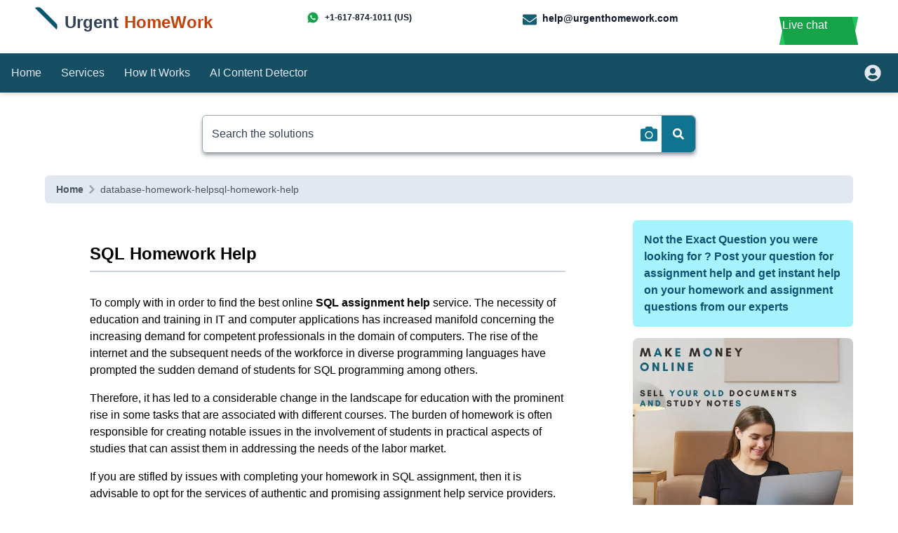

--- FILE ---
content_type: text/html; charset=utf-8
request_url: https://www.urgenthomework.com/database-homework-help/sql-homework-help
body_size: 30785
content:
<!DOCTYPE html><html lang="en"><head><meta charSet="utf-8"/><meta name="viewport" content="width=device-width"/><meta name="viewport" content="width=device-width, initial-scale=1"/><link rel="preload" as="image" href="https://www.urgenthomework.com/webimg/uah/images/sql-homework-help.jpg"/><link rel="stylesheet" href="/_next/static/css/c5de2a9e98cee03c.css" data-precedence="next"/><link rel="preload" as="script" fetchPriority="low" href="/_next/static/chunks/webpack-ba71c6b28ac14b4a.js"/><script src="/_next/static/chunks/fd9d1056-25c206e4000a1e1f.js" async=""></script><script src="/_next/static/chunks/7023-35a9ddea11b3db9d.js" async=""></script><script src="/_next/static/chunks/main-app-647d91a7e6c351fa.js" async=""></script><script src="/_next/static/chunks/4f9d9cd8-1c8ec43734e1d61c.js" async=""></script><script src="/_next/static/chunks/9081a741-90d10c58f3f51c84.js" async=""></script><script src="/_next/static/chunks/e37a0b60-70bbcd6b3bc795d5.js" async=""></script><script src="/_next/static/chunks/aaea2bcf-788c6123e427d209.js" async=""></script><script src="/_next/static/chunks/6865-6d3d969a526fd8f5.js" async=""></script><script src="/_next/static/chunks/3332-75ae2cba3fe247c3.js" async=""></script><script src="/_next/static/chunks/app/not-found-04cb4ed7fb48bc7f.js" async=""></script><script src="/_next/static/chunks/a63740d3-a523b7026f8a5aea.js" async=""></script><script src="/_next/static/chunks/app/%5B...name%5D/layout-68023204843edf4c.js" async=""></script><script src="/_next/static/chunks/app/%5B...name%5D/error-8f7a9d8c3fbcc493.js" async=""></script><title>SQL Homework Help | SQL Assignment Help</title><meta name="description" content="SQL homeowrk help provided by urgenthomework.com at an affordable price. Contact our database expets for sql assignment help. Best SQL homework answers online"/><meta name="keywords" content="SQL Homework Help, sql homework assignment, SQL Server Help, SQL Assignment Help"/><link rel="canonical" href="https://www.urgenthomework.com/database-homework-help/sql-homework-help"/><script src="/_next/static/chunks/polyfills-78c92fac7aa8fdd8.js" noModule=""></script></head><body><div><script type="application/ld+json">{"@context":"http://schema.org/","@type":"Article","mainEntityOfPage":{"@type":"WebPage","@id":"https://www.urgenthomework.com/database-homework-help/sql-homework-help"},"headline":"SQL Homework Help | SQL Assignment Help","author":{"@type":"Organization","name":"Augment System","url":"https://www.augmentsys.com/"},"publisher":{"@type":"Organization","name":"Augment System","logo":{"@type":"ImageObject","url":"https://www.augmentsys.com/images/logo.png"}},"description":"SQL homeowrk help provided by urgenthomework.com at an affordable price. Contact our database expets for sql assignment help. Best SQL homework answers online","image":["https://www.urgenthomework.com/webimg/uah/images/sql-homework-help.jpg"]}</script><script type="application/ld+json">[{"@context":"https://schema.org/","@type":"ImageObject","contentUrl":"https://www.urgenthomework.com/webimg/uah/images/sql-homework-help.jpg","creditText":"Image by UrgentHomeWork.com","creator":{"@type":"Organization","name":"UrgentHomeWork.com"}}]</script><div><div><div class="bg-white px-8 py-4 overflow-hidden"><div class="md:flex"><div class="md:w-4/12 flex"><div class="rotate-45 mr-2 shrink-0"><a href="/"><img alt="Urgenthomework logo" loading="lazy" width="1000" height="1000" decoding="async" data-nimg="1" class="rounded-lg w-11 h-11" style="color:transparent" srcSet="/_next/image?url=%2Fimages%2Fimage%2Flogo.png&amp;w=1080&amp;q=75 1x, /_next/image?url=%2Fimages%2Fimage%2Flogo.png&amp;w=2048&amp;q=75 2x" src="/_next/image?url=%2Fimages%2Fimage%2Flogo.png&amp;w=2048&amp;q=75"/></a></div><div class="text-slate-700 font-semibold text-2xl"><span class="pl-2">Urgent</span><span class="text-orange-700 px-2">HomeWork</span></div></div><div class="py-2 md:hidden"></div><div class="md:w-6/12 text-slate-900 font-semibold"><div class="grid grid-cols-1 md:grid-cols-2 gap-3 md:gap-2"><div class="md:text-xs"><a class="flex items-center" target="_blank" href="https://wa.me/16178741011"><svg stroke="currentColor" fill="currentColor" stroke-width="0" viewBox="0 0 24 24" class="text-green-600 text-lg mr-2" height="1em" width="1em" xmlns="http://www.w3.org/2000/svg"><g><path fill="none" d="M0 0h24v24H0z"></path><path fill-rule="nonzero" d="M2.004 22l1.352-4.968A9.954 9.954 0 0 1 2 12C2 6.477 6.477 2 12 2s10 4.477 10 10-4.477 10-10 10a9.954 9.954 0 0 1-5.03-1.355L2.004 22zM8.391 7.308a.961.961 0 0 0-.371.1 1.293 1.293 0 0 0-.294.228c-.12.113-.188.211-.261.306A2.729 2.729 0 0 0 6.9 9.62c.002.49.13.967.33 1.413.409.902 1.082 1.857 1.971 2.742.214.213.423.427.648.626a9.448 9.448 0 0 0 3.84 2.046l.569.087c.185.01.37-.004.556-.013a1.99 1.99 0 0 0 .833-.231c.166-.088.244-.132.383-.22 0 0 .043-.028.125-.09.135-.1.218-.171.33-.288.083-.086.155-.187.21-.302.078-.163.156-.474.188-.733.024-.198.017-.306.014-.373-.004-.107-.093-.218-.19-.265l-.582-.261s-.87-.379-1.401-.621a.498.498 0 0 0-.177-.041.482.482 0 0 0-.378.127v-.002c-.005 0-.072.057-.795.933a.35.35 0 0 1-.368.13 1.416 1.416 0 0 1-.191-.066c-.124-.052-.167-.072-.252-.109l-.005-.002a6.01 6.01 0 0 1-1.57-1c-.126-.11-.243-.23-.363-.346a6.296 6.296 0 0 1-1.02-1.268l-.059-.095a.923.923 0 0 1-.102-.205c-.038-.147.061-.265.061-.265s.243-.266.356-.41a4.38 4.38 0 0 0 .263-.373c.118-.19.155-.385.093-.536-.28-.684-.57-1.365-.868-2.041-.059-.134-.234-.23-.393-.249-.054-.006-.108-.012-.162-.016a3.385 3.385 0 0 0-.403.004z"></path></g></svg>+1-617-874-1011 (US)</a></div><div class="md:text-sm"><a class="flex items-center" href="mailto:help@urgenthomework.com"><svg stroke="currentColor" fill="currentColor" stroke-width="0" viewBox="0 0 512 512" class="text-xl shrink-0 text-cyan-800 mr-2 translate-y-0.5" height="1em" width="1em" xmlns="http://www.w3.org/2000/svg"><path d="M502.3 190.8c3.9-3.1 9.7-.2 9.7 4.7V400c0 26.5-21.5 48-48 48H48c-26.5 0-48-21.5-48-48V195.6c0-5 5.7-7.8 9.7-4.7 22.4 17.4 52.1 39.5 154.1 113.6 21.1 15.4 56.7 47.8 92.2 47.6 35.7.3 72-32.8 92.3-47.6 102-74.1 131.6-96.3 154-113.7zM256 320c23.2.4 56.6-29.2 73.4-41.4 132.7-96.3 142.8-104.7 173.4-128.7 5.8-4.5 9.2-11.5 9.2-18.9v-19c0-26.5-21.5-48-48-48H48C21.5 64 0 85.5 0 112v19c0 7.4 3.4 14.3 9.2 18.9 30.6 23.9 40.7 32.4 173.4 128.7 16.8 12.2 50.2 41.8 73.4 41.4z"></path></svg>help@urgenthomework.com</a></div></div><div class="py-3 md:hidden"></div></div><div class="md:w-2/12 flex md:justify-center"><div><div class="relative cursor-pointer px-5 py-2 font-medium text-white group"><span class="absolute inset-0 w-full h-full transition-all duration-300 ease-out transform translate-x-0 -skew-x-12 bg-green-800 md:bg-green-500 group-hover:bg-green-600 group-hover:skew-x-12"></span><span class="absolute inset-0 w-full h-full transition-all duration-300 ease-out transform skew-x-12 bg-green-700 md:bg-green-600 group-hover:bg-green-500 group-hover:-skew-x-12"></span><span class="absolute bottom-0 left-0 hidden w-10 h-20 transition-all duration-100 ease-out transform -translate-x-8 translate-y-10 bg-green-600 -rotate-12"></span><span class="absolute bottom-0 right-0 hidden w-10 h-20 transition-all duration-100 ease-out transform translate-x-10 translate-y-8 bg-green-500 -rotate-12"></span><div class="relative flex">Live chat<!--$!--><template data-dgst="BAILOUT_TO_CLIENT_SIDE_RENDERING"></template><p>Loading..</p><!--/$--></div></div></div></div></div></div><nav class="flex filter drop-shadow-md bg-cyan-900 text-slate-200 px-4 py-2 h-14 items-center"><div class="w-8/12"><div class="flex items-center space-x-7"><a class="hover:border-b-2 home" href="/">Home</a><div class="md:flex items-center space-x-7 hidden"><a class="hover:border-b-2 services" href="/services">Services</a><a class="hover:border-b-2 how_it_works" href="/how-it-works">How It Works</a><a class="hover:border-b-2 how_it_works" href="/ai-plagiarism-detection">AI Content Detector</a></div></div></div><div class=" w-4/12 flex justify-end items-center"><div><a aria-label="userpanel" class="flex items-center" href="/userpanel"><svg stroke="currentColor" fill="currentColor" stroke-width="0" viewBox="0 0 496 512" class="text-2xl mr-2" height="1em" width="1em" xmlns="http://www.w3.org/2000/svg"><path d="M248 8C111 8 0 119 0 256s111 248 248 248 248-111 248-248S385 8 248 8zm0 96c48.6 0 88 39.4 88 88s-39.4 88-88 88-88-39.4-88-88 39.4-88 88-88zm0 344c-58.7 0-111.3-26.6-146.5-68.2 18.8-35.4 55.6-59.8 98.5-59.8 2.4 0 4.8.4 7.1 1.1 13 4.2 26.6 6.9 40.9 6.9 14.3 0 28-2.7 40.9-6.9 2.3-.7 4.7-1.1 7.1-1.1 42.9 0 79.7 24.4 98.5 59.8C359.3 421.4 306.7 448 248 448z"></path></svg></a></div></div></nav></div></div><div class="md:px-72 pt-4 md:pt-8 "><div><form class="px-4 md:px-0"><div class="flex shadow-md shadow-gray-500/60 border border-gray-400 rounded-md"><label for="search" class="sr-only">Search</label><input id="search" type="search" class="w-full focus:outline-none border-l  border-cyan-50  px-3 py-3.5 rounded-tl-md rounded-bl-md  placeholder-slate-700" placeholder="Search the solutions" value=""/><div class="bg-white p-1.5 flex justify-center items-center "><label for="imageSearchInput" class="cursor-pointer"><svg stroke="currentColor" fill="currentColor" stroke-width="0" viewBox="0 0 512 512" class="text-2xl text-cyan-700 shrink-0 " height="1em" width="1em" xmlns="http://www.w3.org/2000/svg"><title>Search by Image</title><path d="M512 144v288c0 26.5-21.5 48-48 48H48c-26.5 0-48-21.5-48-48V144c0-26.5 21.5-48 48-48h88l12.3-32.9c7-18.7 24.9-31.1 44.9-31.1h125.5c20 0 37.9 12.4 44.9 31.1L376 96h88c26.5 0 48 21.5 48 48zM376 288c0-66.2-53.8-120-120-120s-120 53.8-120 120 53.8 120 120 120 120-53.8 120-120zm-32 0c0 48.5-39.5 88-88 88s-88-39.5-88-88 39.5-88 88-88 88 39.5 88 88z"></path></svg></label><input class="absolute top-0 left-0 opacity-0 h-8 w-8 cursor-pointer" type="file" id="imageSearchInput" accept="image/*"/></div><button class="bg-cyan-800 md:bg-cyan-700 px-4 py-3.5 rounded-tr-md rounded-br-md " type="submit"><span class="sr-only">Search</span><svg stroke="currentColor" fill="currentColor" stroke-width="0" viewBox="0 0 512 512" class="text-white" height="1em" width="1em" xmlns="http://www.w3.org/2000/svg"><path d="M505 442.7L405.3 343c-4.5-4.5-10.6-7-17-7H372c27.6-35.3 44-79.7 44-128C416 93.1 322.9 0 208 0S0 93.1 0 208s93.1 208 208 208c48.3 0 92.7-16.4 128-44v16.3c0 6.4 2.5 12.5 7 17l99.7 99.7c9.4 9.4 24.6 9.4 33.9 0l28.3-28.3c9.4-9.4 9.4-24.6.1-34zM208 336c-70.7 0-128-57.2-128-128 0-70.7 57.2-128 128-128 70.7 0 128 57.2 128 128 0 70.7-57.2 128-128 128z"></path></svg></button></div></form></div></div><div class="px-4"><div class="mt-4 md:mt-8 md:px-12"><div class="bg-slate-200 px-4 py-2 rounded-md"><div><div class="overflow-hidden whitespace-nowrap"><nav class="flex" aria-label="Breadcrumb"><ol class="inline-flex items-center "><li class="inline-flex items-center"><a class="inline-flex items-center text-sm font-semibold text-gray-600 hover:text-gray-900 dark:text-gray-400 dark:hover:text-white" href="/"> Home</a></li><li aria-current="page"><div class="flex items-center"><svg class="w-6 h-6 text-gray-400" fill="currentColor" viewBox="0 0 20 20" xmlns="http://www.w3.org/2000/svg"><path fill-rule="evenodd" d="M7.293 14.707a1 1 0 010-1.414L10.586 10 7.293 6.707a1 1 0 011.414-1.414l4 4a1 1 0 010 1.414l-4 4a1 1 0 01-1.414 0z" clip-rule="evenodd"></path></svg><span class=" text-sm font-medium text-gray-600  dark:text-gray-500">database-homework-helpsql-homework-help</span></div></li></ol></nav></div></div></div><article class="services"><div class="md:flex md:space-x-8"><div class="md:w-[72%] mt-6"><div class="mb-4 break-words"><div><!--$--><div><div><div>










      <div class="px-4">
      <div class="mt-8 md:px-12">
      <div class="hidden aky">
      </div>

      <article class="services">
          <div class="mdflexmdspacex8aky">
          <div class="mdwseventwotextjustifymt6px2">
          <div class="pb-2">
          <h1 class="md:text-2xl text-lg text-black font-semibold">SQL Homework Help</h1>
          <div class="my-2"><div class="bg-slate-300  h-0.5"></div></div>
          </div>
          <div class="mb-4">


      <p>To comply with in order to find the best online <strong>SQL assignment help</strong> service. The necessity of education and training in IT and computer applications has increased manifold concerning the increasing demand for competent professionals in the domain of computers. The rise of the internet and the subsequent needs of the workforce in diverse programming languages have prompted the sudden demand of students for SQL programming among others.</p>
      <p>Therefore, it has led to a considerable change in the landscape for education with the prominent rise in some tasks that are associated with different courses. The burden of homework is often responsible for creating notable issues in the involvement of students in practical aspects of studies that can assist them in addressing the needs of the labor market.</p>
      <p>If you are stifled by issues with completing your homework in SQL assignment, then it is advisable to opt for the services of authentic and promising assignment help service providers. Deadlines scare the hell out of anyone, and it is the most likely cause for students to select online assignment help service, providers.</p>
      <div class="imagecenter"><img alt="SQL omework help" height="300" src="https://www.urgenthomework.com/webimg/uah/images/sql-homework-help.jpg" title="SQL omework help" width="617"/></div>
      <p>If sufficient time is allocated to students, then they could be able to complete their assignment with accuracy thereby leading to favorable results in the long term. On the other hand, deadlines imply limited availability of time which could affect the precision of the complete assignment and induce degradation of the academic performance of students.</p>
      <p>So if you need assistance in your <strong>sql homework help</strong>, there are certain aspects that you should be aware of to complete your assignment at the lowest cost possible alongside ensuring prolific results. You may be having different doubts about the effectiveness of these assignment help providers, and it is imperative that you should consider the following factors before deciding on hiring the services of online assignment help service providers.</p>
      <h2>SQL Homework Assignment Help</h2>
      <p>Before understanding the different dynamics of online assignment help service providers, it is essential to obtain a clear impression of SQL and its various concepts. SQL is a Relational Database Management System and is owned by Oracle Corporation. The framework is an improvement over the competences of traditional database management systems that help in dealing with tables as well as the queries that are associated with the tables.</p>
      <p>Each table is associated with a primary key which is essential for recognizing the entries noted in a table. RDBMS is being preferred on a large scale by students since it is in demand for storage of data. It is essential to observe that RDBMS enables the creation of a database through tables, columns, and indexes alongside maintaining reference integrity among different tables by leveraging Primary key and foreign key. order your sql assignment now to get</p>
      <p>Finally, it is essential to understand that the RDBMS framework allows for flexibility in the maintenance of indexes and fetching data. Now that you have obtained a relatively basic impression of SQl, it is essential to observe the characteristics that you should search in online assignment help service providers. An <strong>assignment expert</strong> in SQl would have a promising knowledge of the following aspects of the RDBMS thereby turning out to be promising alternatives for completing your assignment.</p>
      <ul>
      <li>Cross-platform support.</li>
      <li>Embedded database library.</li>
      <li>SSL Support.</li>
      <li>Nested SELECTs.</li>
      <li>Triggers.</li>
      <li>Updatable views.</li>
      <li>Hot Backup.</li>
      <li>Embedded database library.</li>
      <li>Query caching.</li>
      <li>Cursors.</li>
      <li>Partitioned Tables.</li>
      </ul>
      <h2>SQL Assignment Help Online</h2>
      <p>To find a credible assignment service provider, it is essential to observe the one who stands out from the crowd with their competences in addressing the needs of clients within the limits of the budget. As potential clients, it is mandatory for you to review the different aspects in which My Assignment Help could outperform its peers in providing you with the desired outcomes regarding quality and cost-effectiveness.</p>
      <p>The foremost aspect to which we would like to draw the attention of readers is our dedication to increasing awareness of students about the basic concepts of SQL alongside assisting them in completing assignment in time. Please take some time to look at the following features which make us stand out from the competition.</p>
      <ul>
      <li>We could assure clients of a secure and authentic payment gateway that would ensure foolproof security of their financial transactions on My Assignment Help</li>
      <li>Our team of competent and experts in SQL includes members that have required academic qualifications that are supported by years of experience in the field of <strong>computer programming assignment</strong></li>
      <li>We also strive to offer special discount packages and offers to our regular clients which help us in improving customer retention</li>
      <li>Our clients could also be assured about confidentiality and safeguarding the information facilitated by them to improve their trust in us as well as in our services.</li>
      <li>We strive for maintaining frequent communication with clients to assist students with their assignment as well as realize opportunities to collect feedback from clients thereby leading to an improvement in our services.</li>
      <li>Time and geographical barriers do not have any significant influence on our services as students from various countries could avail of our services with the least of setbacks.</li>
      </ul>
      <h3>SQL Database Homework Help</h3>
      <p>Typing <strong>SQL assignment with solutions</strong> in search engines would provide multiple results albeit with the implications for the credibility of the options available in the market. If you want your investment to land in the right place, then you should look after various aspects that make a promising alternative for addressing your assignment requisites. The aspects can be highlighted in the form of various problems that may arise in the case of incompetent service providers and are illustrated as follows.</p>
      <ul>
      <li>Loss of time and money.</li>
      <li>Intermittent issues with client interaction that is also associated with concerns of unprofessional behaviour.</li>
      <li>The limited professionalism that is noted in the lack of communication during the completion of the assignment as well as a lack of efficiency in delivering the assignment according to deadlines.</li>
      <li>The lack of provisions for rework or modifications in the completed assignment after submission and evaluation.</li>
      <li>Limited or no assurance for returning money in the case of failed assignment.</li>
      <li>Discrepancies in the delivery of assignment on time in frequent instances.</li>
      </ul>
      <p>As compared to these issues, My Assignment Help has strived to establish promising outcomes in each of the areas mentioned above that have improved our credibility in the context of <strong>SQL assignment help</strong> for beginners as well as expert students. We have received many testimonials and feedback from clients that inform about our competences in providing assignment for students from diverse educational and geographical backgrounds. These factors are reflective of the trust vested by clients in our work as well as our dedication to achieve the interests of clients.</p>
      <h3>Additional aspects to look for SQL Homework Help</h3>
      <p>Now that you have obtained a considerably extensive impression about the productivity of My Assignment Help and the credibility of our services, we would like to request you for reviewing some other aspects that can help you in confirming our credibility. As we have said earlier, the testimonials and feedback provided by clients could be considered as promising agents for determining the credibility of an assignment help service provider.</p>
      <p>Testimonials, as well as comments of clients about the service providers through different channels such as social media platforms, could be reviewed to reach on a final decision about the service provider which you should finalize for resolving <strong>SQL assignment help with answers</strong> and obtaining promising results regarding academic performance.</p>
      <p>We ensure that the communication with clients is largely associated with the objectives of identifying and understanding their requirements which could contribute to our productivity in the long run. At the initial stage of the project, we establish the needs of the client’s assignment, the level of their curriculum and the alternatives that can be implemented.</p>
      <p>The discussion of these aspects with clients enables us to improve the quality of the assignment and maintain its integrity in a way that would have been possible if the student had completed the assignment with the substantial availability of time. My Assignment Help realizes professionalism in its interactions with clients to establish a long-term and productive relationship with clients so that there is limited scope for error in the assignment.</p>
      <p>Finally, we would like to emphasize on other characteristics in our services which also include references to timely delivery of services that is a foremost requisite of clients seeking the services of online assignment help providers. At My Assignment Help, we believe in the completion of the project conveniently earlier than the assigned deadline thereby ensuring that the client could receive adequate time for reviewing the completed assignment and identify the various setbacks.</p>
      <p>This allows us to make the necessary modifications in the completed assignment thereby helping clients to obtain desired academic results. We also vouch for returning the money of clients in case of failed assignment to build and maintain prolific levels of trust thereby leading to the development and sustenance of long-term relationships with clients that help us grow.</p>
      <p>My Assignment Help strives for quality in the assignment that are demanded by clients through critical reflection as well as comprehensive research and conceptual knowledge refined through years of experience in the field by the academic writers. These factors could be enough for you to decide on an assignment help service of your choice, wouldn’t it?</p>
      <ul>
      <li>Structured Query Language</li>
      <li>Filtering, combining, sub-setting of tables.</li>
      <li>Functions, procedures, aggregations</li>
      <li>Data Manipulation:</li>
      <li>insert update delete</li>
      <li>A query produces tabular results, which can be used as tables again in sub-queries, or stored in a database</li>
      <li>The standard for relational database management systems (RDBMS)</li>
      <li>SQL-92 and SQL-99 Standards Purpose:</li>
      <li>Specify syntax/semantics for data definition and manipulation</li>
      <li>Define data structures</li>
      <li>Enable portability</li>
      <li>Specify minimal (level 1) and complete (level 2) standards</li>
      <li>Allow for later growth/enhancement to standard</li>
      </ul>
      <h4><strong>Clear Concept Of SQL by taking SQL Homework Help</strong></h4>
      <ul>
      <li>The user specifies a certain situation.</li>
      <li>The program will go through of the information in the database file and choose those records that fulfill the condition.</li>
      <li>Statistical information of the data.</li>
      <li>The result of the query will then be stored in form of a table.</li>
      </ul>
      <h3>Why us for sql homework help services?</h3>
      <ul>
      <li>We provide cost-effective services on mysql</li>
      <li>We can work on multiple types of sql assignments.</li>
      <li>Delivery of sql assignment help on deadline</li>
      <li>Cross check the quality of the work with audit department</li>
      <li>100% plagiarism free answers by sql expert writer.</li>
      <li>We care privacy of our clients while helping them in sql.</li>
      <li>We can work on any type of sql assignment help</li>
      </ul>
      <p>Order now to get bet <strong>sql assignment help</strong> from best sql expert in the industry to impress your professor. Unmatched quality by the best tutors for Sql, you will appreciate the work after getting the final solutions that too within</p>
      <p>We offer <strong>sql assignment help</strong> and <strong>sql homework help services</strong> in following topics as well</p>
      <ul>
      <li><strong>SQL homework assignment help</strong></li>
      <li><strong>SQL assignments with solutions</strong></li>
      <li><strong>Database assignment help Online</strong></li>
      <li><strong>SQL Homework Help Online</strong></li>
      <li><strong>DBMS SQL Assignment Help</strong></li>
      </ul>
      <hr/>
      <h3>SQL Sample Assignment</h3>
      <p>Part3. SQL</p>
      <p>Introduction</p>
      <p>Data Definition Language (DDL)</p>
      <p>Data Manipulation Language (DML)</p>
      <p>Data Control Language (DCL)</p>
      <p>Data Query Language (DQL)</p>
      <p>Complex Query in SQL</p>
      <p>INTRODUCTION TO SQL</p>
      <p>SQL means Structured Query Language for accessing and manipulating data held in a Relational database management system. It is a non-procedural language.</p>
      <p>SQL Commands are divided into four categories;</p>
      <p>q DDL (Data Definition Language) used to define the data. For example, CREATE TABLE</p>
      <p>q DML (Data Manipulation Language) such as, INSERT and DELETE are used to manipulate data.</p>
      <p>q DCL (Data Control Language) used to control access to data. For example, GRANT.</p>
      <p>q Query (Retrieving data) used to retrieve data using SELECT.</p>
      <p>DML and Query are also collectively called as DML. And DDL and DCL are called as DDL.</p>
      <h3>DDL</h3>
      <p>DDL stands for Data Definition Language refers to the CREATE, ALTER and DROP statements.</p>
      <p>Data Definition Language allows to add or modify or delete the logical structures which contain the data or which allow users to access or maintain the data.</p>
      <p><strong>Some examples:</strong></p>
      <ul>
      <li><strong>CREATE</strong> - to create objects in the database.</li>
      </ul>
      <p>CREATE TABLE <em>table_name</em><br/> ( <br/><em>column_name1 data_type</em> (<em>size</em>), <br/><em>column_name2 data_type</em> (<em>size</em>), <br/><em>column_name3 data_type</em> (<em>size</em>), <br/> .... <br/> );</p>
      <ul>
      <li><strong>ALTER</strong> - alters the structure of the database</li>
      </ul>
      <p>ALTER TABLE table_name <br/> ALTER COLUMN column_name datatype</p>
      <ul>
      <li><strong>DROP</strong> - delete objects from the database</li>
      </ul>
      <p>ALTER TABLE table_name DROP INDEX index_name; // DROP INDEX Syntax</p>
      <p>Or</p>
      <p>DROP TABLE table_name; // DROP TABLE</p>
      <p>Or</p>
      <p>DROP DATABASE database_name; // DROP DATABASE</p>
      <ul>
      <li><strong>TRUNCATE</strong> - remove all records from a table, including all spaces allocated for the records are removed</li>
      </ul>
      <p>TRUNCATE TABLE table_name;</p>
      <ul type="circle">
      <li><strong>COMMENT</strong> - add comments to the data dictionary</li>
      </ul>
      <pre>{`/*...*/ (Comment)`}</pre>
      <ul type="circle">
      <li><strong>RENAME</strong> - rename an object</li>
      </ul>
      <p>ALTER TABLE oldtable RENAME TO newtable;</p>
      <h3>DML</h3>
      <p>DML stands for Data Manipulation Language refers to the INSERT, UPDATE and DELETE statements</p>
      <p>Data Manipulation Language allows to add or modify or delete data itself.</p>
      <p><br/><strong>Some examples:</strong></p>
      <ul type="circle">
      <li><strong>SELECT</strong> - retrieve data from the a database</li>
      </ul>
      <p>SELECT <em>column_name</em>,<em>column_name</em><br/> FROM <em>table_name</em>;</p>
      <p>Or</p>
      <p>SELECT * FROM <em>table_name</em>;</p>
      <ul type="circle">
      <li><strong>INSERT</strong> - insert data into a table</li>
      </ul>
      <p>INSERT INTO <em>table_name</em><br/> VALUES (<em>value1</em>,<em>value2</em>,<em>value3</em> ,...);</p>
      <p>Or</p>
      <p>INSERT INTO <em>table_name</em> (<em>column1</em>, <em>column2</em>,<em>column3</em>,...) <br/> VALUES (<em>value1</em>,<em>value2</em>,<em>value3</em> ,...);</p>
      <ul type="circle">
      <li><strong>UPDATE</strong> - updates existing data within a table</li>
      </ul>
      <p>UPDATE <em>table_name</em><br/> SET <em>column1</em>=<em>value1</em>,<em>column2</em>= <em>value2</em>,... <br/> WHERE <em>some_column</em>=<em>some_value</em>;</p>
      <ul type="circle">
      <li><strong>DELETE</strong> - deletes all records from a table, the space for the records remain</li>
      </ul>
      <p>DELETE FROM <em>table_name</em></p>
      <p>Or</p>
      <p>DELETE FROM <em>table_name</em><br/> WHERE <em>some_column</em>=<em>some_value</em>;</p>
      <ul type="circle">
      <li><strong>MERGE</strong> - UPSERT operation (insert or update)</li>
      </ul>
      <p>MERGE &lt;hint&gt; INTO &lt;table_name&gt; <br/> USING &lt;table_view_or_query&gt; <br/> ON (&lt;condition&gt;) <br/> WHEN MATCHED THEN &lt;update_clause&gt; <br/> WHEN NOT MATCHED THEN &lt;insert_clause&gt;;</p>
      <ul type="circle">
      <li><strong>CALL</strong> - call a PL/SQL or Java subprogram</li>
      <li><strong>EXPLAIN</strong><strong>PLAN</strong> - explain access path to data</li>
      <li><strong>LOCK</strong><strong>TABLE</strong> - control concurrency</li>
      </ul>
      <h3>DCL</h3>
      <p>DCL stands for Data Control Language refers to the GRANT and REVOKE statements</p>
      <p>DCL is used to grant or revoke permissions on databases and their contents. DCL is about security.</p>
      <p><br/><strong>Some examples:</strong></p>
      <ul type="circle">
      <li><strong>GRANT</strong> - gives user&#x27;s access privileges to database</li>
      <li><strong>REVOKE</strong> - withdraw access privileges given with the GRANT command</li>
      </ul>
      <h3>TCL</h3>
      <p><br/><strong>Transaction Control</strong> (TCL) statements are used to manage the changes made by DML statements. It allows statements to be grouped together into logical transactions.</p>
      <ul type="circle">
      <li><strong>COMMIT</strong> - save work done</li>
      <li><strong>SAVEPOINT</strong> - identify a point in a transaction to which you can later roll back</li>
      <li><strong>ROLLBACK</strong> - restore database to original since the last COMMIT</li>
      <li><strong>SET</strong><strong>TRANSACTION</strong> - Change transaction options like isolation level and what rollback segment to use</li>
      </ul>
      <p><strong>DQL</strong></p>
      <p>DQL stands for Data Query Language refers to the SELECT, SHOW and HELP statements (queries).</p>
      <p>COMPLEX QUERY IN SQL</p>
      <p>1) <strong>To fetch ALTERNATE records from a table. (EVEN NUMBERED)</strong></p>
      <div>
      <p>select * from emp</p>
      <p>where rowid in (select decode( mod( rownum, 2), 0, rowid, null)</p>
      <p>from emp);</p>
      </div>
      <p>2) <strong>To select ALTERNATE records from a table. (ODD NUMBERED)</strong></p>
      <div>
      <p> select * from emp</p>
      <p>where rowid in ( select decode ( mod ( rownum, 2 ), 0, null , rowed )</p>
      <p>from emp);</p>
      </div>
      <p>3) <strong>Count MGR and their salary in emp table.</strong></p>
      <div>
      <p>select count(MGR), count(sal)</p>
      <p>from emp;</p>
      </div>
      <p>4) <strong>In emp table add comm+sal as total sal .</strong></p>
      <div>
      <p>select ename,(sal+nvl(comm,0)) as totalsal</p>
      <p>from emp;</p>
      </div>
      <p>5) <strong>Select any salary &lt;3000 from emp table. </strong></p>
      <div>
      <p>select * from emp</p>
      <p>where sal &gt; any (select sal from emp where sal&lt;3000);</p>
      </div>
      <p>6) <strong>Select all salary &lt;3000 from emp table. </strong></p>
      <div>
      <p>select * from emp</p>
      <p>where sal &gt; all (select sal from emp where sal &lt; 3000 );</p>
      </div>
      <p>7) <strong> Select all the employee group by deptno and sal in descending order. </strong></p>
      <div>
      <p>select ename,deptno,sal from emp</p>
      <p>order by deptno, sal</p>
      <p>desc;</p>
      </div>
      <p>8) <strong> How can I create an empty table emp1 with same structure as emp? </strong></p>
      <div>
      <p>Create table emp1 as select * from emp</p>
      <p>where 1=2;</p>
      </div>
      <p>9) <strong>How to retrive record where sal between 1000 to 2000?</strong></p>
      <div>
      <p><br/> Select * from emp</p>
      <p>where sal&gt;=1000 And sal&lt;2000</p>
      </div>
      <p>10) <strong>Find the 3rd MAX salary in the emp table.</strong></p>
      <div>
      <p> select distinct sal from emp e1</p>
      <p>where 3 = (select count (distinct sal )</p>
      <p>from emp e2</p>
      <p>where e1.sal &lt;= e2.sal );</p>
      </div>
      <p>11) <strong>Find the 3rd MIN salary in the emp table.</strong></p>
      <div>
      <p> select distinct sal from emp e1</p>
      <p>where 3 = (select count(distinct sal)</p>
      <p>from emp e2</p>
      <p>where e1.sal &gt;= e2.sal);</p>
      </div>
      <p>12) <strong>Select FIRST n records from a table.</strong></p>
      <div>
      <p> select * from emp</p>
      <p>where rownum &lt;= &amp;n;</p>
      </div>
      <p>13) <strong>Select LAST n records from a table</strong></p>
      <div>
      <p> select * from emp</p>
      <p>minus</p>
      <p>select * from emp</p>
      <p>where rownum &lt;= (select count(*) - &amp;n from emp);</p>
      </div>
      <p>14) <strong> List dept no., Dept name for all the departments in which there are no employees in the department. </strong></p>
      <div>
      <p> select * from dept</p>
      <p>where deptno not in (select deptno from emp);</p>
      <p><br/> alternate solution:</p>
      <p>select * from dept a</p>
      <p>where not exists (select * from emp b where a.deptno = b.deptno);</p>
      <p><br/> altertnate solution:</p>
      <p>select empno,ename,b.deptno,dname from emp a, dept b</p>
      <p>where a.deptno(+) = b.deptno and empno is null;</p>
      </div>
      <p>15) <strong>How to get 3 Max salaries ?</strong></p>
      <div>
      <p> select distinct sal from emp a</p>
      <p>where 3 &gt;= (select count(distinct sal)</p>
      <p>from emp b</p>
      <p>where a.sal &lt;= b.sal) order by a.sal</p>
      <p>desc;</p>
      </div>
      <p>16) <strong>How to get 3 Min salaries ?</strong></p>
      <div>
      <p> select distinct sal from emp a</p>
      <p>where 3 &gt;= (select count(distinct sal)</p>
      <p>from emp b</p>
      <p>where a.sal &gt;= b.sal);</p>
      </div>
      <p>17) <strong>How to get nth max salaries ?</strong></p>
      <div>
      <p><br/> select distinct hiredate from emp a</p>
      <p>where &amp;n = (select count(distinct sal)</p>
      <p>from emp b</p>
      <p>where a.sal &gt;= b.sal);</p>
      </div>
      <p>18) <strong>Select DISTINCT RECORDS from emp table.</strong></p>
      <div>
      <p> select * from emp a</p>
      <p>where rowid = (select max(rowid)</p>
      <p>from emp b</p>
      <p>where a.empno=b.empno);</p>
      </div>
      <p>19) <strong>How to delete duplicate rows in a table?</strong></p>
      <div>
      <p> delete from emp a</p>
      <p>where rowid != (select max(rowid)</p>
      <p>from emp b</p>
      <p>where a.empno=b.empno);</p>
      </div>
      <p>20) <strong>Count of number of employees in department wise.</strong></p>
      <div>
      <p> select count(EMPNO), b.deptno, dname from emp a, dept b</p>
      <p>where a.deptno(+)=b.deptno</p>
      <p>group by b.deptno,dname;</p>
      </div>
      <p>21) <strong> Suppose there is annual salary information provided by emp table. How to fetch monthly salary of each and every employee? </strong></p>
      <div>
      <p>select ename,sal/12 as monthlysal from emp;</p>
      </div>
      <p>22) <strong>Select all record from emp table where deptno =10 or 40.</strong></p>
      <div>
      <p>select * from emp</p>
      <p>where deptno=30 or deptno=10;</p>
      </div>
      <p>23) <strong> Select all record from emp table where deptno=30 and sal&gt;1500. </strong></p>
      <div>
      <p>select * from emp</p>
      <p>where deptno=30 and sal&gt;1500;</p>
      </div>
      <p>24) <strong> Select all record from emp where job not in SALESMAN or CLERK. </strong></p>
      <div>
      <p>select * from emp</p>
      <p>where job not in (&#x27;SALESMAN&#x27;,&#x27;CLERK&#x27;);</p>
      </div>
      <p>25) <strong> Select all record from emp where ename in &#x27;BLAKE&#x27;,&#x27;SCOTT&#x27;,&#x27;KING&#x27;and&#x27;FORD&#x27;. </strong></p>
      <div>
      <p>select * from emp</p>
      <p>where ename in(&#x27;JONES&#x27;,&#x27;BLAKE&#x27;,&#x27;SCOTT&#x27;,&#x27;KING&#x27;,&#x27;FORD&#x27;);</p>
      </div>
      <p>26) <strong> Select all records where ename starts with ‘S’ and its lenth is 6 char. </strong></p>
      <div>
      <p>select * from emp</p>
      <p>where ename like&#x27;S____&#x27;;</p>
      </div>
      <p>27) <strong> Select all records where ename may be any no of character but it should end with ‘R’. </strong></p>
      <div>
      <p>select * from emp</p>
      <p>where ename like&#x27;%R&#x27;;</p>
      </div>
      <p>28) <strong> Select all records where dept no of both emp and dept table matches. </strong></p>
      <div>
      <p><br/> select * from emp</p>
      <p>where exists(select * from dept where emp.deptno=dept.deptno)</p>
      </div>
      <p>29) <strong> If there are two tables emp1 and emp2, and both have common record. How can I fetch all the recods but common records only once? </strong></p>
      <div>
      <p><br/> (Select * from emp)</p>
      <p>Union</p>
      <p>(Select * from emp1)</p>
      </div>
      <p>30) <strong> How to fetch only common records from two tables emp and emp1? </strong></p>
      <div>
      <p><br/> (Select * from emp)</p>
      <p>Intersect</p>
      <p>(Select * from emp1)</p>
      </div>
      <p>31) <strong> How can I retrive all records of emp1 those should not present in emp2? </strong></p>
      <div>
      <p><br/> (Select * from emp)</p>
      <p>Minus</p>
      <p>(Select * from emp1)</p>
      </div>
      <p>32) <strong> Count the totalsa deptno wise where more than 2 employees exist. </strong></p>
      <div>
      <p>SELECT deptno, sum(sal) As totalsal <br/> FROM emp <br/> GROUP BY deptno <br/> HAVING COUNT(empno) &gt; 2</p>
      </div>
      <div> Keywords: Data Relations homework help, SQL homework help, SQL project Help, Oracle Homework Help, XML homework help, XML and Relational Algebra assignment help, SQL Queries and Updates homework assignment help, XML Queries and Transformations tutoring help, Relational Database Design concept, Higher-Level Design help in UML and ERD, Data Warehousing and Data Mining, help with SQL 2008 database, support for Database help, Microsoft access and mysql database programmer, database development and xml database support, homework helper for asp database and uml modeling, uml sequence diagram and uml class diagram, database design development and software SQL server 2008.</div>






          </div>
          </div>
          <div class="md:w-[28%] my-6">
      <div class="col-xs-12 col-sm-12 col-md-4" id="container_right">
      <div class="container_righcell1">
      <h4>Topics in database</h4>
      <ul>
      <li><a href="/mysql-homework-help/home" title="MYSQL Homework Help">MYSQL Homework Help</a></li>
      <li><a href="/sql-homework-help" title="SQL Homework Help">SQL Homework Help</a></li>
      <li><a href="/advance-sql-homework-help" title="Advance SQL Homework Help">Advance SQL Homework Help</a></li>
      <li><a href="/sql-functions-homework-help" title="QL Function Homework Help ">SQL Functions Homework Help </a></li>
      <li><a href="/big-data-assignment-help" title="Big Data">Big Data Homework Help</a></li>
      <li><a href="/complex-sql-query" title="SComplex Query In Sql">Complex Query In Sql Help</a></li>
      <li><a href="/basic-sql-query" title="Basic SQL Query">Basic SQL Query Help</a></li>
      <li><a href="/database-homework-help/attributes-in-entity" title="Attributes in Entity">Attributes in Entity Homework Help</a></li>
      <li><a href="/string-related-sql-query" title="String Related sql Query">String Related sql Query Help</a></li>
      <li><a href="/join-related-sql-query" title="Join Related sql Query">Join Related sql Query Help</a></li>
      <li><a href="/small-tricky-sql-query" title="Small Tricky sql Query">Small Tricky sql Query Help</a></li>
      <li><a href="/authorization-sql-recursion-homework-help" title="Authorization: SQL Recursion">Authorization: SQL Recursion Help</a></li>
      <li><a href="/database-and-data-science-techniques" title="Database and data science techniques">Database and data science techniques Help</a></li>
      <li><a href="/database-languages-homework-help" title="Database Languages Assignment Help">Database Languages Assignment Help </a></li>
      <li><a href="/database-design-homework-help" title="Database Design Help">Database Design Help</a></li>
      <li><a href="/database-system-architectures-design-homework-help" title="Database System Architectures Design">Database System Architectures Design</a></li>
      <li><a href="/entity-relationship-model-understanding-homework-help" title="Entity Relationship Model Understanding">Entity Relationship Model Understanding</a></li>
      <li><a href="/higher-level-design-uml-diagram-homework-help" title="Higher-Level Design: UML Diagram Help">Higher-Level Design: UML Diagram Help</a></li>
      <li><a href="/implementation-of-atomicity-and-durability-homework-help" title="Implementation Of Atomicity And Durability">Implementation Of Atomicity And Durability </a></li>
      <li><a href="/object-based-databases-homework-help" title="Object-Based Databases Homework Help">Object-Based Databases Homework Help</a></li>
      <li><a href="/oracle-10g-and-11g" title="Oracle 10g/11g">Oracle 10g/11g</a></li>
      <li><a href="/parallel-and-distributed-databases-homework-help" title="Parallel And Distributed Databases">Parallel And Distributed Databases</a></li>
      <li><a href="/query-optimization-technique-homework-help" title="Query Optimization Technique">Query Optimization Technique </a></li>
      <li><a href="/relational-database-homework-help" title="Relational Databases Homework Help">Relational Databases Homework Help</a></li>
      <li><a href="/serializability-and-recoverability-homework-help" title="Serializability And Recoverability">Serializability And Recoverability</a></li>
      <li><a href="/sql-join-homework-help" title="SQL Join">SQL Join</a></li>
      <li><a href="/sql-queries-and-updates-homework-help" title="SQL Queries And Updates">SQL Queries And Updates</a></li>
      <li><a href="/xml-and-relational-algebra-homework-help" title="XML And Relational Algebra Homework Help">XML And Relational Algebra Homework Help</a></li>
      <li><a href="/xml-queries-and-transformations-homework-help" title="XML Queries And Transformations">XML Queries And Transformations</a></li>
      <li><a href="/data-mining-homework-help" title="Data mining">Data Mining</a></li>
      <li>Oracle Data warehouse</li>
      <li>Relational Model Online Help</li>
      <li>SQL And Advanced SQL Learning Help</li>
      </ul>
      </div>
      <div class="container_righcell1">
      <h4>Testimonials</h4>
      <p>Very affordable projects!! And that to submit before deadlines. Thanks for helping me in my database project and raising my grades. I have been able to secure good marks in my internal assessment only because of you. <a href="/homework_testimonial" title="testimonial">Read More</a></p>
      </div>
      </div>





                    </div>

          </div>
      </article>


      </div>
      </div>
      </div></div></div><!--/$--></div></div></div><div class="md:w-[28%] my-6"><div><div class="bg-cyan-200 hover:bg-slate-200 p-4 rounded-md"><a class="font-semibold text-slate-900" href="/register/login">Not the Exact Question you were looking for ? Post your question for assignment help and get instant help on your homework and assignment questions from our experts</a></div><div><a href="/register/login"><img alt="make money online" loading="lazy" width="1000" height="1000" decoding="async" data-nimg="1" class="rounded-lg" style="color:transparent" srcSet="/_next/image?url=%2Fnew-images%2Fmake-money.png&amp;w=1080&amp;q=75 1x, /_next/image?url=%2Fnew-images%2Fmake-money.png&amp;w=2048&amp;q=75 2x" src="/_next/image?url=%2Fnew-images%2Fmake-money.png&amp;w=2048&amp;q=75"/></a></div></div></div></div></article></div></div><div class="p-4 bg-slate-900"><div class="md:px-5 md:py-3"><div class="py-1"><div class="bg-cyan-500 h-0.5"></div></div><div class="md:flex md:space-x-7"><div class="md:w-2/5 p-4 mt-3 rounded-lg"><div class="flex"><div class="rotate-45 shrink-0"><img alt="Urgenthomework Logo" loading="lazy" width="1000" height="1000" decoding="async" data-nimg="1" class="w-12 h-12 rounded-lg" style="color:transparent" srcSet="/_next/image?url=%2Fimages%2Fimage%2Flogo.png&amp;w=1080&amp;q=75 1x, /_next/image?url=%2Fimages%2Fimage%2Flogo.png&amp;w=2048&amp;q=75 2x" src="/_next/image?url=%2Fimages%2Fimage%2Flogo.png&amp;w=2048&amp;q=75"/></div><div class="text-red-50 text-2xl">  Urgent <span class="text-orange-500">HomeWork</span></div></div></div><div class="md:w-1/5 p-4 mt-3 rounded-lg"><div class="text-orange-600 text-base font-semibold">Quick Links</div><div><ul class="py-2 space-y-3 md:space-y-0"><li class="text-white md:text-sm mt-0.5 hover:text-cyan-500"><a href="/services">Homework Help Services</a></li><li class="text-white md:text-sm mt-0.5 hover:text-cyan-500"><a href="/about-us">About Us</a></li><li class="text-white md:text-sm mt-0.5 hover:text-cyan-500"><a href="/contact">Contact Us</a></li><li class="text-white md:text-sm mt-0.5 hover:text-cyan-500"><a href="/copyright">Copyright</a></li></ul></div></div><div class="md:w-1/5 p-4 mt-3 rounded-lg"><div class="text-orange-600 text-base font-semibold">Quick Links</div><div><ul class="py-2 space-y-3 md:space-y-0"><li class="text-white md:text-sm mt-0.5 hover:text-cyan-500"><a target="_blank" href="https://www.urgenthomework.com/blog/">Blog</a></li><li class="text-white md:text-sm mt-0.5 hover:text-cyan-500"><a href="/homework_testimonial">Testimonials</a></li><li class="text-white md:text-sm mt-0.5 hover:text-cyan-500"><a href="/refund-policy">Refund Policy</a></li><li class="text-white md:text-sm mt-0.5 hover:text-cyan-500"><a href="/sitemap/uah/main_sitemap.xml">Sitemap</a></li></ul></div></div><div class="md:w-1/5 p-4 mt-3 rounded-lg"><div class="text-orange-600 text-base font-semibold py-2">Follow Us</div><ul class="flex space-x-3 py-1"><li><a href="https://www.facebook.com/urgenthomework"><span class="sr-only">Facebook</span><svg stroke="currentColor" fill="currentColor" stroke-width="0" viewBox="0 0 448 512" class="text-3xl text-cyan-400 shadow-lg shadow-cyan-500/60 hover:scale-125 transition duration-500 ease-in-out" height="1em" width="1em" xmlns="http://www.w3.org/2000/svg"><path d="M400 32H48A48 48 0 0 0 0 80v352a48 48 0 0 0 48 48h137.25V327.69h-63V256h63v-54.64c0-62.15 37-96.48 93.67-96.48 27.14 0 55.52 4.84 55.52 4.84v61h-31.27c-30.81 0-40.42 19.12-40.42 38.73V256h68.78l-11 71.69h-57.78V480H400a48 48 0 0 0 48-48V80a48 48 0 0 0-48-48z"></path></svg></a></li><li><a href="https://www.youtube.com/channel/UCcd_YTBRwTm7MkoBH3uenDg"><span class="sr-only">Youtube</span><svg stroke="currentColor" fill="currentColor" stroke-width="0" viewBox="0 0 448 512" class="text-3xl text-cyan-400 shadow-lg shadow-cyan-500/60 hover:scale-125 transition duration-500 ease-in-out" height="1em" width="1em" xmlns="http://www.w3.org/2000/svg"><path d="M186.8 202.1l95.2 54.1-95.2 54.1V202.1zM448 80v352c0 26.5-21.5 48-48 48H48c-26.5 0-48-21.5-48-48V80c0-26.5 21.5-48 48-48h352c26.5 0 48 21.5 48 48zm-42 176.3s0-59.6-7.6-88.2c-4.2-15.8-16.5-28.2-32.2-32.4C337.9 128 224 128 224 128s-113.9 0-142.2 7.7c-15.7 4.2-28 16.6-32.2 32.4-7.6 28.5-7.6 88.2-7.6 88.2s0 59.6 7.6 88.2c4.2 15.8 16.5 27.7 32.2 31.9C110.1 384 224 384 224 384s113.9 0 142.2-7.7c15.7-4.2 28-16.1 32.2-31.9 7.6-28.5 7.6-88.1 7.6-88.1z"></path></svg></a></li><li><a href="https://www.instagram.com/urgenthomework/"><span class="sr-only">instagram</span><svg stroke="currentColor" fill="currentColor" stroke-width="0" viewBox="0 0 448 512" class="text-3xl text-cyan-400 shadow-lg shadow-cyan-500/60 hover:scale-125 transition duration-500 ease-in-out" height="1em" width="1em" xmlns="http://www.w3.org/2000/svg"><path d="M224,202.66A53.34,53.34,0,1,0,277.36,256,53.38,53.38,0,0,0,224,202.66Zm124.71-41a54,54,0,0,0-30.41-30.41c-21-8.29-71-6.43-94.3-6.43s-73.25-1.93-94.31,6.43a54,54,0,0,0-30.41,30.41c-8.28,21-6.43,71.05-6.43,94.33S91,329.26,99.32,350.33a54,54,0,0,0,30.41,30.41c21,8.29,71,6.43,94.31,6.43s73.24,1.93,94.3-6.43a54,54,0,0,0,30.41-30.41c8.35-21,6.43-71.05,6.43-94.33S357.1,182.74,348.75,161.67ZM224,338a82,82,0,1,1,82-82A81.9,81.9,0,0,1,224,338Zm85.38-148.3a19.14,19.14,0,1,1,19.13-19.14A19.1,19.1,0,0,1,309.42,189.74ZM400,32H48A48,48,0,0,0,0,80V432a48,48,0,0,0,48,48H400a48,48,0,0,0,48-48V80A48,48,0,0,0,400,32ZM382.88,322c-1.29,25.63-7.14,48.34-25.85,67s-41.4,24.63-67,25.85c-26.41,1.49-105.59,1.49-132,0-25.63-1.29-48.26-7.15-67-25.85s-24.63-41.42-25.85-67c-1.49-26.42-1.49-105.61,0-132,1.29-25.63,7.07-48.34,25.85-67s41.47-24.56,67-25.78c26.41-1.49,105.59-1.49,132,0,25.63,1.29,48.33,7.15,67,25.85s24.63,41.42,25.85,67.05C384.37,216.44,384.37,295.56,382.88,322Z"></path></svg></a></li><li><a href="https://twitter.com/urgenthomework"><span class="sr-only">Twitter</span><svg stroke="currentColor" fill="currentColor" stroke-width="0" viewBox="0 0 448 512" class="text-3xl text-cyan-400 shadow-lg shadow-cyan-500/60 hover:scale-125 transition duration-500 ease-in-out" height="1em" width="1em" xmlns="http://www.w3.org/2000/svg"><path d="M400 32H48C21.5 32 0 53.5 0 80v352c0 26.5 21.5 48 48 48h352c26.5 0 48-21.5 48-48V80c0-26.5-21.5-48-48-48zm-48.9 158.8c.2 2.8.2 5.7.2 8.5 0 86.7-66 186.6-186.6 186.6-37.2 0-71.7-10.8-100.7-29.4 5.3.6 10.4.8 15.8.8 30.7 0 58.9-10.4 81.4-28-28.8-.6-53-19.5-61.3-45.5 10.1 1.5 19.2 1.5 29.6-1.2-30-6.1-52.5-32.5-52.5-64.4v-.8c8.7 4.9 18.9 7.9 29.6 8.3a65.447 65.447 0 0 1-29.2-54.6c0-12.2 3.2-23.4 8.9-33.1 32.3 39.8 80.8 65.8 135.2 68.6-9.3-44.5 24-80.6 64-80.6 18.9 0 35.9 7.9 47.9 20.7 14.8-2.8 29-8.3 41.6-15.8-4.9 15.2-15.2 28-28.8 36.1 13.2-1.4 26-5.1 37.8-10.2-8.9 13.1-20.1 24.7-32.9 34z"></path></svg></a></li></ul></div></div><div class="invisible md:visible"><div class="bg-cyan-500 h-0.5"></div></div><div class="md:text-base text-cyan-400 text-center py-4">Copyright © 2009-2025 UrgentHomework.com, All right reserved.</div></div></div></div><script src="/_next/static/chunks/webpack-ba71c6b28ac14b4a.js" async=""></script><script>(self.__next_f=self.__next_f||[]).push([0]);self.__next_f.push([2,null])</script><script>self.__next_f.push([1,"1:HL[\"/_next/static/css/c5de2a9e98cee03c.css\",\"style\"]\n"])</script><script>self.__next_f.push([1,"2:I[95751,[],\"\"]\n6:I[39275,[],\"\"]\n7:I[61343,[],\"\"]\n8:I[31682,[\"9929\",\"static/chunks/4f9d9cd8-1c8ec43734e1d61c.js\",\"2420\",\"static/chunks/9081a741-90d10c58f3f51c84.js\",\"1866\",\"static/chunks/e37a0b60-70bbcd6b3bc795d5.js\",\"8218\",\"static/chunks/aaea2bcf-788c6123e427d209.js\",\"6865\",\"static/chunks/6865-6d3d969a526fd8f5.js\",\"3332\",\"static/chunks/3332-75ae2cba3fe247c3.js\",\"9160\",\"static/chunks/app/not-found-04cb4ed7fb48bc7f.js\"],\"default\"]\na:I[76130,[],\"\"]\nb:[]\n0:[null,[\"$\",\"$L2\",null,{\"buildId\":\"FJvB_dhB0Jvh-mAcFVDi-\",\"assetPrefix\":\"\",\"initialCanonicalUrl\":\"/database-homework-help/sql-homework-help\",\"initialTree\":[\"\",{\"children\":[[\"name\",\"database-homework-help/sql-homework-help\",\"c\"],{\"children\":[\"__PAGE__\",{}]}]},\"$undefined\",\"$undefined\",true],\"initialSeedData\":[\"\",{\"children\":[[\"name\",\"database-homework-help/sql-homework-help\",\"c\"],{\"children\":[\"__PAGE__\",{},[[\"$L3\",\"$L4\"],null],null]},[\"$L5\",null],[[\"$\",\"p\",null,{\"children\":\"Loading...\"}],[],[]]]},[[\"$\",\"html\",null,{\"lang\":\"en\",\"children\":[[\"$\",\"head\",null,{\"children\":[\"$\",\"meta\",null,{\"name\":\"viewport\",\"content\":\"width=device-width\"}]}],[\"$\",\"body\",null,{\"children\":[\"$\",\"$L6\",null,{\"parallelRouterKey\":\"children\",\"segmentPath\":[\"children\"],\"error\":\"$undefined\",\"errorStyles\":\"$undefined\",\"errorScripts\":\"$undefined\",\"template\":[\"$\",\"$L7\",null,{}],\"templateStyles\":\"$undefined\",\"templateScripts\":\"$undefined\",\"notFound\":[\"$\",\"$L8\",null,{}],\"notFoundStyles\":[],\"styles\":[[\"$\",\"link\",\"0\",{\"rel\":\"stylesheet\",\"href\":\"/_next/static/css/c5de2a9e98cee03c.css\",\"precedence\":\"next\",\"crossOrigin\":\"$undefined\"}]]}]}]]}],null],null],\"couldBeIntercepted\":false,\"initialHead\":[false,\"$L9\"],\"globalErrorComponent\":\"$a\",\"missingSlots\":\"$Wb\"}]]\n"])</script><script>self.__next_f.push([1,"c:I[58694,[\"9929\",\"static/chunks/4f9d9cd8-1c8ec43734e1d61c.js\",\"2420\",\"static/chunks/9081a741-90d10c58f3f51c84.js\",\"1866\",\"static/chunks/e37a0b60-70bbcd6b3bc795d5.js\",\"8218\",\"static/chunks/aaea2bcf-788c6123e427d209.js\",\"2502\",\"static/chunks/a63740d3-a523b7026f8a5aea.js\",\"6865\",\"static/chunks/6865-6d3d969a526fd8f5.js\",\"3332\",\"static/chunks/3332-75ae2cba3fe247c3.js\",\"9663\",\"static/chunks/app/%5B...name%5D/layout-68023204843edf4c.js\"],\"default\"]\nd:I[62813,[\"9929\",\"static/chunks/4f9d9cd8-1c8ec43734e1d61c.js\",\"2420\",\"static/chunks/9081a741-90d10c58f3f51c84.js\",\"1866\",\"static/chunks/e37a0b60-70bbcd6b3bc795d5.js\",\"8218\",\"static/chunks/aaea2bcf-788c6123e427d209.js\",\"2502\",\"static/chunks/a63740d3-a523b7026f8a5aea.js\",\"6865\",\"static/chunks/6865-6d3d969a526fd8f5.js\",\"3332\",\"static/chunks/3332-75ae2cba3fe247c3.js\",\"9663\",\"static/chunks/app/%5B...name%5D/layout-68023204843edf4c.js\"],\"default\"]\ne:I[231,[\"9929\",\"static/chunks/4f9d9cd8-1c8ec43734e1d61c.js\",\"2420\",\"static/chunks/9081a741-90d10c58f3f51c84.js\",\"1866\",\"static/chunks/e37a0b60-70bbcd6b3bc795d5.js\",\"8218\",\"static/chunks/aaea2bcf-788c6123e427d209.js\",\"2502\",\"static/chunks/a63740d3-a523b7026f8a5aea.js\",\"6865\",\"static/chunks/6865-6d3d969a526fd8f5.js\",\"3332\",\"static/chunks/3332-75ae2cba3fe247c3.js\",\"9663\",\"static/chunks/app/%5B...name%5D/layout-68023204843edf4c.js\"],\"\"]\n10:I[61682,[\"3470\",\"static/chunks/app/%5B...name%5D/error-8f7a9d8c3fbcc493.js\"],\"default\"]\n11:I[6007,[\"9929\",\"static/chunks/4f9d9cd8-1c8ec43734e1d61c.js\",\"2420\",\"static/chunks/9081a741-90d10c58f3f51c84.js\",\"1866\",\"static/chunks/e37a0b60-70bbcd6b3bc795d5.js\",\"8218\",\"static/chunks/aaea2bcf-788c6123e427d209.js\",\"2502\",\"static/chunks/a63740d3-a523b7026f8a5aea.js\",\"6865\",\"static/chunks/6865-6d3d969a526fd8f5.js\",\"3332\",\"static/chunks/3332-75ae2cba3fe247c3.js\",\"9663\",\"static/chunks/app/%5B...name%5D/layout-68023204843edf4c.js\"],\"default\"]\n12:I[38173,[\"9929\",\"static/chunks/4f9d9cd8-1c8ec43734e1d61c.js\",\"2420\",\"static/chunks/9081a741-90d10c58f3f51c84.js\",\"1866\",\"static/chunks/e37a0b60-70bbcd6b3bc795d5.js\",\"8218\",\"st"])</script><script>self.__next_f.push([1,"atic/chunks/aaea2bcf-788c6123e427d209.js\",\"2502\",\"static/chunks/a63740d3-a523b7026f8a5aea.js\",\"6865\",\"static/chunks/6865-6d3d969a526fd8f5.js\",\"3332\",\"static/chunks/3332-75ae2cba3fe247c3.js\",\"9663\",\"static/chunks/app/%5B...name%5D/layout-68023204843edf4c.js\"],\"Image\"]\n"])</script><script>self.__next_f.push([1,"4:[\"$\",\"div\",null,{\"children\":[\"$\",\"div\",null,{\"children\":[\"$\",\"div\",null,{\"children\":[\"\\n\\n\\n\\n\\n\\n\\n\\n\\n\\n\\n      \",[\"$\",\"div\",\"1\",{\"className\":\"px-4\",\"children\":[\"\\n      \",[\"$\",\"div\",\"1\",{\"className\":\"mt-8 md:px-12\",\"children\":[\"\\n      \",[\"$\",\"div\",\"1\",{\"className\":\"hidden aky\",\"children\":\"\\n      \"}],\"\\n\\n      \",[\"$\",\"article\",\"3\",{\"className\":\"services\",\"children\":[\"\\n          \",[\"$\",\"div\",\"1\",{\"className\":\"mdflexmdspacex8aky\",\"children\":[\"\\n          \",[\"$\",\"div\",\"1\",{\"className\":\"mdwseventwotextjustifymt6px2\",\"children\":[\"\\n          \",[\"$\",\"div\",\"1\",{\"className\":\"pb-2\",\"children\":[\"\\n          \",[\"$\",\"h1\",\"1\",{\"className\":\"md:text-2xl text-lg text-black font-semibold\",\"children\":\"SQL Homework Help\"}],\"\\n          \",[\"$\",\"div\",\"3\",{\"className\":\"my-2\",\"children\":[\"$\",\"div\",null,{\"className\":\"bg-slate-300  h-0.5\",\"children\":null}]}],\"\\n          \"]}],\"\\n          \",[\"$\",\"div\",\"3\",{\"className\":\"mb-4\",\"children\":[\"\\n\\n\\n      \",[\"$\",\"p\",\"1\",{\"children\":[\"To comply with in order to find the best online \",[\"$\",\"strong\",\"1\",{\"children\":\"SQL assignment help\"}],\" service. The necessity of education and training in IT and computer applications has increased manifold concerning the increasing demand for competent professionals in the domain of computers. The rise of the internet and the subsequent needs of the workforce in diverse programming languages have prompted the sudden demand of students for SQL programming among others.\"]}],\"\\n      \",[\"$\",\"p\",\"3\",{\"children\":\"Therefore, it has led to a considerable change in the landscape for education with the prominent rise in some tasks that are associated with different courses. The burden of homework is often responsible for creating notable issues in the involvement of students in practical aspects of studies that can assist them in addressing the needs of the labor market.\"}],\"\\n      \",[\"$\",\"p\",\"5\",{\"children\":\"If you are stifled by issues with completing your homework in SQL assignment, then it is advisable to opt for the services of authentic and promising assignment help service providers. Deadlines scare the hell out of anyone, and it is the most likely cause for students to select online assignment help service, providers.\"}],\"\\n      \",[\"$\",\"div\",\"7\",{\"className\":\"imagecenter\",\"children\":[\"$\",\"img\",null,{\"alt\":\"SQL omework help\",\"height\":\"300\",\"src\":\"https://www.urgenthomework.com/webimg/uah/images/sql-homework-help.jpg\",\"title\":\"SQL omework help\",\"width\":\"617\",\"children\":null}]}],\"\\n      \",[\"$\",\"p\",\"9\",{\"children\":\"If sufficient time is allocated to students, then they could be able to complete their assignment with accuracy thereby leading to favorable results in the long term. On the other hand, deadlines imply limited availability of time which could affect the precision of the complete assignment and induce degradation of the academic performance of students.\"}],\"\\n      \",[\"$\",\"p\",\"11\",{\"children\":[\"So if you need assistance in your \",[\"$\",\"strong\",\"1\",{\"children\":\"sql homework help\"}],\", there are certain aspects that you should be aware of to complete your assignment at the lowest cost possible alongside ensuring prolific results. You may be having different doubts about the effectiveness of these assignment help providers, and it is imperative that you should consider the following factors before deciding on hiring the services of online assignment help service providers.\"]}],\"\\n      \",[\"$\",\"h2\",\"13\",{\"children\":\"SQL Homework Assignment Help\"}],\"\\n      \",[\"$\",\"p\",\"15\",{\"children\":\"Before understanding the different dynamics of online assignment help service providers, it is essential to obtain a clear impression of SQL and its various concepts. SQL is a Relational Database Management System and is owned by Oracle Corporation. The framework is an improvement over the competences of traditional database management systems that help in dealing with tables as well as the queries that are associated with the tables.\"}],\"\\n      \",[\"$\",\"p\",\"17\",{\"children\":\"Each table is associated with a primary key which is essential for recognizing the entries noted in a table. RDBMS is being preferred on a large scale by students since it is in demand for storage of data. It is essential to observe that RDBMS enables the creation of a database through tables, columns, and indexes alongside maintaining reference integrity among different tables by leveraging Primary key and foreign key. order your sql assignment now to get\"}],\"\\n      \",[\"$\",\"p\",\"19\",{\"children\":[\"Finally, it is essential to understand that the RDBMS framework allows for flexibility in the maintenance of indexes and fetching data. Now that you have obtained a relatively basic impression of SQl, it is essential to observe the characteristics that you should search in online assignment help service providers. An \",[\"$\",\"strong\",\"1\",{\"children\":\"assignment expert\"}],\" in SQl would have a promising knowledge of the following aspects of the RDBMS thereby turning out to be promising alternatives for completing your assignment.\"]}],\"\\n      \",[\"$\",\"ul\",\"21\",{\"children\":[\"\\n      \",[\"$\",\"li\",\"1\",{\"children\":\"Cross-platform support.\"}],\"\\n      \",[\"$\",\"li\",\"3\",{\"children\":\"Embedded database library.\"}],\"\\n      \",[\"$\",\"li\",\"5\",{\"children\":\"SSL Support.\"}],\"\\n      \",[\"$\",\"li\",\"7\",{\"children\":\"Nested SELECTs.\"}],\"\\n      \",[\"$\",\"li\",\"9\",{\"children\":\"Triggers.\"}],\"\\n      \",[\"$\",\"li\",\"11\",{\"children\":\"Updatable views.\"}],\"\\n      \",[\"$\",\"li\",\"13\",{\"children\":\"Hot Backup.\"}],\"\\n      \",[\"$\",\"li\",\"15\",{\"children\":\"Embedded database library.\"}],\"\\n      \",[\"$\",\"li\",\"17\",{\"children\":\"Query caching.\"}],\"\\n      \",[\"$\",\"li\",\"19\",{\"children\":\"Cursors.\"}],\"\\n      \",[\"$\",\"li\",\"21\",{\"children\":\"Partitioned Tables.\"}],\"\\n      \"]}],\"\\n      \",[\"$\",\"h2\",\"23\",{\"children\":\"SQL Assignment Help Online\"}],\"\\n      \",[\"$\",\"p\",\"25\",{\"children\":\"To find a credible assignment service provider, it is essential to observe the one who stands out from the crowd with their competences in addressing the needs of clients within the limits of the budget. As potential clients, it is mandatory for you to review the different aspects in which My Assignment Help could outperform its peers in providing you with the desired outcomes regarding quality and cost-effectiveness.\"}],\"\\n      \",[\"$\",\"p\",\"27\",{\"children\":\"The foremost aspect to which we would like to draw the attention of readers is our dedication to increasing awareness of students about the basic concepts of SQL alongside assisting them in completing assignment in time. Please take some time to look at the following features which make us stand out from the competition.\"}],\"\\n      \",[\"$\",\"ul\",\"29\",{\"children\":[\"\\n      \",[\"$\",\"li\",\"1\",{\"children\":\"We could assure clients of a secure and authentic payment gateway that would ensure foolproof security of their financial transactions on My Assignment Help\"}],\"\\n      \",[\"$\",\"li\",\"3\",{\"children\":[\"Our team of competent and experts in SQL includes members that have required academic qualifications that are supported by years of experience in the field of \",[\"$\",\"strong\",\"1\",{\"children\":\"computer programming assignment\"}]]}],\"\\n      \",[\"$\",\"li\",\"5\",{\"children\":\"We also strive to offer special discount packages and offers to our regular clients which help us in improving customer retention\"}],\"\\n      \",[\"$\",\"li\",\"7\",{\"children\":\"Our clients could also be assured about confidentiality and safeguarding the information facilitated by them to improve their trust in us as well as in our services.\"}],\"\\n      \",[\"$\",\"li\",\"9\",{\"children\":\"We strive for maintaining frequent communication with clients to assist students with their assignment as well as realize opportunities to collect feedback from clients thereby leading to an improvement in our services.\"}],\"\\n      \",[\"$\",\"li\",\"11\",{\"children\":\"Time and geographical barriers do not have any significant influence on our services as students from various countries could avail of our services with the least of setbacks.\"}],\"\\n      \"]}],\"\\n      \",[\"$\",\"h3\",\"31\",{\"children\":\"SQL Database Homework Help\"}],\"\\n      \",[\"$\",\"p\",\"33\",{\"children\":[\"Typing \",[\"$\",\"strong\",\"1\",{\"children\":\"SQL assignment with solutions\"}],\" in search engines would provide multiple results albeit with the implications for the credibility of the options available in the market. If you want your investment to land in the right place, then you should look after various aspects that make a promising alternative for addressing your assignment requisites. The aspects can be highlighted in the form of various problems that may arise in the case of incompetent service providers and are illustrated as follows.\"]}],\"\\n      \",[\"$\",\"ul\",\"35\",{\"children\":[\"\\n      \",[\"$\",\"li\",\"1\",{\"children\":\"Loss of time and money.\"}],\"\\n      \",[\"$\",\"li\",\"3\",{\"children\":\"Intermittent issues with client interaction that is also associated with concerns of unprofessional behaviour.\"}],\"\\n      \",[\"$\",\"li\",\"5\",{\"children\":\"The limited professionalism that is noted in the lack of communication during the completion of the assignment as well as a lack of efficiency in delivering the assignment according to deadlines.\"}],\"\\n      \",[\"$\",\"li\",\"7\",{\"children\":\"The lack of provisions for rework or modifications in the completed assignment after submission and evaluation.\"}],\"\\n      \",[\"$\",\"li\",\"9\",{\"children\":\"Limited or no assurance for returning money in the case of failed assignment.\"}],\"\\n      \",[\"$\",\"li\",\"11\",{\"children\":\"Discrepancies in the delivery of assignment on time in frequent instances.\"}],\"\\n      \"]}],\"\\n      \",[\"$\",\"p\",\"37\",{\"children\":[\"As compared to these issues, My Assignment Help has strived to establish promising outcomes in each of the areas mentioned above that have improved our credibility in the context of \",[\"$\",\"strong\",\"1\",{\"children\":\"SQL assignment help\"}],\" for beginners as well as expert students. We have received many testimonials and feedback from clients that inform about our competences in providing assignment for students from diverse educational and geographical backgrounds. These factors are reflective of the trust vested by clients in our work as well as our dedication to achieve the interests of clients.\"]}],\"\\n      \",[\"$\",\"h3\",\"39\",{\"children\":\"Additional aspects to look for SQL Homework Help\"}],\"\\n      \",[\"$\",\"p\",\"41\",{\"children\":\"Now that you have obtained a considerably extensive impression about the productivity of My Assignment Help and the credibility of our services, we would like to request you for reviewing some other aspects that can help you in confirming our credibility. As we have said earlier, the testimonials and feedback provided by clients could be considered as promising agents for determining the credibility of an assignment help service provider.\"}],\"\\n      \",[\"$\",\"p\",\"43\",{\"children\":[\"Testimonials, as well as comments of clients about the service providers through different channels such as social media platforms, could be reviewed to reach on a final decision about the service provider which you should finalize for resolving \",[\"$\",\"strong\",\"1\",{\"children\":\"SQL assignment help with answers\"}],\" and obtaining promising results regarding academic performance.\"]}],\"\\n      \",[\"$\",\"p\",\"45\",{\"children\":\"We ensure that the communication with clients is largely associated with the objectives of identifying and understanding their requirements which could contribute to our productivity in the long run. At the initial stage of the project, we establish the needs of the client’s assignment, the level of their curriculum and the alternatives that can be implemented.\"}],\"\\n      \",[\"$\",\"p\",\"47\",{\"children\":\"The discussion of these aspects with clients enables us to improve the quality of the assignment and maintain its integrity in a way that would have been possible if the student had completed the assignment with the substantial availability of time. My Assignment Help realizes professionalism in its interactions with clients to establish a long-term and productive relationship with clients so that there is limited scope for error in the assignment.\"}],\"\\n      \",[\"$\",\"p\",\"49\",{\"children\":\"Finally, we would like to emphasize on other characteristics in our services which also include references to timely delivery of services that is a foremost requisite of clients seeking the services of online assignment help providers. At My Assignment Help, we believe in the completion of the project conveniently earlier than the assigned deadline thereby ensuring that the client could receive adequate time for reviewing the completed assignment and identify the various setbacks.\"}],\"\\n      \",[\"$\",\"p\",\"51\",{\"children\":\"This allows us to make the necessary modifications in the completed assignment thereby helping clients to obtain desired academic results. We also vouch for returning the money of clients in case of failed assignment to build and maintain prolific levels of trust thereby leading to the development and sustenance of long-term relationships with clients that help us grow.\"}],\"\\n      \",[\"$\",\"p\",\"53\",{\"children\":\"My Assignment Help strives for quality in the assignment that are demanded by clients through critical reflection as well as comprehensive research and conceptual knowledge refined through years of experience in the field by the academic writers. These factors could be enough for you to decide on an assignment help service of your choice, wouldn’t it?\"}],\"\\n      \",[\"$\",\"ul\",\"55\",{\"children\":[\"\\n      \",[\"$\",\"li\",\"1\",{\"children\":\"Structured Query Language\"}],\"\\n      \",[\"$\",\"li\",\"3\",{\"children\":\"Filtering, combining, sub-setting of tables.\"}],\"\\n      \",[\"$\",\"li\",\"5\",{\"children\":\"Functions, procedures, aggregations\"}],\"\\n      \",[\"$\",\"li\",\"7\",{\"children\":\"Data Manipulation:\"}],\"\\n      \",[\"$\",\"li\",\"9\",{\"children\":\"insert update delete\"}],\"\\n      \",[\"$\",\"li\",\"11\",{\"children\":\"A query produces tabular results, which can be used as tables again in sub-queries, or stored in a database\"}],\"\\n      \",[\"$\",\"li\",\"13\",{\"children\":\"The standard for relational database management systems (RDBMS)\"}],\"\\n      \",[\"$\",\"li\",\"15\",{\"children\":\"SQL-92 and SQL-99 Standards Purpose:\"}],\"\\n      \",[\"$\",\"li\",\"17\",{\"children\":\"Specify syntax/semantics for data definition and manipulation\"}],\"\\n      \",[\"$\",\"li\",\"19\",{\"children\":\"Define data structures\"}],\"\\n      \",[\"$\",\"li\",\"21\",{\"children\":\"Enable portability\"}],\"\\n      \",[\"$\",\"li\",\"23\",{\"children\":\"Specify minimal (level 1) and complete (level 2) standards\"}],\"\\n      \",[\"$\",\"li\",\"25\",{\"children\":\"Allow for later growth/enhancement to standard\"}],\"\\n      \"]}],\"\\n      \",[\"$\",\"h4\",\"57\",{\"children\":[\"$\",\"strong\",null,{\"children\":\"Clear Concept Of SQL by taking SQL Homework Help\"}]}],\"\\n      \",[\"$\",\"ul\",\"59\",{\"children\":[\"\\n      \",[\"$\",\"li\",\"1\",{\"children\":\"The user specifies a certain situation.\"}],\"\\n      \",[\"$\",\"li\",\"3\",{\"children\":\"The program will go through of the information in the database file and choose those records that fulfill the condition.\"}],\"\\n      \",[\"$\",\"li\",\"5\",{\"children\":\"Statistical information of the data.\"}],\"\\n      \",[\"$\",\"li\",\"7\",{\"children\":\"The result of the query will then be stored in form of a table.\"}],\"\\n      \"]}],\"\\n      \",[\"$\",\"h3\",\"61\",{\"children\":\"Why us for sql homework help services?\"}],\"\\n      \",[\"$\",\"ul\",\"63\",{\"children\":[\"\\n      \",[\"$\",\"li\",\"1\",{\"children\":\"We provide cost-effective services on mysql\"}],\"\\n      \",[\"$\",\"li\",\"3\",{\"children\":\"We can work on multiple types of sql assignments.\"}],\"\\n      \",[\"$\",\"li\",\"5\",{\"children\":\"Delivery of sql assignment help on deadline\"}],\"\\n      \",[\"$\",\"li\",\"7\",{\"children\":\"Cross check the quality of the work with audit department\"}],\"\\n      \",[\"$\",\"li\",\"9\",{\"children\":\"100% plagiarism free answers by sql expert writer.\"}],\"\\n      \",[\"$\",\"li\",\"11\",{\"children\":\"We care privacy of our clients while helping them in sql.\"}],\"\\n      \",[\"$\",\"li\",\"13\",{\"children\":\"We can work on any type of sql assignment help\"}],\"\\n      \"]}],\"\\n      \",[\"$\",\"p\",\"65\",{\"children\":[\"Order now to get bet \",[\"$\",\"strong\",\"1\",{\"children\":\"sql assignment help\"}],\" from best sql expert in the industry to impress your professor. Unmatched quality by the best tutors for Sql, you will appreciate the work after getting the final solutions that too within\"]}],\"\\n      \",[\"$\",\"p\",\"67\",{\"children\":[\"We offer \",[\"$\",\"strong\",\"1\",{\"children\":\"sql assignment help\"}],\" and \",[\"$\",\"strong\",\"3\",{\"children\":\"sql homework help services\"}],\" in following topics as well\"]}],\"\\n      \",[\"$\",\"ul\",\"69\",{\"children\":[\"\\n      \",[\"$\",\"li\",\"1\",{\"children\":[\"$\",\"strong\",null,{\"children\":\"SQL homework assignment help\"}]}],\"\\n      \",[\"$\",\"li\",\"3\",{\"children\":[\"$\",\"strong\",null,{\"children\":\"SQL assignments with solutions\"}]}],\"\\n      \",[\"$\",\"li\",\"5\",{\"children\":[\"$\",\"strong\",null,{\"children\":\"Database assignment help Online\"}]}],\"\\n      \",[\"$\",\"li\",\"7\",{\"children\":[\"$\",\"strong\",null,{\"children\":\"SQL Homework Help Online\"}]}],\"\\n      \",[\"$\",\"li\",\"9\",{\"children\":[\"$\",\"strong\",null,{\"children\":\"DBMS SQL Assignment Help\"}]}],\"\\n      \"]}],\"\\n      \",[\"$\",\"hr\",\"71\",{\"children\":null}],\"\\n      \",[\"$\",\"h3\",\"73\",{\"children\":\"SQL Sample Assignment\"}],\"\\n      \",[\"$\",\"p\",\"75\",{\"children\":\"Part3. SQL\"}],\"\\n      \",[\"$\",\"p\",\"77\",{\"children\":\"Introduction\"}],\"\\n      \",[\"$\",\"p\",\"79\",{\"children\":\"Data Definition Language (DDL)\"}],\"\\n      \",[\"$\",\"p\",\"81\",{\"children\":\"Data Manipulation Language (DML)\"}],\"\\n      \",[\"$\",\"p\",\"83\",{\"children\":\"Data Control Language (DCL)\"}],\"\\n      \",[\"$\",\"p\",\"85\",{\"children\":\"Data Query Language (DQL)\"}],\"\\n      \",[\"$\",\"p\",\"87\",{\"children\":\"Complex Query in SQL\"}],\"\\n      \",[\"$\",\"p\",\"89\",{\"children\":\"INTRODUCTION TO SQL\"}],\"\\n      \",[\"$\",\"p\",\"91\",{\"children\":\"SQL means Structured Query Language for accessing and manipulating data held in a Relational database management system. It is a non-procedural language.\"}],\"\\n      \",[\"$\",\"p\",\"93\",{\"children\":\"SQL Commands are divided into four categories;\"}],\"\\n      \",[\"$\",\"p\",\"95\",{\"children\":\"q DDL (Data Definition Language) used to define the data. For example, CREATE TABLE\"}],\"\\n      \",[\"$\",\"p\",\"97\",{\"children\":\"q DML (Data Manipulation Language) such as, INSERT and DELETE are used to manipulate data.\"}],\"\\n      \",[\"$\",\"p\",\"99\",{\"children\":\"q DCL (Data Control Language) used to control access to data. For example, GRANT.\"}],\"\\n      \",[\"$\",\"p\",\"101\",{\"children\":\"q Query (Retrieving data) used to retrieve data using SELECT.\"}],\"\\n      \",[\"$\",\"p\",\"103\",{\"children\":\"DML and Query are also collectively called as DML. And DDL and DCL are called as DDL.\"}],\"\\n      \",[\"$\",\"h3\",\"105\",{\"children\":\"DDL\"}],\"\\n      \",[\"$\",\"p\",\"107\",{\"children\":\"DDL stands for Data Definition Language refers to the CREATE, ALTER and DROP statements.\"}],\"\\n      \",[\"$\",\"p\",\"109\",{\"children\":\"Data Definition Language allows to add or modify or delete the logical structures which contain the data or which allow users to access or maintain the data.\"}],\"\\n      \",[\"$\",\"p\",\"111\",{\"children\":[\"$\",\"strong\",null,{\"children\":\"Some examples:\"}]}],\"\\n      \",[\"$\",\"ul\",\"113\",{\"children\":[\"\\n      \",[\"$\",\"li\",\"1\",{\"children\":[[\"$\",\"strong\",\"0\",{\"children\":\"CREATE\"}],\" - to create objects in the database.\"]}],\"\\n      \"]}],\"\\n      \",[\"$\",\"p\",\"115\",{\"children\":[\"CREATE TABLE \",[\"$\",\"em\",\"1\",{\"children\":\"table_name\"}],[\"$\",\"br\",\"2\",{\"children\":null}],\" ( \",[\"$\",\"br\",\"4\",{\"children\":null}],[\"$\",\"em\",\"5\",{\"children\":\"column_name1 data_type\"}],\" (\",[\"$\",\"em\",\"7\",{\"children\":\"size\"}],\"), \",[\"$\",\"br\",\"9\",{\"children\":null}],[\"$\",\"em\",\"10\",{\"children\":\"column_name2 data_type\"}],\" (\",[\"$\",\"em\",\"12\",{\"children\":\"size\"}],\"), \",[\"$\",\"br\",\"14\",{\"children\":null}],[\"$\",\"em\",\"15\",{\"children\":\"column_name3 data_type\"}],\" (\",[\"$\",\"em\",\"17\",{\"children\":\"size\"}],\"), \",[\"$\",\"br\",\"19\",{\"children\":null}],\" .... \",[\"$\",\"br\",\"21\",{\"children\":null}],\" );\"]}],\"\\n      \",[\"$\",\"ul\",\"117\",{\"children\":[\"\\n      \",[\"$\",\"li\",\"1\",{\"children\":[[\"$\",\"strong\",\"0\",{\"children\":\"ALTER\"}],\" - alters the structure of the database\"]}],\"\\n      \"]}],\"\\n      \",[\"$\",\"p\",\"119\",{\"children\":[\"ALTER TABLE table_name \",[\"$\",\"br\",\"1\",{\"children\":null}],\" ALTER COLUMN column_name datatype\"]}],\"\\n      \",[\"$\",\"ul\",\"121\",{\"children\":[\"\\n      \",[\"$\",\"li\",\"1\",{\"children\":[[\"$\",\"strong\",\"0\",{\"children\":\"DROP\"}],\" - delete objects from the database\"]}],\"\\n      \"]}],\"\\n      \",[\"$\",\"p\",\"123\",{\"children\":\"ALTER TABLE table_name DROP INDEX index_name; // DROP INDEX Syntax\"}],\"\\n      \",[\"$\",\"p\",\"125\",{\"children\":\"Or\"}],\"\\n      \",[\"$\",\"p\",\"127\",{\"children\":\"DROP TABLE table_name; // DROP TABLE\"}],\"\\n      \",[\"$\",\"p\",\"129\",{\"children\":\"Or\"}],\"\\n      \",[\"$\",\"p\",\"131\",{\"children\":\"DROP DATABASE database_name; // DROP DATABASE\"}],\"\\n      \",[\"$\",\"ul\",\"133\",{\"children\":[\"\\n      \",[\"$\",\"li\",\"1\",{\"children\":[[\"$\",\"strong\",\"0\",{\"children\":\"TRUNCATE\"}],\" - remove all records from a table, including all spaces allocated for the records are removed\"]}],\"\\n      \"]}],\"\\n      \",[\"$\",\"p\",\"135\",{\"children\":\"TRUNCATE TABLE table_name;\"}],\"\\n      \",[\"$\",\"ul\",\"137\",{\"type\":\"circle\",\"children\":[\"\\n      \",[\"$\",\"li\",\"1\",{\"children\":[[\"$\",\"strong\",\"0\",{\"children\":\"COMMENT\"}],\" - add comments to the data dictionary\"]}],\"\\n      \"]}],\"\\n      \",[\"$\",\"pre\",\"139\",{\"children\":\"{`/*...*/ (Comment)`}\"}],\"\\n      \",[\"$\",\"ul\",\"141\",{\"type\":\"circle\",\"children\":[\"\\n      \",[\"$\",\"li\",\"1\",{\"children\":[[\"$\",\"strong\",\"0\",{\"children\":\"RENAME\"}],\" - rename an object\"]}],\"\\n      \"]}],\"\\n      \",[\"$\",\"p\",\"143\",{\"children\":\"ALTER TABLE oldtable RENAME TO newtable;\"}],\"\\n      \",[\"$\",\"h3\",\"145\",{\"children\":\"DML\"}],\"\\n      \",[\"$\",\"p\",\"147\",{\"children\":\"DML stands for Data Manipulation Language refers to the INSERT, UPDATE and DELETE statements\"}],\"\\n      \",[\"$\",\"p\",\"149\",{\"children\":\"Data Manipulation Language allows to add or modify or delete data itself.\"}],\"\\n      \",[\"$\",\"p\",\"151\",{\"children\":[[\"$\",\"br\",\"0\",{\"children\":null}],[\"$\",\"strong\",\"1\",{\"children\":\"Some examples:\"}]]}],\"\\n      \",[\"$\",\"ul\",\"153\",{\"type\":\"circle\",\"children\":[\"\\n      \",[\"$\",\"li\",\"1\",{\"children\":[[\"$\",\"strong\",\"0\",{\"children\":\"SELECT\"}],\" - retrieve data from the a database\"]}],\"\\n      \"]}],\"\\n      \",[\"$\",\"p\",\"155\",{\"children\":[\"SELECT \",[\"$\",\"em\",\"1\",{\"children\":\"column_name\"}],\",\",[\"$\",\"em\",\"3\",{\"children\":\"column_name\"}],[\"$\",\"br\",\"4\",{\"children\":null}],\" FROM \",[\"$\",\"em\",\"6\",{\"children\":\"table_name\"}],\";\"]}],\"\\n      \",[\"$\",\"p\",\"157\",{\"children\":\"Or\"}],\"\\n      \",[\"$\",\"p\",\"159\",{\"children\":[\"SELECT * FROM \",[\"$\",\"em\",\"1\",{\"children\":\"table_name\"}],\";\"]}],\"\\n      \",[\"$\",\"ul\",\"161\",{\"type\":\"circle\",\"children\":[\"\\n      \",[\"$\",\"li\",\"1\",{\"children\":[[\"$\",\"strong\",\"0\",{\"children\":\"INSERT\"}],\" - insert data into a table\"]}],\"\\n      \"]}],\"\\n      \",[\"$\",\"p\",\"163\",{\"children\":[\"INSERT INTO \",[\"$\",\"em\",\"1\",{\"children\":\"table_name\"}],[\"$\",\"br\",\"2\",{\"children\":null}],\" VALUES (\",[\"$\",\"em\",\"4\",{\"children\":\"value1\"}],\",\",[\"$\",\"em\",\"6\",{\"children\":\"value2\"}],\",\",[\"$\",\"em\",\"8\",{\"children\":\"value3\"}],\" ,...);\"]}],\"\\n      \",[\"$\",\"p\",\"165\",{\"children\":\"Or\"}],\"\\n      \",[\"$\",\"p\",\"167\",{\"children\":[\"INSERT INTO \",[\"$\",\"em\",\"1\",{\"children\":\"table_name\"}],\" (\",[\"$\",\"em\",\"3\",{\"children\":\"column1\"}],\", \",[\"$\",\"em\",\"5\",{\"children\":\"column2\"}],\",\",[\"$\",\"em\",\"7\",{\"children\":\"column3\"}],\",...) \",[\"$\",\"br\",\"9\",{\"children\":null}],\" VALUES (\",[\"$\",\"em\",\"11\",{\"children\":\"value1\"}],\",\",[\"$\",\"em\",\"13\",{\"children\":\"value2\"}],\",\",[\"$\",\"em\",\"15\",{\"children\":\"value3\"}],\" ,...);\"]}],\"\\n      \",[\"$\",\"ul\",\"169\",{\"type\":\"circle\",\"children\":[\"\\n      \",[\"$\",\"li\",\"1\",{\"children\":[[\"$\",\"strong\",\"0\",{\"children\":\"UPDATE\"}],\" - updates existing data within a table\"]}],\"\\n      \"]}],\"\\n      \",[\"$\",\"p\",\"171\",{\"children\":[\"UPDATE \",[\"$\",\"em\",\"1\",{\"children\":\"table_name\"}],[\"$\",\"br\",\"2\",{\"children\":null}],\" SET \",[\"$\",\"em\",\"4\",{\"children\":\"column1\"}],\"=\",[\"$\",\"em\",\"6\",{\"children\":\"value1\"}],\",\",[\"$\",\"em\",\"8\",{\"children\":\"column2\"}],\"= \",[\"$\",\"em\",\"10\",{\"children\":\"value2\"}],\",... \",[\"$\",\"br\",\"12\",{\"children\":null}],\" WHERE \",[\"$\",\"em\",\"14\",{\"children\":\"some_column\"}],\"=\",[\"$\",\"em\",\"16\",{\"children\":\"some_value\"}],\";\"]}],\"\\n      \",[\"$\",\"ul\",\"173\",{\"type\":\"circle\",\"children\":[\"\\n      \",[\"$\",\"li\",\"1\",{\"children\":[[\"$\",\"strong\",\"0\",{\"children\":\"DELETE\"}],\" - deletes all records from a table, the space for the records remain\"]}],\"\\n      \"]}],\"\\n      \",[\"$\",\"p\",\"175\",{\"children\":[\"DELETE FROM \",[\"$\",\"em\",\"1\",{\"children\":\"table_name\"}]]}],\"\\n      \",[\"$\",\"p\",\"177\",{\"children\":\"Or\"}],\"\\n      \",[\"$\",\"p\",\"179\",{\"children\":[\"DELETE FROM \",[\"$\",\"em\",\"1\",{\"children\":\"table_name\"}],[\"$\",\"br\",\"2\",{\"children\":null}],\" WHERE \",[\"$\",\"em\",\"4\",{\"children\":\"some_column\"}],\"=\",[\"$\",\"em\",\"6\",{\"children\":\"some_value\"}],\";\"]}],\"\\n      \",[\"$\",\"ul\",\"181\",{\"type\":\"circle\",\"children\":[\"\\n      \",[\"$\",\"li\",\"1\",{\"children\":[[\"$\",\"strong\",\"0\",{\"children\":\"MERGE\"}],\" - UPSERT operation (insert or update)\"]}],\"\\n      \"]}],\"\\n      \",[\"$\",\"p\",\"183\",{\"children\":[\"MERGE \u003chint\u003e INTO \u003ctable_name\u003e \",[\"$\",\"br\",\"1\",{\"children\":null}],\" USING \u003ctable_view_or_query\u003e \",[\"$\",\"br\",\"3\",{\"children\":null}],\" ON (\u003ccondition\u003e) \",[\"$\",\"br\",\"5\",{\"children\":null}],\" WHEN MATCHED THEN \u003cupdate_clause\u003e \",[\"$\",\"br\",\"7\",{\"children\":null}],\" WHEN NOT MATCHED THEN \u003cinsert_clause\u003e;\"]}],\"\\n      \",[\"$\",\"ul\",\"185\",{\"type\":\"circle\",\"children\":[\"\\n      \",[\"$\",\"li\",\"1\",{\"children\":[[\"$\",\"strong\",\"0\",{\"children\":\"CALL\"}],\" - call a PL/SQL or Java subprogram\"]}],\"\\n      \",[\"$\",\"li\",\"3\",{\"children\":[[\"$\",\"strong\",\"0\",{\"children\":\"EXPLAIN\"}],[\"$\",\"strong\",\"1\",{\"children\":\"PLAN\"}],\" - explain access path to data\"]}],\"\\n      \",[\"$\",\"li\",\"5\",{\"children\":[[\"$\",\"strong\",\"0\",{\"children\":\"LOCK\"}],[\"$\",\"strong\",\"1\",{\"children\":\"TABLE\"}],\" - control concurrency\"]}],\"\\n      \"]}],\"\\n      \",[\"$\",\"h3\",\"187\",{\"children\":\"DCL\"}],\"\\n      \",[\"$\",\"p\",\"189\",{\"children\":\"DCL stands for Data Control Language refers to the GRANT and REVOKE statements\"}],\"\\n      \",[\"$\",\"p\",\"191\",{\"children\":\"DCL is used to grant or revoke permissions on databases and their contents. DCL is about security.\"}],\"\\n      \",[\"$\",\"p\",\"193\",{\"children\":[[\"$\",\"br\",\"0\",{\"children\":null}],[\"$\",\"strong\",\"1\",{\"children\":\"Some examples:\"}]]}],\"\\n      \",[\"$\",\"ul\",\"195\",{\"type\":\"circle\",\"children\":[\"\\n      \",[\"$\",\"li\",\"1\",{\"children\":[[\"$\",\"strong\",\"0\",{\"children\":\"GRANT\"}],\" - gives user's access privileges to database\"]}],\"\\n      \",[\"$\",\"li\",\"3\",{\"children\":[[\"$\",\"strong\",\"0\",{\"children\":\"REVOKE\"}],\" - withdraw access privileges given with the GRANT command\"]}],\"\\n      \"]}],\"\\n      \",[\"$\",\"h3\",\"197\",{\"children\":\"TCL\"}],\"\\n      \",[\"$\",\"p\",\"199\",{\"children\":[[\"$\",\"br\",\"0\",{\"children\":null}],[\"$\",\"strong\",\"1\",{\"children\":\"Transaction Control\"}],\" (TCL) statements are used to manage the changes made by DML statements. It allows statements to be grouped together into logical transactions.\"]}],\"\\n      \",[\"$\",\"ul\",\"201\",{\"type\":\"circle\",\"children\":[\"\\n      \",[\"$\",\"li\",\"1\",{\"children\":[[\"$\",\"strong\",\"0\",{\"children\":\"COMMIT\"}],\" - save work done\"]}],\"\\n      \",[\"$\",\"li\",\"3\",{\"children\":[[\"$\",\"strong\",\"0\",{\"children\":\"SAVEPOINT\"}],\" - identify a point in a transaction to which you can later roll back\"]}],\"\\n      \",[\"$\",\"li\",\"5\",{\"children\":[[\"$\",\"strong\",\"0\",{\"children\":\"ROLLBACK\"}],\" - restore database to original since the last COMMIT\"]}],\"\\n      \",[\"$\",\"li\",\"7\",{\"children\":[[\"$\",\"strong\",\"0\",{\"children\":\"SET\"}],[\"$\",\"strong\",\"1\",{\"children\":\"TRANSACTION\"}],\" - Change transaction options like isolation level and what rollback segment to use\"]}],\"\\n      \"]}],\"\\n      \",[\"$\",\"p\",\"203\",{\"children\":[\"$\",\"strong\",null,{\"children\":\"DQL\"}]}],\"\\n      \",[\"$\",\"p\",\"205\",{\"children\":\"DQL stands for Data Query Language refers to the SELECT, SHOW and HELP statements (queries).\"}],\"\\n      \",[\"$\",\"p\",\"207\",{\"children\":\"COMPLEX QUERY IN SQL\"}],\"\\n      \",[\"$\",\"p\",\"209\",{\"children\":[\"1) \",[\"$\",\"strong\",\"1\",{\"children\":\"To fetch ALTERNATE records from a table. (EVEN NUMBERED)\"}]]}],\"\\n      \",[\"$\",\"div\",\"211\",{\"children\":[\"\\n      \",[\"$\",\"p\",\"1\",{\"children\":\"select * from emp\"}],\"\\n      \",[\"$\",\"p\",\"3\",{\"children\":\"where rowid in (select decode( mod( rownum, 2), 0, rowid, null)\"}],\"\\n      \",[\"$\",\"p\",\"5\",{\"children\":\"from emp);\"}],\"\\n      \"]}],\"\\n      \",[\"$\",\"p\",\"213\",{\"children\":[\"2) \",[\"$\",\"strong\",\"1\",{\"children\":\"To select ALTERNATE records from a table. (ODD NUMBERED)\"}]]}],\"\\n      \",[\"$\",\"div\",\"215\",{\"children\":[\"\\n      \",[\"$\",\"p\",\"1\",{\"children\":\" select * from emp\"}],\"\\n      \",[\"$\",\"p\",\"3\",{\"children\":\"where rowid in ( select decode ( mod ( rownum, 2 ), 0, null , rowed )\"}],\"\\n      \",[\"$\",\"p\",\"5\",{\"children\":\"from emp);\"}],\"\\n      \"]}],\"\\n      \",[\"$\",\"p\",\"217\",{\"children\":[\"3) \",[\"$\",\"strong\",\"1\",{\"children\":\"Count MGR and their salary in emp table.\"}]]}],\"\\n      \",[\"$\",\"div\",\"219\",{\"children\":[\"\\n      \",[\"$\",\"p\",\"1\",{\"children\":\"select count(MGR), count(sal)\"}],\"\\n      \",[\"$\",\"p\",\"3\",{\"children\":\"from emp;\"}],\"\\n      \"]}],\"\\n      \",[\"$\",\"p\",\"221\",{\"children\":[\"4) \",[\"$\",\"strong\",\"1\",{\"children\":\"In emp table add comm+sal as total sal .\"}]]}],\"\\n      \",[\"$\",\"div\",\"223\",{\"children\":[\"\\n      \",[\"$\",\"p\",\"1\",{\"children\":\"select ename,(sal+nvl(comm,0)) as totalsal\"}],\"\\n      \",[\"$\",\"p\",\"3\",{\"children\":\"from emp;\"}],\"\\n      \"]}],\"\\n      \",[\"$\",\"p\",\"225\",{\"children\":[\"5) \",[\"$\",\"strong\",\"1\",{\"children\":\"Select any salary \u003c3000 from emp table. \"}]]}],\"\\n      \",[\"$\",\"div\",\"227\",{\"children\":[\"\\n      \",[\"$\",\"p\",\"1\",{\"children\":\"select * from emp\"}],\"\\n      \",[\"$\",\"p\",\"3\",{\"children\":\"where sal \u003e any (select sal from emp where sal\u003c3000);\"}],\"\\n      \"]}],\"\\n      \",[\"$\",\"p\",\"229\",{\"children\":[\"6) \",[\"$\",\"strong\",\"1\",{\"children\":\"Select all salary \u003c3000 from emp table. \"}]]}],\"\\n      \",[\"$\",\"div\",\"231\",{\"children\":[\"\\n      \",[\"$\",\"p\",\"1\",{\"children\":\"select * from emp\"}],\"\\n      \",[\"$\",\"p\",\"3\",{\"children\":\"where sal \u003e all (select sal from emp where sal \u003c 3000 );\"}],\"\\n      \"]}],\"\\n      \",[\"$\",\"p\",\"233\",{\"children\":[\"7) \",[\"$\",\"strong\",\"1\",{\"children\":\" Select all the employee group by deptno and sal in descending order. \"}]]}],\"\\n      \",[\"$\",\"div\",\"235\",{\"children\":[\"\\n      \",[\"$\",\"p\",\"1\",{\"children\":\"select ename,deptno,sal from emp\"}],\"\\n      \",[\"$\",\"p\",\"3\",{\"children\":\"order by deptno, sal\"}],\"\\n      \",[\"$\",\"p\",\"5\",{\"children\":\"desc;\"}],\"\\n      \"]}],\"\\n      \",[\"$\",\"p\",\"237\",{\"children\":[\"8) \",[\"$\",\"strong\",\"1\",{\"children\":\" How can I create an empty table emp1 with same structure as emp? \"}]]}],\"\\n      \",[\"$\",\"div\",\"239\",{\"children\":[\"\\n      \",[\"$\",\"p\",\"1\",{\"children\":\"Create table emp1 as select * from emp\"}],\"\\n      \",[\"$\",\"p\",\"3\",{\"children\":\"where 1=2;\"}],\"\\n      \"]}],\"\\n      \",[\"$\",\"p\",\"241\",{\"children\":[\"9) \",[\"$\",\"strong\",\"1\",{\"children\":\"How to retrive record where sal between 1000 to 2000?\"}]]}],\"\\n      \",[\"$\",\"div\",\"243\",{\"children\":[\"\\n      \",[\"$\",\"p\",\"1\",{\"children\":[[\"$\",\"br\",\"0\",{\"children\":null}],\" Select * from emp\"]}],\"\\n      \",[\"$\",\"p\",\"3\",{\"children\":\"where sal\u003e=1000 And sal\u003c2000\"}],\"\\n      \"]}],\"\\n      \",[\"$\",\"p\",\"245\",{\"children\":[\"10) \",[\"$\",\"strong\",\"1\",{\"children\":\"Find the 3rd MAX salary in the emp table.\"}]]}],\"\\n      \",[\"$\",\"div\",\"247\",{\"children\":[\"\\n      \",[\"$\",\"p\",\"1\",{\"children\":\" select distinct sal from emp e1\"}],\"\\n      \",[\"$\",\"p\",\"3\",{\"children\":\"where 3 = (select count (distinct sal )\"}],\"\\n      \",[\"$\",\"p\",\"5\",{\"children\":\"from emp e2\"}],\"\\n      \",[\"$\",\"p\",\"7\",{\"children\":\"where e1.sal \u003c= e2.sal );\"}],\"\\n      \"]}],\"\\n      \",[\"$\",\"p\",\"249\",{\"children\":[\"11) \",[\"$\",\"strong\",\"1\",{\"children\":\"Find the 3rd MIN salary in the emp table.\"}]]}],\"\\n      \",[\"$\",\"div\",\"251\",{\"children\":[\"\\n      \",[\"$\",\"p\",\"1\",{\"children\":\" select distinct sal from emp e1\"}],\"\\n      \",[\"$\",\"p\",\"3\",{\"children\":\"where 3 = (select count(distinct sal)\"}],\"\\n      \",[\"$\",\"p\",\"5\",{\"children\":\"from emp e2\"}],\"\\n      \",[\"$\",\"p\",\"7\",{\"children\":\"where e1.sal \u003e= e2.sal);\"}],\"\\n      \"]}],\"\\n      \",[\"$\",\"p\",\"253\",{\"children\":[\"12) \",[\"$\",\"strong\",\"1\",{\"children\":\"Select FIRST n records from a table.\"}]]}],\"\\n      \",[\"$\",\"div\",\"255\",{\"children\":[\"\\n      \",[\"$\",\"p\",\"1\",{\"children\":\" select * from emp\"}],\"\\n      \",[\"$\",\"p\",\"3\",{\"children\":\"where rownum \u003c= \u0026n;\"}],\"\\n      \"]}],\"\\n      \",[\"$\",\"p\",\"257\",{\"children\":[\"13) \",[\"$\",\"strong\",\"1\",{\"children\":\"Select LAST n records from a table\"}]]}],\"\\n      \",[\"$\",\"div\",\"259\",{\"children\":[\"\\n      \",[\"$\",\"p\",\"1\",{\"children\":\" select * from emp\"}],\"\\n      \",[\"$\",\"p\",\"3\",{\"children\":\"minus\"}],\"\\n      \",[\"$\",\"p\",\"5\",{\"children\":\"select * from emp\"}],\"\\n      \",[\"$\",\"p\",\"7\",{\"children\":\"where rownum \u003c= (select count(*) - \u0026n from emp);\"}],\"\\n      \"]}],\"\\n      \",[\"$\",\"p\",\"261\",{\"children\":[\"14) \",[\"$\",\"strong\",\"1\",{\"children\":\" List dept no., Dept name for all the departments in which there are no employees in the department. \"}]]}],\"\\n      \",[\"$\",\"div\",\"263\",{\"children\":[\"\\n      \",[\"$\",\"p\",\"1\",{\"children\":\" select * from dept\"}],\"\\n      \",[\"$\",\"p\",\"3\",{\"children\":\"where deptno not in (select deptno from emp);\"}],\"\\n      \",[\"$\",\"p\",\"5\",{\"children\":[[\"$\",\"br\",\"0\",{\"children\":null}],\" alternate solution:\"]}],\"\\n      \",[\"$\",\"p\",\"7\",{\"children\":\"select * from dept a\"}],\"\\n      \",[\"$\",\"p\",\"9\",{\"children\":\"where not exists (select * from emp b where a.deptno = b.deptno);\"}],\"\\n      \",[\"$\",\"p\",\"11\",{\"children\":[[\"$\",\"br\",\"0\",{\"children\":null}],\" altertnate solution:\"]}],\"\\n      \",[\"$\",\"p\",\"13\",{\"children\":\"select empno,ename,b.deptno,dname from emp a, dept b\"}],\"\\n      \",[\"$\",\"p\",\"15\",{\"children\":\"where a.deptno(+) = b.deptno and empno is null;\"}],\"\\n      \"]}],\"\\n      \",[\"$\",\"p\",\"265\",{\"children\":[\"15) \",[\"$\",\"strong\",\"1\",{\"children\":\"How to get 3 Max salaries ?\"}]]}],\"\\n      \",[\"$\",\"div\",\"267\",{\"children\":[\"\\n      \",[\"$\",\"p\",\"1\",{\"children\":\" select distinct sal from emp a\"}],\"\\n      \",[\"$\",\"p\",\"3\",{\"children\":\"where 3 \u003e= (select count(distinct sal)\"}],\"\\n      \",[\"$\",\"p\",\"5\",{\"children\":\"from emp b\"}],\"\\n      \",[\"$\",\"p\",\"7\",{\"children\":\"where a.sal \u003c= b.sal) order by a.sal\"}],\"\\n      \",[\"$\",\"p\",\"9\",{\"children\":\"desc;\"}],\"\\n      \"]}],\"\\n      \",[\"$\",\"p\",\"269\",{\"children\":[\"16) \",[\"$\",\"strong\",\"1\",{\"children\":\"How to get 3 Min salaries ?\"}]]}],\"\\n      \",[\"$\",\"div\",\"271\",{\"children\":[\"\\n      \",[\"$\",\"p\",\"1\",{\"children\":\" select distinct sal from emp a\"}],\"\\n      \",[\"$\",\"p\",\"3\",{\"children\":\"where 3 \u003e= (select count(distinct sal)\"}],\"\\n      \",[\"$\",\"p\",\"5\",{\"children\":\"from emp b\"}],\"\\n      \",[\"$\",\"p\",\"7\",{\"children\":\"where a.sal \u003e= b.sal);\"}],\"\\n      \"]}],\"\\n      \",[\"$\",\"p\",\"273\",{\"children\":[\"17) \",[\"$\",\"strong\",\"1\",{\"children\":\"How to get nth max salaries ?\"}]]}],\"\\n      \",[\"$\",\"div\",\"275\",{\"children\":[\"\\n      \",[\"$\",\"p\",\"1\",{\"children\":[[\"$\",\"br\",\"0\",{\"children\":null}],\" select distinct hiredate from emp a\"]}],\"\\n      \",[\"$\",\"p\",\"3\",{\"children\":\"where \u0026n = (select count(distinct sal)\"}],\"\\n      \",[\"$\",\"p\",\"5\",{\"children\":\"from emp b\"}],\"\\n      \",[\"$\",\"p\",\"7\",{\"children\":\"where a.sal \u003e= b.sal);\"}],\"\\n      \"]}],\"\\n      \",[\"$\",\"p\",\"277\",{\"children\":[\"18) \",[\"$\",\"strong\",\"1\",{\"children\":\"Select DISTINCT RECORDS from emp table.\"}]]}],\"\\n      \",[\"$\",\"div\",\"279\",{\"children\":[\"\\n      \",[\"$\",\"p\",\"1\",{\"children\":\" select * from emp a\"}],\"\\n      \",[\"$\",\"p\",\"3\",{\"children\":\"where rowid = (select max(rowid)\"}],\"\\n      \",[\"$\",\"p\",\"5\",{\"children\":\"from emp b\"}],\"\\n      \",[\"$\",\"p\",\"7\",{\"children\":\"where a.empno=b.empno);\"}],\"\\n      \"]}],\"\\n      \",[\"$\",\"p\",\"281\",{\"children\":[\"19) \",[\"$\",\"strong\",\"1\",{\"children\":\"How to delete duplicate rows in a table?\"}]]}],\"\\n      \",[\"$\",\"div\",\"283\",{\"children\":[\"\\n      \",[\"$\",\"p\",\"1\",{\"children\":\" delete from emp a\"}],\"\\n      \",[\"$\",\"p\",\"3\",{\"children\":\"where rowid != (select max(rowid)\"}],\"\\n      \",[\"$\",\"p\",\"5\",{\"children\":\"from emp b\"}],\"\\n      \",[\"$\",\"p\",\"7\",{\"children\":\"where a.empno=b.empno);\"}],\"\\n      \"]}],\"\\n      \",[\"$\",\"p\",\"285\",{\"children\":[\"20) \",[\"$\",\"strong\",\"1\",{\"children\":\"Count of number of employees in department wise.\"}]]}],\"\\n      \",[\"$\",\"div\",\"287\",{\"children\":[\"\\n      \",[\"$\",\"p\",\"1\",{\"children\":\" select count(EMPNO), b.deptno, dname from emp a, dept b\"}],\"\\n      \",[\"$\",\"p\",\"3\",{\"children\":\"where a.deptno(+)=b.deptno\"}],\"\\n      \",[\"$\",\"p\",\"5\",{\"children\":\"group by b.deptno,dname;\"}],\"\\n      \"]}],\"\\n      \",[\"$\",\"p\",\"289\",{\"children\":[\"21) \",[\"$\",\"strong\",\"1\",{\"children\":\" Suppose there is annual salary information provided by emp table. How to fetch monthly salary of each and every employee? \"}]]}],\"\\n      \",[\"$\",\"div\",\"291\",{\"children\":[\"\\n      \",[\"$\",\"p\",\"1\",{\"children\":\"select ename,sal/12 as monthlysal from emp;\"}],\"\\n      \"]}],\"\\n      \",[\"$\",\"p\",\"293\",{\"children\":[\"22) \",[\"$\",\"strong\",\"1\",{\"children\":\"Select all record from emp table where deptno =10 or 40.\"}]]}],\"\\n      \",[\"$\",\"div\",\"295\",{\"children\":[\"\\n      \",[\"$\",\"p\",\"1\",{\"children\":\"select * from emp\"}],\"\\n      \",[\"$\",\"p\",\"3\",{\"children\":\"where deptno=30 or deptno=10;\"}],\"\\n      \"]}],\"\\n      \",[\"$\",\"p\",\"297\",{\"children\":[\"23) \",[\"$\",\"strong\",\"1\",{\"children\":\" Select all record from emp table where deptno=30 and sal\u003e1500. \"}]]}],\"\\n      \",[\"$\",\"div\",\"299\",{\"children\":[\"\\n      \",[\"$\",\"p\",\"1\",{\"children\":\"select * from emp\"}],\"\\n      \",[\"$\",\"p\",\"3\",{\"children\":\"where deptno=30 and sal\u003e1500;\"}],\"\\n      \"]}],\"\\n      \",[\"$\",\"p\",\"301\",{\"children\":[\"24) \",[\"$\",\"strong\",\"1\",{\"children\":\" Select all record from emp where job not in SALESMAN or CLERK. \"}]]}],\"\\n      \",[\"$\",\"div\",\"303\",{\"children\":[\"\\n      \",[\"$\",\"p\",\"1\",{\"children\":\"select * from emp\"}],\"\\n      \",[\"$\",\"p\",\"3\",{\"children\":\"where job not in ('SALESMAN','CLERK');\"}],\"\\n      \"]}],\"\\n      \",[\"$\",\"p\",\"305\",{\"children\":[\"25) \",[\"$\",\"strong\",\"1\",{\"children\":\" Select all record from emp where ename in 'BLAKE','SCOTT','KING'and'FORD'. \"}]]}],\"\\n      \",[\"$\",\"div\",\"307\",{\"children\":[\"\\n      \",[\"$\",\"p\",\"1\",{\"children\":\"select * from emp\"}],\"\\n      \",[\"$\",\"p\",\"3\",{\"children\":\"where ename in('JONES','BLAKE','SCOTT','KING','FORD');\"}],\"\\n      \"]}],\"\\n      \",[\"$\",\"p\",\"309\",{\"children\":[\"26) \",[\"$\",\"strong\",\"1\",{\"children\":\" Select all records where ename starts with ‘S’ and its lenth is 6 char. \"}]]}],\"\\n      \",[\"$\",\"div\",\"311\",{\"children\":[\"\\n      \",[\"$\",\"p\",\"1\",{\"children\":\"select * from emp\"}],\"\\n      \",[\"$\",\"p\",\"3\",{\"children\":\"where ename like'S____';\"}],\"\\n      \"]}],\"\\n      \",[\"$\",\"p\",\"313\",{\"children\":[\"27) \",[\"$\",\"strong\",\"1\",{\"children\":\" Select all records where ename may be any no of character but it should end with ‘R’. \"}]]}],\"\\n      \",[\"$\",\"div\",\"315\",{\"children\":[\"\\n      \",[\"$\",\"p\",\"1\",{\"children\":\"select * from emp\"}],\"\\n      \",[\"$\",\"p\",\"3\",{\"children\":\"where ename like'%R';\"}],\"\\n      \"]}],\"\\n      \",[\"$\",\"p\",\"317\",{\"children\":[\"28) \",[\"$\",\"strong\",\"1\",{\"children\":\" Select all records where dept no of both emp and dept table matches. \"}]]}],\"\\n      \",[\"$\",\"div\",\"319\",{\"children\":[\"\\n      \",[\"$\",\"p\",\"1\",{\"children\":[[\"$\",\"br\",\"0\",{\"children\":null}],\" select * from emp\"]}],\"\\n      \",[\"$\",\"p\",\"3\",{\"children\":\"where exists(select * from dept where emp.deptno=dept.deptno)\"}],\"\\n      \"]}],\"\\n      \",[\"$\",\"p\",\"321\",{\"children\":[\"29) \",[\"$\",\"strong\",\"1\",{\"children\":\" If there are two tables emp1 and emp2, and both have common record. How can I fetch all the recods but common records only once? \"}]]}],\"\\n      \",[\"$\",\"div\",\"323\",{\"children\":[\"\\n      \",[\"$\",\"p\",\"1\",{\"children\":[[\"$\",\"br\",\"0\",{\"children\":null}],\" (Select * from emp)\"]}],\"\\n      \",[\"$\",\"p\",\"3\",{\"children\":\"Union\"}],\"\\n      \",[\"$\",\"p\",\"5\",{\"children\":\"(Select * from emp1)\"}],\"\\n      \"]}],\"\\n      \",[\"$\",\"p\",\"325\",{\"children\":[\"30) \",[\"$\",\"strong\",\"1\",{\"children\":\" How to fetch only common records from two tables emp and emp1? \"}]]}],\"\\n      \",[\"$\",\"div\",\"327\",{\"children\":[\"\\n      \",[\"$\",\"p\",\"1\",{\"children\":[[\"$\",\"br\",\"0\",{\"children\":null}],\" (Select * from emp)\"]}],\"\\n      \",[\"$\",\"p\",\"3\",{\"children\":\"Intersect\"}],\"\\n      \",[\"$\",\"p\",\"5\",{\"children\":\"(Select * from emp1)\"}],\"\\n      \"]}],\"\\n      \",[\"$\",\"p\",\"329\",{\"children\":[\"31) \",[\"$\",\"strong\",\"1\",{\"children\":\" How can I retrive all records of emp1 those should not present in emp2? \"}]]}],\"\\n      \",[\"$\",\"div\",\"331\",{\"children\":[\"\\n      \",[\"$\",\"p\",\"1\",{\"children\":[[\"$\",\"br\",\"0\",{\"children\":null}],\" (Select * from emp)\"]}],\"\\n      \",[\"$\",\"p\",\"3\",{\"children\":\"Minus\"}],\"\\n      \",[\"$\",\"p\",\"5\",{\"children\":\"(Select * from emp1)\"}],\"\\n      \"]}],\"\\n      \",[\"$\",\"p\",\"333\",{\"children\":[\"32) \",[\"$\",\"strong\",\"1\",{\"children\":\" Count the totalsa deptno wise where more than 2 employees exist. \"}]]}],\"\\n      \",[\"$\",\"div\",\"335\",{\"children\":[\"\\n      \",[\"$\",\"p\",\"1\",{\"children\":[\"SELECT deptno, sum(sal) As totalsal \",[\"$\",\"br\",\"1\",{\"children\":null}],\" FROM emp \",[\"$\",\"br\",\"3\",{\"children\":null}],\" GROUP BY deptno \",[\"$\",\"br\",\"5\",{\"children\":null}],\" HAVING COUNT(empno) \u003e 2\"]}],\"\\n      \"]}],\"\\n      \",[\"$\",\"div\",\"337\",{\"children\":\" Keywords: Data Relations homework help, SQL homework help, SQL project Help, Oracle Homework Help, XML homework help, XML and Relational Algebra assignment help, SQL Queries and Updates homework assignment help, XML Queries and Transformations tutoring help, Relational Database Design concept, Higher-Level Design help in UML and ERD, Data Warehousing and Data Mining, help with SQL 2008 database, support for Database help, Microsoft access and mysql database programmer, database development and xml database support, homework helper for asp database and uml modeling, uml sequence diagram and uml class diagram, database design development and software SQL server 2008.\"}],\"\\n\\n\\n\\n\\n\\n\\n          \"]}],\"\\n          \"]}],\"\\n          \",[\"$\",\"div\",\"3\",{\"className\":\"md:w-[28%] my-6\",\"children\":[\"\\n      \",[\"$\",\"div\",\"1\",{\"className\":\"col-xs-12 col-sm-12 col-md-4\",\"id\":\"container_right\",\"children\":[\"\\n      \",[\"$\",\"div\",\"1\",{\"className\":\"container_righcell1\",\"children\":[\"\\n      \",[\"$\",\"h4\",\"1\",{\"children\":\"Topics in database\"}],\"\\n      \",[\"$\",\"ul\",\"3\",{\"children\":[\"\\n      \",[\"$\",\"li\",\"1\",{\"children\":[\"$\",\"a\",null,{\"href\":\"/mysql-homework-help/home\",\"title\":\"MYSQL Homework Help\",\"children\":\"MYSQL Homework Help\"}]}],\"\\n      \",[\"$\",\"li\",\"3\",{\"children\":[\"$\",\"a\",null,{\"href\":\"/sql-homework-help\",\"title\":\"SQL Homework Help\",\"children\":\"SQL Homework Help\"}]}],\"\\n      \",[\"$\",\"li\",\"5\",{\"children\":[\"$\",\"a\",null,{\"href\":\"/advance-sql-homework-help\",\"title\":\"Advance SQL Homework Help\",\"children\":\"Advance SQL Homework Help\"}]}],\"\\n      \",[\"$\",\"li\",\"7\",{\"children\":[\"$\",\"a\",null,{\"href\":\"/sql-functions-homework-help\",\"title\":\"QL Function Homework Help \",\"children\":\"SQL Functions Homework Help \"}]}],\"\\n      \",[\"$\",\"li\",\"9\",{\"children\":[\"$\",\"a\",null,{\"href\":\"/big-data-assignment-help\",\"title\":\"Big Data\",\"children\":\"Big Data Homework Help\"}]}],\"\\n      \",[\"$\",\"li\",\"11\",{\"children\":[\"$\",\"a\",null,{\"href\":\"/complex-sql-query\",\"title\":\"SComplex Query In Sql\",\"children\":\"Complex Query In Sql Help\"}]}],\"\\n      \",[\"$\",\"li\",\"13\",{\"children\":[\"$\",\"a\",null,{\"href\":\"/basic-sql-query\",\"title\":\"Basic SQL Query\",\"children\":\"Basic SQL Query Help\"}]}],\"\\n      \",[\"$\",\"li\",\"15\",{\"children\":[\"$\",\"a\",null,{\"href\":\"/database-homework-help/attributes-in-entity\",\"title\":\"Attributes in Entity\",\"children\":\"Attributes in Entity Homework Help\"}]}],\"\\n      \",[\"$\",\"li\",\"17\",{\"children\":[\"$\",\"a\",null,{\"href\":\"/string-related-sql-query\",\"title\":\"String Related sql Query\",\"children\":\"String Related sql Query Help\"}]}],\"\\n      \",[\"$\",\"li\",\"19\",{\"children\":[\"$\",\"a\",null,{\"href\":\"/join-related-sql-query\",\"title\":\"Join Related sql Query\",\"children\":\"Join Related sql Query Help\"}]}],\"\\n      \",[\"$\",\"li\",\"21\",{\"children\":[\"$\",\"a\",null,{\"href\":\"/small-tricky-sql-query\",\"title\":\"Small Tricky sql Query\",\"children\":\"Small Tricky sql Query Help\"}]}],\"\\n      \",[\"$\",\"li\",\"23\",{\"children\":[\"$\",\"a\",null,{\"href\":\"/authorization-sql-recursion-homework-help\",\"title\":\"Authorization: SQL Recursion\",\"children\":\"Authorization: SQL Recursion Help\"}]}],\"\\n      \",[\"$\",\"li\",\"25\",{\"children\":[\"$\",\"a\",null,{\"href\":\"/database-and-data-science-techniques\",\"title\":\"Database and data science techniques\",\"children\":\"Database and data science techniques Help\"}]}],\"\\n      \",[\"$\",\"li\",\"27\",{\"children\":[\"$\",\"a\",null,{\"href\":\"/database-languages-homework-help\",\"title\":\"Database Languages Assignment Help\",\"children\":\"Database Languages Assignment Help \"}]}],\"\\n      \",[\"$\",\"li\",\"29\",{\"children\":[\"$\",\"a\",null,{\"href\":\"/database-design-homework-help\",\"title\":\"Database Design Help\",\"children\":\"Database Design Help\"}]}],\"\\n      \",[\"$\",\"li\",\"31\",{\"children\":[\"$\",\"a\",null,{\"href\":\"/database-system-architectures-design-homework-help\",\"title\":\"Database System Architectures Design\",\"children\":\"Database System Architectures Design\"}]}],\"\\n      \",[\"$\",\"li\",\"33\",{\"children\":[\"$\",\"a\",null,{\"href\":\"/entity-relationship-model-understanding-homework-help\",\"title\":\"Entity Relationship Model Understanding\",\"children\":\"Entity Relationship Model Understanding\"}]}],\"\\n      \",[\"$\",\"li\",\"35\",{\"children\":[\"$\",\"a\",null,{\"href\":\"/higher-level-design-uml-diagram-homework-help\",\"title\":\"Higher-Level Design: UML Diagram Help\",\"children\":\"Higher-Level Design: UML Diagram Help\"}]}],\"\\n      \",[\"$\",\"li\",\"37\",{\"children\":[\"$\",\"a\",null,{\"href\":\"/implementation-of-atomicity-and-durability-homework-help\",\"title\":\"Implementation Of Atomicity And Durability\",\"children\":\"Implementation Of Atomicity And Durability \"}]}],\"\\n      \",[\"$\",\"li\",\"39\",{\"children\":[\"$\",\"a\",null,{\"href\":\"/object-based-databases-homework-help\",\"title\":\"Object-Based Databases Homework Help\",\"children\":\"Object-Based Databases Homework Help\"}]}],\"\\n      \",[\"$\",\"li\",\"41\",{\"children\":[\"$\",\"a\",null,{\"href\":\"/oracle-10g-and-11g\",\"title\":\"Oracle 10g/11g\",\"children\":\"Oracle 10g/11g\"}]}],\"\\n      \",[\"$\",\"li\",\"43\",{\"children\":[\"$\",\"a\",null,{\"href\":\"/parallel-and-distributed-databases-homework-help\",\"title\":\"Parallel And Distributed Databases\",\"children\":\"Parallel And Distributed Databases\"}]}],\"\\n      \",[\"$\",\"li\",\"45\",{\"children\":[\"$\",\"a\",null,{\"href\":\"/query-optimization-technique-homework-help\",\"title\":\"Query Optimization Technique\",\"children\":\"Query Optimization Technique \"}]}],\"\\n      \",[\"$\",\"li\",\"47\",{\"children\":[\"$\",\"a\",null,{\"href\":\"/relational-database-homework-help\",\"title\":\"Relational Databases Homework Help\",\"children\":\"Relational Databases Homework Help\"}]}],\"\\n      \",[\"$\",\"li\",\"49\",{\"children\":[\"$\",\"a\",null,{\"href\":\"/serializability-and-recoverability-homework-help\",\"title\":\"Serializability And Recoverability\",\"children\":\"Serializability And Recoverability\"}]}],\"\\n      \",[\"$\",\"li\",\"51\",{\"children\":[\"$\",\"a\",null,{\"href\":\"/sql-join-homework-help\",\"title\":\"SQL Join\",\"children\":\"SQL Join\"}]}],\"\\n      \",[\"$\",\"li\",\"53\",{\"children\":[\"$\",\"a\",null,{\"href\":\"/sql-queries-and-updates-homework-help\",\"title\":\"SQL Queries And Updates\",\"children\":\"SQL Queries And Updates\"}]}],\"\\n      \",[\"$\",\"li\",\"55\",{\"children\":[\"$\",\"a\",null,{\"href\":\"/xml-and-relational-algebra-homework-help\",\"title\":\"XML And Relational Algebra Homework Help\",\"children\":\"XML And Relational Algebra Homework Help\"}]}],\"\\n      \",[\"$\",\"li\",\"57\",{\"children\":[\"$\",\"a\",null,{\"href\":\"/xml-queries-and-transformations-homework-help\",\"title\":\"XML Queries And Transformations\",\"children\":\"XML Queries And Transformations\"}]}],\"\\n      \",[\"$\",\"li\",\"59\",{\"children\":[\"$\",\"a\",null,{\"href\":\"/data-mining-homework-help\",\"title\":\"Data mining\",\"children\":\"Data Mining\"}]}],\"\\n      \",[\"$\",\"li\",\"61\",{\"children\":\"Oracle Data warehouse\"}],\"\\n      \",[\"$\",\"li\",\"63\",{\"children\":\"Relational Model Online Help\"}],\"\\n      \",[\"$\",\"li\",\"65\",{\"children\":\"SQL And Advanced SQL Learning Help\"}],\"\\n      \"]}],\"\\n      \"]}],\"\\n      \",[\"$\",\"div\",\"3\",{\"className\":\"container_righcell1\",\"children\":[\"\\n      \",[\"$\",\"h4\",\"1\",{\"children\":\"Testimonials\"}],\"\\n      \",[\"$\",\"p\",\"3\",{\"children\":[\"Very affordable projects!! And that to submit before deadlines. Thanks for helping me in my database project and raising my grades. I have been able to secure good marks in my internal assessment only because of you. \",[\"$\",\"a\",\"1\",{\"href\":\"/homework_testimonial\",\"title\":\"testimonial\",\"children\":\"Read More\"}]]}],\"\\n      \"]}],\"\\n      \"]}],\"\\n\\n\\n\\n\\n\\n                    \"]}],\"\\n\\n          \"]}],\"\\n      \"]}],\"\\n\\n\\n      \"]}],\"\\n      \"]}],\"\\n      \"]}]}]}]\n"])</script><script>self.__next_f.push([1,"f:[\"name\",\"database-homework-help/sql-homework-help\",\"c\"]\n"])</script><script>self.__next_f.push([1,"5:[\"$\",\"div\",null,{\"children\":[[\"$\",\"script\",null,{\"type\":\"application/ld+json\",\"dangerouslySetInnerHTML\":{\"__html\":\"{\\\"@context\\\":\\\"http://schema.org/\\\",\\\"@type\\\":\\\"Article\\\",\\\"mainEntityOfPage\\\":{\\\"@type\\\":\\\"WebPage\\\",\\\"@id\\\":\\\"https://www.urgenthomework.com/database-homework-help/sql-homework-help\\\"},\\\"headline\\\":\\\"SQL Homework Help | SQL Assignment Help\\\",\\\"author\\\":{\\\"@type\\\":\\\"Organization\\\",\\\"name\\\":\\\"Augment System\\\",\\\"url\\\":\\\"https://www.augmentsys.com/\\\"},\\\"publisher\\\":{\\\"@type\\\":\\\"Organization\\\",\\\"name\\\":\\\"Augment System\\\",\\\"logo\\\":{\\\"@type\\\":\\\"ImageObject\\\",\\\"url\\\":\\\"https://www.augmentsys.com/images/logo.png\\\"}},\\\"description\\\":\\\"SQL homeowrk help provided by urgenthomework.com at an affordable price. Contact our database expets for sql assignment help. Best SQL homework answers online\\\",\\\"image\\\":[\\\"https://www.urgenthomework.com/webimg/uah/images/sql-homework-help.jpg\\\"]}\"}}],[\"$\",\"script\",null,{\"type\":\"application/ld+json\",\"dangerouslySetInnerHTML\":{\"__html\":\"[{\\\"@context\\\":\\\"https://schema.org/\\\",\\\"@type\\\":\\\"ImageObject\\\",\\\"contentUrl\\\":\\\"https://www.urgenthomework.com/webimg/uah/images/sql-homework-help.jpg\\\",\\\"creditText\\\":\\\"Image by UrgentHomeWork.com\\\",\\\"creator\\\":{\\\"@type\\\":\\\"Organization\\\",\\\"name\\\":\\\"UrgentHomeWork.com\\\"}}]\"}}],null,[\"$\",\"div\",null,{\"children\":[\"$\",\"$Lc\",null,{}]}],[\"$\",\"div\",null,{\"className\":\"md:px-72 pt-4 md:pt-8 \",\"children\":[\"$\",\"$Ld\",null,{}]}],[\"$\",\"div\",null,{\"className\":\"px-4\",\"children\":[\"$\",\"div\",null,{\"className\":\"mt-4 md:mt-8 md:px-12\",\"children\":[[\"$\",\"div\",null,{\"className\":\"bg-slate-200 px-4 py-2 rounded-md\",\"children\":[\"$\",\"div\",null,{\"children\":[\"$\",\"div\",null,{\"className\":\"overflow-hidden whitespace-nowrap\",\"children\":[\"$\",\"nav\",null,{\"className\":\"flex\",\"aria-label\":\"Breadcrumb\",\"children\":[\"$\",\"ol\",null,{\"className\":\"inline-flex items-center \",\"children\":[[\"$\",\"li\",null,{\"className\":\"inline-flex items-center\",\"children\":[\"$\",\"$Le\",null,{\"href\":\"/\",\"className\":\"inline-flex items-center text-sm font-semibold text-gray-600 hover:text-gray-900 dark:text-gray-400 dark:hover:text-white\",\"children\":\" Home\"}]}],[\"$\",\"li\",null,{\"aria-current\":\"page\",\"children\":[\"$\",\"div\",null,{\"className\":\"flex items-center\",\"children\":[[\"$\",\"svg\",null,{\"className\":\"w-6 h-6 text-gray-400\",\"fill\":\"currentColor\",\"viewBox\":\"0 0 20 20\",\"xmlns\":\"http://www.w3.org/2000/svg\",\"children\":[\"$\",\"path\",null,{\"fillRule\":\"evenodd\",\"d\":\"M7.293 14.707a1 1 0 010-1.414L10.586 10 7.293 6.707a1 1 0 011.414-1.414l4 4a1 1 0 010 1.414l-4 4a1 1 0 01-1.414 0z\",\"clipRule\":\"evenodd\"}]}],[\"$\",\"span\",null,{\"className\":\" text-sm font-medium text-gray-600  dark:text-gray-500\",\"children\":\"database-homework-helpsql-homework-help\"}]]}]}]]}]}]}]}]}],[\"$\",\"article\",null,{\"className\":\"services\",\"children\":[\"$\",\"div\",null,{\"className\":\"md:flex md:space-x-8\",\"children\":[[\"$\",\"div\",null,{\"className\":\"md:w-[72%] mt-6\",\"children\":[\"$\",\"div\",null,{\"className\":\"mb-4 break-words\",\"children\":[\"$\",\"div\",null,{\"children\":[\"$\",\"$L6\",null,{\"parallelRouterKey\":\"children\",\"segmentPath\":[\"children\",\"$f\",\"children\"],\"error\":\"$10\",\"errorStyles\":[],\"errorScripts\":[],\"template\":[\"$\",\"$L7\",null,{}],\"templateStyles\":\"$undefined\",\"templateScripts\":\"$undefined\",\"notFound\":\"$undefined\",\"notFoundStyles\":\"$undefined\",\"styles\":null}]}]}]}],[\"$\",\"div\",null,{\"className\":\"md:w-[28%] my-6\",\"children\":[\"$\",\"$L11\",null,{}]}]]}]}]]}]}],[\"$\",\"div\",null,{\"className\":\"p-4 bg-slate-900\",\"children\":[\"$\",\"div\",null,{\"className\":\"md:px-5 md:py-3\",\"children\":[[\"$\",\"div\",null,{\"className\":\"py-1\",\"children\":[\"$\",\"div\",null,{\"className\":\"bg-cyan-500 h-0.5\"}]}],[\"$\",\"div\",null,{\"className\":\"md:flex md:space-x-7\",\"children\":[[\"$\",\"div\",null,{\"className\":\"md:w-2/5 p-4 mt-3 rounded-lg\",\"children\":[\"$\",\"div\",null,{\"className\":\"flex\",\"children\":[[\"$\",\"div\",null,{\"className\":\"rotate-45 shrink-0\",\"children\":[\"$\",\"$L12\",null,{\"width\":\"1000\",\"height\":\"1000\",\"src\":\"/images/image/logo.png\",\"className\":\"w-12 h-12 rounded-lg\",\"alt\":\"Urgenthomework Logo\"}]}],[\"$\",\"div\",null,{\"className\":\"text-red-50 text-2xl\",\"children\":[\"  Urgent \",[\"$\",\"span\",null,{\"className\":\"text-orange-500\",\"children\":\"HomeWork\"}]]}]]}]}],[\"$\",\"div\",null,{\"className\":\"md:w-1/5 p-4 mt-3 rounded-lg\",\"children\":[[\"$\",\"div\",null,{\"className\":\"text-orange-600 text-base font-semibold\",\"children\":\"Quick Links\"}],[\"$\",\"div\",null,{\"children\":[\"$\",\"ul\",null,{\"className\":\"py-2 space-y-3 md:space-y-0\",\"children\":[[\"$\",\"li\",null,{\"className\":\"text-white md:text-sm mt-0.5 hover:text-cyan-500\",\"children\":[\"$\",\"$Le\",null,{\"href\":\"/services\",\"children\":\"Homework Help Services\"}]}],[\"$\",\"li\",null,{\"className\":\"text-white md:text-sm mt-0.5 hover:text-cyan-500\",\"children\":[\"$\",\"$Le\",null,{\"href\":\"/about-us\",\"children\":\"About Us\"}]}],[\"$\",\"li\",null,{\"className\":\"text-white md:text-sm mt-0.5 hover:text-cyan-500\",\"children\":[\"$\",\"$Le\",null,{\"href\":\"/contact\",\"children\":\"Contact Us\"}]}],[\"$\",\"li\",null,{\"className\":\"text-white md:text-sm mt-0.5 hover:text-cyan-500\",\"children\":[\"$\",\"$Le\",null,{\"href\":\"/copyright/\",\"children\":\"Copyright\"}]}]]}]}]]}],[\"$\",\"div\",null,{\"className\":\"md:w-1/5 p-4 mt-3 rounded-lg\",\"children\":[[\"$\",\"div\",null,{\"className\":\"text-orange-600 text-base font-semibold\",\"children\":\"Quick Links\"}],[\"$\",\"div\",null,{\"children\":[\"$\",\"ul\",null,{\"className\":\"py-2 space-y-3 md:space-y-0\",\"children\":[[\"$\",\"li\",null,{\"className\":\"text-white md:text-sm mt-0.5 hover:text-cyan-500\",\"children\":[\"$\",\"$Le\",null,{\"href\":\"https://www.urgenthomework.com/blog/\",\"target\":\"_blank\",\"children\":\"Blog\"}]}],[\"$\",\"li\",null,{\"className\":\"text-white md:text-sm mt-0.5 hover:text-cyan-500\",\"children\":[\"$\",\"$Le\",null,{\"href\":\"/homework_testimonial\",\"children\":\"Testimonials\"}]}],[\"$\",\"li\",null,{\"className\":\"text-white md:text-sm mt-0.5 hover:text-cyan-500\",\"children\":[\"$\",\"$Le\",null,{\"href\":\"/refund-policy\",\"children\":\"Refund Policy\"}]}],[\"$\",\"li\",null,{\"className\":\"text-white md:text-sm mt-0.5 hover:text-cyan-500\",\"children\":[\"$\",\"$Le\",null,{\"href\":\"/sitemap/uah/main_sitemap.xml\",\"children\":\"Sitemap\"}]}]]}]}]]}],[\"$\",\"div\",null,{\"className\":\"md:w-1/5 p-4 mt-3 rounded-lg\",\"children\":[[\"$\",\"div\",null,{\"className\":\"text-orange-600 text-base font-semibold py-2\",\"children\":\"Follow Us\"}],[\"$\",\"ul\",null,{\"className\":\"flex space-x-3 py-1\",\"children\":[[\"$\",\"li\",null,{\"children\":[\"$\",\"$Le\",null,{\"href\":\"https://www.facebook.com/urgenthomework\",\"children\":[[\"$\",\"span\",null,{\"className\":\"sr-only\",\"children\":\"Facebook\"}],[\"$\",\"svg\",null,{\"stroke\":\"currentColor\",\"fill\":\"currentColor\",\"strokeWidth\":\"0\",\"viewBox\":\"0 0 448 512\",\"className\":\"text-3xl text-cyan-400 shadow-lg shadow-cyan-500/60 hover:scale-125 transition duration-500 ease-in-out\",\"children\":[\"$undefined\",[[\"$\",\"path\",\"0\",{\"d\":\"M400 32H48A48 48 0 0 0 0 80v352a48 48 0 0 0 48 48h137.25V327.69h-63V256h63v-54.64c0-62.15 37-96.48 93.67-96.48 27.14 0 55.52 4.84 55.52 4.84v61h-31.27c-30.81 0-40.42 19.12-40.42 38.73V256h68.78l-11 71.69h-57.78V480H400a48 48 0 0 0 48-48V80a48 48 0 0 0-48-48z\",\"children\":\"$undefined\"}]]],\"style\":{\"color\":\"$undefined\"},\"height\":\"1em\",\"width\":\"1em\",\"xmlns\":\"http://www.w3.org/2000/svg\"}]]}]}],[\"$\",\"li\",null,{\"children\":[\"$\",\"$Le\",null,{\"href\":\"https://www.youtube.com/channel/UCcd_YTBRwTm7MkoBH3uenDg\",\"children\":[[\"$\",\"span\",null,{\"className\":\"sr-only\",\"children\":\"Youtube\"}],[\"$\",\"svg\",null,{\"stroke\":\"currentColor\",\"fill\":\"currentColor\",\"strokeWidth\":\"0\",\"viewBox\":\"0 0 448 512\",\"className\":\"text-3xl text-cyan-400 shadow-lg shadow-cyan-500/60 hover:scale-125 transition duration-500 ease-in-out\",\"children\":[\"$undefined\",[[\"$\",\"path\",\"0\",{\"d\":\"M186.8 202.1l95.2 54.1-95.2 54.1V202.1zM448 80v352c0 26.5-21.5 48-48 48H48c-26.5 0-48-21.5-48-48V80c0-26.5 21.5-48 48-48h352c26.5 0 48 21.5 48 48zm-42 176.3s0-59.6-7.6-88.2c-4.2-15.8-16.5-28.2-32.2-32.4C337.9 128 224 128 224 128s-113.9 0-142.2 7.7c-15.7 4.2-28 16.6-32.2 32.4-7.6 28.5-7.6 88.2-7.6 88.2s0 59.6 7.6 88.2c4.2 15.8 16.5 27.7 32.2 31.9C110.1 384 224 384 224 384s113.9 0 142.2-7.7c15.7-4.2 28-16.1 32.2-31.9 7.6-28.5 7.6-88.1 7.6-88.1z\",\"children\":\"$undefined\"}]]],\"style\":{\"color\":\"$undefined\"},\"height\":\"1em\",\"width\":\"1em\",\"xmlns\":\"http://www.w3.org/2000/svg\"}]]}]}],[\"$\",\"li\",null,{\"children\":[\"$\",\"$Le\",null,{\"href\":\"https://www.instagram.com/urgenthomework/\",\"children\":[[\"$\",\"span\",null,{\"className\":\"sr-only\",\"children\":\"instagram\"}],[\"$\",\"svg\",null,{\"stroke\":\"currentColor\",\"fill\":\"currentColor\",\"strokeWidth\":\"0\",\"viewBox\":\"0 0 448 512\",\"className\":\"text-3xl text-cyan-400 shadow-lg shadow-cyan-500/60 hover:scale-125 transition duration-500 ease-in-out\",\"children\":[\"$undefined\",[[\"$\",\"path\",\"0\",{\"d\":\"M224,202.66A53.34,53.34,0,1,0,277.36,256,53.38,53.38,0,0,0,224,202.66Zm124.71-41a54,54,0,0,0-30.41-30.41c-21-8.29-71-6.43-94.3-6.43s-73.25-1.93-94.31,6.43a54,54,0,0,0-30.41,30.41c-8.28,21-6.43,71.05-6.43,94.33S91,329.26,99.32,350.33a54,54,0,0,0,30.41,30.41c21,8.29,71,6.43,94.31,6.43s73.24,1.93,94.3-6.43a54,54,0,0,0,30.41-30.41c8.35-21,6.43-71.05,6.43-94.33S357.1,182.74,348.75,161.67ZM224,338a82,82,0,1,1,82-82A81.9,81.9,0,0,1,224,338Zm85.38-148.3a19.14,19.14,0,1,1,19.13-19.14A19.1,19.1,0,0,1,309.42,189.74ZM400,32H48A48,48,0,0,0,0,80V432a48,48,0,0,0,48,48H400a48,48,0,0,0,48-48V80A48,48,0,0,0,400,32ZM382.88,322c-1.29,25.63-7.14,48.34-25.85,67s-41.4,24.63-67,25.85c-26.41,1.49-105.59,1.49-132,0-25.63-1.29-48.26-7.15-67-25.85s-24.63-41.42-25.85-67c-1.49-26.42-1.49-105.61,0-132,1.29-25.63,7.07-48.34,25.85-67s41.47-24.56,67-25.78c26.41-1.49,105.59-1.49,132,0,25.63,1.29,48.33,7.15,67,25.85s24.63,41.42,25.85,67.05C384.37,216.44,384.37,295.56,382.88,322Z\",\"children\":\"$undefined\"}]]],\"style\":{\"color\":\"$undefined\"},\"height\":\"1em\",\"width\":\"1em\",\"xmlns\":\"http://www.w3.org/2000/svg\"}]]}]}],[\"$\",\"li\",null,{\"children\":[\"$\",\"$Le\",null,{\"href\":\"https://twitter.com/urgenthomework\",\"children\":[[\"$\",\"span\",null,{\"className\":\"sr-only\",\"children\":\"Twitter\"}],[\"$\",\"svg\",null,{\"stroke\":\"currentColor\",\"fill\":\"currentColor\",\"strokeWidth\":\"0\",\"viewBox\":\"0 0 448 512\",\"className\":\"text-3xl text-cyan-400 shadow-lg shadow-cyan-500/60 hover:scale-125 transition duration-500 ease-in-out\",\"children\":[\"$undefined\",[[\"$\",\"path\",\"0\",{\"d\":\"M400 32H48C21.5 32 0 53.5 0 80v352c0 26.5 21.5 48 48 48h352c26.5 0 48-21.5 48-48V80c0-26.5-21.5-48-48-48zm-48.9 158.8c.2 2.8.2 5.7.2 8.5 0 86.7-66 186.6-186.6 186.6-37.2 0-71.7-10.8-100.7-29.4 5.3.6 10.4.8 15.8.8 30.7 0 58.9-10.4 81.4-28-28.8-.6-53-19.5-61.3-45.5 10.1 1.5 19.2 1.5 29.6-1.2-30-6.1-52.5-32.5-52.5-64.4v-.8c8.7 4.9 18.9 7.9 29.6 8.3a65.447 65.447 0 0 1-29.2-54.6c0-12.2 3.2-23.4 8.9-33.1 32.3 39.8 80.8 65.8 135.2 68.6-9.3-44.5 24-80.6 64-80.6 18.9 0 35.9 7.9 47.9 20.7 14.8-2.8 29-8.3 41.6-15.8-4.9 15.2-15.2 28-28.8 36.1 13.2-1.4 26-5.1 37.8-10.2-8.9 13.1-20.1 24.7-32.9 34z\",\"children\":\"$undefined\"}]]],\"style\":{\"color\":\"$undefined\"},\"height\":\"1em\",\"width\":\"1em\",\"xmlns\":\"http://www.w3.org/2000/svg\"}]]}]}]]}]]}]]}],[\"$\",\"div\",null,{\"className\":\"invisible md:visible\",\"children\":[\"$\",\"div\",null,{\"className\":\"bg-cyan-500 h-0.5\"}]}],[\"$\",\"div\",null,{\"className\":\"md:text-base text-cyan-400 text-center py-4\",\"children\":\"Copyright © 2009-2025 UrgentHomework.com, All right reserved.\"}]]}]}]]}]\n"])</script><script>self.__next_f.push([1,"9:[[\"$\",\"meta\",\"0\",{\"name\":\"viewport\",\"content\":\"width=device-width, initial-scale=1\"}],[\"$\",\"meta\",\"1\",{\"charSet\":\"utf-8\"}],[\"$\",\"title\",\"2\",{\"children\":\"SQL Homework Help | SQL Assignment Help\"}],[\"$\",\"meta\",\"3\",{\"name\":\"description\",\"content\":\"SQL homeowrk help provided by urgenthomework.com at an affordable price. Contact our database expets for sql assignment help. Best SQL homework answers online\"}],[\"$\",\"meta\",\"4\",{\"name\":\"keywords\",\"content\":\"SQL Homework Help, sql homework assignment, SQL Server Help, SQL Assignment Help\"}],[\"$\",\"link\",\"5\",{\"rel\":\"canonical\",\"href\":\"https://www.urgenthomework.com/database-homework-help/sql-homework-help\"}]]\n3:null\n"])</script></body></html>

--- FILE ---
content_type: text/html; charset=utf-8
request_url: https://www.urgenthomework.com/services?_rsc=1vqbk
body_size: 10162
content:
<!DOCTYPE html><html lang="en"><head><meta charSet="utf-8"/><meta name="viewport" content="width=device-width"/><link href="https://www.urgenthomework.com/services" rel="canonical"/><title>Services</title><meta content="services" name="keywords"/><meta content="Urgenthomework.com is leading provider in the online service for homework help and assignment help." name="description"/><meta name="next-head-count" content="6"/><link rel="preload" href="/_next/static/css/9209d96ee24a6bf9.css" as="style"/><link rel="stylesheet" href="/_next/static/css/9209d96ee24a6bf9.css" data-n-g=""/><noscript data-n-css=""></noscript><script defer="" nomodule="" src="/_next/static/chunks/polyfills-78c92fac7aa8fdd8.js"></script><script src="/_next/static/chunks/webpack-ba71c6b28ac14b4a.js" defer=""></script><script src="/_next/static/chunks/framework-f277f08880d71040.js" defer=""></script><script src="/_next/static/chunks/main-57ab9acfd89ca37a.js" defer=""></script><script src="/_next/static/chunks/pages/_app-18485ee95fa6ec03.js" defer=""></script><script src="/_next/static/chunks/5e2a4920-f8642ec7942bc902.js" defer=""></script><script src="/_next/static/chunks/pages/services-3e972014b7b7d326.js" defer=""></script><script src="/_next/static/FJvB_dhB0Jvh-mAcFVDi-/_buildManifest.js" defer=""></script><script src="/_next/static/FJvB_dhB0Jvh-mAcFVDi-/_ssgManifest.js" defer=""></script></head><body><div id="__next"><div><div class="bg-white px-8 py-4 overflow-hidden"><div class="md:flex"><div class="md:w-4/12 flex"><div class="rotate-45 mr-2 shrink-0"><a href="/"><img alt="Urgenthomework Logo" loading="lazy" width="1000" height="1000" decoding="async" data-nimg="1" class="rounded-lg w-11 h-11" style="color:transparent" srcSet="/_next/image?url=%2Fimages%2Fimage%2Flogo.png&amp;w=1080&amp;q=75 1x, /_next/image?url=%2Fimages%2Fimage%2Flogo.png&amp;w=2048&amp;q=75 2x" src="/_next/image?url=%2Fimages%2Fimage%2Flogo.png&amp;w=2048&amp;q=75"/></a></div><div class="text-slate-700 font-semibold text-2xl"><span class="pl-2">Urgent</span><span class="text-orange-700 px-2">HomeWork</span></div></div><div class="py-2 md:hidden"></div><div class="md:w-6/12 text-slate-900 font-semibold"><div class="grid grid-cols-1 md:grid-cols-2 gap-3 md:gap-2"><div class="md:text-xs"><a class="flex items-center" target="_blank" href="https://wa.me/16178741011"><svg stroke="currentColor" fill="currentColor" stroke-width="0" viewBox="0 0 24 24" class="text-green-600 text-lg mr-2" height="1em" width="1em" xmlns="http://www.w3.org/2000/svg"><g><path fill="none" d="M0 0h24v24H0z"></path><path fill-rule="nonzero" d="M2.004 22l1.352-4.968A9.954 9.954 0 0 1 2 12C2 6.477 6.477 2 12 2s10 4.477 10 10-4.477 10-10 10a9.954 9.954 0 0 1-5.03-1.355L2.004 22zM8.391 7.308a.961.961 0 0 0-.371.1 1.293 1.293 0 0 0-.294.228c-.12.113-.188.211-.261.306A2.729 2.729 0 0 0 6.9 9.62c.002.49.13.967.33 1.413.409.902 1.082 1.857 1.971 2.742.214.213.423.427.648.626a9.448 9.448 0 0 0 3.84 2.046l.569.087c.185.01.37-.004.556-.013a1.99 1.99 0 0 0 .833-.231c.166-.088.244-.132.383-.22 0 0 .043-.028.125-.09.135-.1.218-.171.33-.288.083-.086.155-.187.21-.302.078-.163.156-.474.188-.733.024-.198.017-.306.014-.373-.004-.107-.093-.218-.19-.265l-.582-.261s-.87-.379-1.401-.621a.498.498 0 0 0-.177-.041.482.482 0 0 0-.378.127v-.002c-.005 0-.072.057-.795.933a.35.35 0 0 1-.368.13 1.416 1.416 0 0 1-.191-.066c-.124-.052-.167-.072-.252-.109l-.005-.002a6.01 6.01 0 0 1-1.57-1c-.126-.11-.243-.23-.363-.346a6.296 6.296 0 0 1-1.02-1.268l-.059-.095a.923.923 0 0 1-.102-.205c-.038-.147.061-.265.061-.265s.243-.266.356-.41a4.38 4.38 0 0 0 .263-.373c.118-.19.155-.385.093-.536-.28-.684-.57-1.365-.868-2.041-.059-.134-.234-.23-.393-.249-.054-.006-.108-.012-.162-.016a3.385 3.385 0 0 0-.403.004z"></path></g></svg>+1-617-874-1011 (US)</a></div><div class="md:text-sm"><a class="flex items-center" href="mailto:help@urgenthomework.com"><svg stroke="currentColor" fill="currentColor" stroke-width="0" viewBox="0 0 512 512" class="text-xl shrink-0 text-cyan-800 mr-2 translate-y-0.5" height="1em" width="1em" xmlns="http://www.w3.org/2000/svg"><path d="M502.3 190.8c3.9-3.1 9.7-.2 9.7 4.7V400c0 26.5-21.5 48-48 48H48c-26.5 0-48-21.5-48-48V195.6c0-5 5.7-7.8 9.7-4.7 22.4 17.4 52.1 39.5 154.1 113.6 21.1 15.4 56.7 47.8 92.2 47.6 35.7.3 72-32.8 92.3-47.6 102-74.1 131.6-96.3 154-113.7zM256 320c23.2.4 56.6-29.2 73.4-41.4 132.7-96.3 142.8-104.7 173.4-128.7 5.8-4.5 9.2-11.5 9.2-18.9v-19c0-26.5-21.5-48-48-48H48C21.5 64 0 85.5 0 112v19c0 7.4 3.4 14.3 9.2 18.9 30.6 23.9 40.7 32.4 173.4 128.7 16.8 12.2 50.2 41.8 73.4 41.4z"></path></svg>help@urgenthomework.com</a></div></div><div class="py-3 md:hidden"></div></div><div class="md:w-2/12 flex md:justify-center"><div><div class="relative cursor-pointer px-5 py-2 font-medium text-white group"><span class="absolute inset-0 w-full h-full transition-all duration-300 ease-out transform translate-x-0 -skew-x-12 bg-green-800 md:bg-green-500 group-hover:bg-green-600 group-hover:skew-x-12"></span><span class="absolute inset-0 w-full h-full transition-all duration-300 ease-out transform skew-x-12 bg-green-700 md:bg-green-600 group-hover:bg-green-500 group-hover:-skew-x-12"></span><span class="absolute bottom-0 left-0 hidden w-10 h-20 transition-all duration-100 ease-out transform -translate-x-8 translate-y-10 bg-green-600 -rotate-12"></span><span class="absolute bottom-0 right-0 hidden w-10 h-20 transition-all duration-100 ease-out transform translate-x-10 translate-y-8 bg-green-500 -rotate-12"></span><span class="relative flex">Live chat<p>Loading..</p></span></div></div></div></div></div><nav class="flex flex-wrap filter drop-shadow-md bg-cyan-900 text-slate-200 px-8 py-2 h-14 items-center"><div class="absolute top-0 left-0 h-fit w-screen bg-slate-800 transform -translate-x-full transition-transform duration-300 ease-in-out filter drop-shadow-md"><div class="flex items-center justify-start pl-4 filter drop-shadow-md bg-cyan-900 h-16"><a class="text-xl font-semibold" href="/">HOME</a></div><div class="flex flex-col ml-4 pt-2 pb-7"><a class="text-sm font-normal my-2" href="/services">Services</a><a class="text-sm font-normal my-2" href="/how-it-works">How It Works</a><a class="text-sm font-normal my-2" href="/ai-homework-help">ScanAI</a><a class="text-sm font-normal my-2" href="/ai-plagiarism-detection">AI Content Detector</a><div><ul class="md:flex md:items-center mt-3 md:mt-0 space-y-3 md:space-y-0  md:space-x-5"><li><a href="/register/login">Login</a></li><li><a href="/register/signup">Signup</a></li></ul></div></div></div><div class="w-8/12"><div class="flex items-center space-x-7"><a class="hover:border-b-2 home" href="/">Home</a><div class="md:flex items-center space-x-7 hidden"><a class="hover:border-b-2 services" href="/services">Services</a><a class="hover:border-b-2 how_it_works" href="/how-it-works">How It Works</a><a class="hover:border-b-2 how_it_works" href="/ai-plagiarism-detection">AI Content Detector</a></div></div></div><div class=" w-4/12 flex justify-end items-center"><div class="z-50 flex relative w-8 h-8 flex-col justify-between items-center md:hidden"><span class="h-1 w-full bg-white rounded-lg transform transition duration-300 ease-in-out "></span><span class="h-1 bg-white rounded-lg transition-all duration-300 ease-in-out w-full"></span><span class="h-1 w-full bg-white rounded-lg transform transition duration-300 ease-in-out "></span></div><div class="hidden md:flex"><ul class="md:flex md:items-center mt-3 md:mt-0 space-y-3 md:space-y-0  md:space-x-5"><li><a href="/register/login">Login</a></li><li><a href="/register/signup">Signup</a></li></ul></div></div></nav></div><div><div class="px-4"><div class="md:px-72"><div><form class="my-5"><div class="flex shadow-md shadow-gray-500/60 border border-gray-400 rounded-md"><label for="search" class="sr-only">Search</label><input id="search" type="search" class="w-full focus:outline-none border-l  border-cyan-50  px-3 py-3.5 rounded-tl-md rounded-bl-md  placeholder-slate-700" placeholder="Search the solutions" value=""/><div class="bg-white p-1.5 flex justify-center items-center "><label for="imageSearchInput" class="cursor-pointer"><svg stroke="currentColor" fill="currentColor" stroke-width="0" viewBox="0 0 512 512" class="text-2xl text-cyan-700 shrink-0 " height="1em" width="1em" xmlns="http://www.w3.org/2000/svg"><title>Search by Image</title><path d="M512 144v288c0 26.5-21.5 48-48 48H48c-26.5 0-48-21.5-48-48V144c0-26.5 21.5-48 48-48h88l12.3-32.9c7-18.7 24.9-31.1 44.9-31.1h125.5c20 0 37.9 12.4 44.9 31.1L376 96h88c26.5 0 48 21.5 48 48zM376 288c0-66.2-53.8-120-120-120s-120 53.8-120 120 53.8 120 120 120 120-53.8 120-120zm-32 0c0 48.5-39.5 88-88 88s-88-39.5-88-88 39.5-88 88-88 88 39.5 88 88z"></path></svg></label><input type="file" id="imageSearchInput" accept="image/*" class="absolute top-0 left-0 opacity-0 h-8 w-8 cursor-pointer"/></div><button type="submit" aria-label="search" class="bg-cyan-800 md:bg-cyan-700 px-4 py-3.5 rounded-tr-md rounded-br-md "><svg stroke="currentColor" fill="currentColor" stroke-width="0" viewBox="0 0 512 512" class="text-white" height="1em" width="1em" xmlns="http://www.w3.org/2000/svg"><path d="M505 442.7L405.3 343c-4.5-4.5-10.6-7-17-7H372c27.6-35.3 44-79.7 44-128C416 93.1 322.9 0 208 0S0 93.1 0 208s93.1 208 208 208c48.3 0 92.7-16.4 128-44v16.3c0 6.4 2.5 12.5 7 17l99.7 99.7c9.4 9.4 24.6 9.4 33.9 0l28.3-28.3c9.4-9.4 9.4-24.6.1-34zM208 336c-70.7 0-128-57.2-128-128 0-70.7 57.2-128 128-128 70.7 0 128 57.2 128 128 0 70.7-57.2 128-128 128z"></path></svg></button></div></form></div></div><div class="md:px-8 py-2"><div class="bg-slate-200 px-4 py-2 rounded-md"><div><div class="overflow-hidden whitespace-nowrap"><nav class="flex" aria-label="Breadcrumb"><ol class="inline-flex items-center "><li class="inline-flex items-center"><a class="inline-flex items-center text-sm font-semibold text-gray-600 hover:text-gray-900 dark:text-gray-400 dark:hover:text-white" href="/">Home</a></li><li aria-current="page"><div class="flex items-center"><svg class="w-6 h-6 text-gray-400" fill="currentColor" viewBox="0 0 20 20" xmlns="http://www.w3.org/2000/svg"><path fill-rule="evenodd" d="M7.293 14.707a1 1 0 010-1.414L10.586 10 7.293 6.707a1 1 0 011.414-1.414l4 4a1 1 0 010 1.414l-4 4a1 1 0 01-1.414 0z" clip-rule="evenodd"></path></svg><span class=" text-sm font-medium text-gray-400  dark:text-gray-500">Services...</span></div></li></ol></nav></div></div></div><div class="my-6"><div class="text-center md:text-3xl text-lg font-semibold">Homework Help Services</div><div class="flex justify-center my-5"><div class="bg-slate-500 w-16 h-0.5"></div><div class="bg-slate-800 w-5 h-2 -translate-y-1"></div><div class="bg-slate-500 w-16 h-0.5"></div></div></div><div class="grid grid-cols-1 md:grid-cols-3 grid-flow-row gap-8 md:px-4 my-8"><div class="flex flex-col space-y-5"><div class="border border-cyan-900 rounded-md"><div class="bg-gradient-to-r from-slate-900 to-cyan-600 text-white py-2 text-center font-normal text-lg rounded-tl-md rounded-tr-md">Urgent Homework Help Services</div><ul><li class="py-2.5 px-3 border-t border-cyan-500 text-sm flex items-center "><svg stroke="currentColor" fill="currentColor" stroke-width="0" viewBox="0 0 512 512" class="text-md text-orange-600 mr-1.5" height="1em" width="1em" xmlns="http://www.w3.org/2000/svg"><path d="M504 256C504 119 393 8 256 8S8 119 8 256s111 248 248 248 248-111 248-248zm-448 0c0-110.5 89.5-200 200-200s200 89.5 200 200-89.5 200-200 200S56 366.5 56 256zm72 20v-40c0-6.6 5.4-12 12-12h116v-67c0-10.7 12.9-16 20.5-8.5l99 99c4.7 4.7 4.7 12.3 0 17l-99 99c-7.6 7.6-20.5 2.2-20.5-8.5v-67H140c-6.6 0-12-5.4-12-12z"></path></svg><a class="hover:text-orange-600" href="/question"> Questions </a></li><li class="py-2.5 px-3 border-t border-cyan-500 text-sm flex items-center "><svg stroke="currentColor" fill="currentColor" stroke-width="0" viewBox="0 0 512 512" class="text-md text-orange-600 mr-1.5" height="1em" width="1em" xmlns="http://www.w3.org/2000/svg"><path d="M504 256C504 119 393 8 256 8S8 119 8 256s111 248 248 248 248-111 248-248zm-448 0c0-110.5 89.5-200 200-200s200 89.5 200 200-89.5 200-200 200S56 366.5 56 256zm72 20v-40c0-6.6 5.4-12 12-12h116v-67c0-10.7 12.9-16 20.5-8.5l99 99c4.7 4.7 4.7 12.3 0 17l-99 99c-7.6 7.6-20.5 2.2-20.5-8.5v-67H140c-6.6 0-12-5.4-12-12z"></path></svg><a class="hover:text-orange-600" href="/cryptography-homework-help">  Cryptography Homework Help </a></li><li class="py-2.5 px-3 border-t border-cyan-500 text-sm flex items-center "><svg stroke="currentColor" fill="currentColor" stroke-width="0" viewBox="0 0 512 512" class="text-md text-orange-600 mr-1.5" height="1em" width="1em" xmlns="http://www.w3.org/2000/svg"><path d="M504 256C504 119 393 8 256 8S8 119 8 256s111 248 248 248 248-111 248-248zm-448 0c0-110.5 89.5-200 200-200s200 89.5 200 200-89.5 200-200 200S56 366.5 56 256zm72 20v-40c0-6.6 5.4-12 12-12h116v-67c0-10.7 12.9-16 20.5-8.5l99 99c4.7 4.7 4.7 12.3 0 17l-99 99c-7.6 7.6-20.5 2.2-20.5-8.5v-67H140c-6.6 0-12-5.4-12-12z"></path></svg><a class="hover:text-orange-600" href="/sample-homework/sample-assignment-on-content-of-the-poster">  Poster Making Homework Help </a></li><li class="py-2.5 px-3 border-t border-cyan-500 text-sm flex items-center "><svg stroke="currentColor" fill="currentColor" stroke-width="0" viewBox="0 0 512 512" class="text-md text-orange-600 mr-1.5" height="1em" width="1em" xmlns="http://www.w3.org/2000/svg"><path d="M504 256C504 119 393 8 256 8S8 119 8 256s111 248 248 248 248-111 248-248zm-448 0c0-110.5 89.5-200 200-200s200 89.5 200 200-89.5 200-200 200S56 366.5 56 256zm72 20v-40c0-6.6 5.4-12 12-12h116v-67c0-10.7 12.9-16 20.5-8.5l99 99c4.7 4.7 4.7 12.3 0 17l-99 99c-7.6 7.6-20.5 2.2-20.5-8.5v-67H140c-6.6 0-12-5.4-12-12z"></path></svg><a class="hover:text-orange-600" href="/digital-forensics-homework-help">  Digital Forensics Homework Help </a></li><li class="py-2.5 px-3 border-t border-cyan-500 text-sm flex items-center "><svg stroke="currentColor" fill="currentColor" stroke-width="0" viewBox="0 0 512 512" class="text-md text-orange-600 mr-1.5" height="1em" width="1em" xmlns="http://www.w3.org/2000/svg"><path d="M504 256C504 119 393 8 256 8S8 119 8 256s111 248 248 248 248-111 248-248zm-448 0c0-110.5 89.5-200 200-200s200 89.5 200 200-89.5 200-200 200S56 366.5 56 256zm72 20v-40c0-6.6 5.4-12 12-12h116v-67c0-10.7 12.9-16 20.5-8.5l99 99c4.7 4.7 4.7 12.3 0 17l-99 99c-7.6 7.6-20.5 2.2-20.5-8.5v-67H140c-6.6 0-12-5.4-12-12z"></path></svg><a class="hover:text-orange-600" href="/machine-learning-homework-help"> Machine Learning Homework Help </a></li><li class="py-2.5 px-3 border-t border-cyan-500 text-sm flex items-center "><svg stroke="currentColor" fill="currentColor" stroke-width="0" viewBox="0 0 512 512" class="text-md text-orange-600 mr-1.5" height="1em" width="1em" xmlns="http://www.w3.org/2000/svg"><path d="M504 256C504 119 393 8 256 8S8 119 8 256s111 248 248 248 248-111 248-248zm-448 0c0-110.5 89.5-200 200-200s200 89.5 200 200-89.5 200-200 200S56 366.5 56 256zm72 20v-40c0-6.6 5.4-12 12-12h116v-67c0-10.7 12.9-16 20.5-8.5l99 99c4.7 4.7 4.7 12.3 0 17l-99 99c-7.6 7.6-20.5 2.2-20.5-8.5v-67H140c-6.6 0-12-5.4-12-12z"></path></svg><a class="hover:text-orange-600" href="/clinical-reasoning-cycle"> Clinical Reasoning Cycle </a></li><li class="py-2.5 px-3 border-t border-cyan-500 text-sm flex items-center "><svg stroke="currentColor" fill="currentColor" stroke-width="0" viewBox="0 0 512 512" class="text-md text-orange-600 mr-1.5" height="1em" width="1em" xmlns="http://www.w3.org/2000/svg"><path d="M504 256C504 119 393 8 256 8S8 119 8 256s111 248 248 248 248-111 248-248zm-448 0c0-110.5 89.5-200 200-200s200 89.5 200 200-89.5 200-200 200S56 366.5 56 256zm72 20v-40c0-6.6 5.4-12 12-12h116v-67c0-10.7 12.9-16 20.5-8.5l99 99c4.7 4.7 4.7 12.3 0 17l-99 99c-7.6 7.6-20.5 2.2-20.5-8.5v-67H140c-6.6 0-12-5.4-12-12z"></path></svg><a class="hover:text-orange-600" href="/nursing-case-study-help">   Nursing Case Study Help </a></li><li class="py-2.5 px-3 border-t border-cyan-500 text-sm flex items-center "><svg stroke="currentColor" fill="currentColor" stroke-width="0" viewBox="0 0 512 512" class="text-md text-orange-600 mr-1.5" height="1em" width="1em" xmlns="http://www.w3.org/2000/svg"><path d="M504 256C504 119 393 8 256 8S8 119 8 256s111 248 248 248 248-111 248-248zm-448 0c0-110.5 89.5-200 200-200s200 89.5 200 200-89.5 200-200 200S56 366.5 56 256zm72 20v-40c0-6.6 5.4-12 12-12h116v-67c0-10.7 12.9-16 20.5-8.5l99 99c4.7 4.7 4.7 12.3 0 17l-99 99c-7.6 7.6-20.5 2.2-20.5-8.5v-67H140c-6.6 0-12-5.4-12-12z"></path></svg><a class="hover:text-orange-600" href="/nursing-assignment-help">  Nursing Assignment Help </a></li><li class="py-2.5 px-3 border-t border-cyan-500 text-sm flex items-center "><svg stroke="currentColor" fill="currentColor" stroke-width="0" viewBox="0 0 512 512" class="text-md text-orange-600 mr-1.5" height="1em" width="1em" xmlns="http://www.w3.org/2000/svg"><path d="M504 256C504 119 393 8 256 8S8 119 8 256s111 248 248 248 248-111 248-248zm-448 0c0-110.5 89.5-200 200-200s200 89.5 200 200-89.5 200-200 200S56 366.5 56 256zm72 20v-40c0-6.6 5.4-12 12-12h116v-67c0-10.7 12.9-16 20.5-8.5l99 99c4.7 4.7 4.7 12.3 0 17l-99 99c-7.6 7.6-20.5 2.2-20.5-8.5v-67H140c-6.6 0-12-5.4-12-12z"></path></svg><a class="hover:text-orange-600" href="/weka-homework-help">   Weka Homework Help </a></li><li class="py-2.5 px-3 border-t border-cyan-500 text-sm flex items-center "><svg stroke="currentColor" fill="currentColor" stroke-width="0" viewBox="0 0 512 512" class="text-md text-orange-600 mr-1.5" height="1em" width="1em" xmlns="http://www.w3.org/2000/svg"><path d="M504 256C504 119 393 8 256 8S8 119 8 256s111 248 248 248 248-111 248-248zm-448 0c0-110.5 89.5-200 200-200s200 89.5 200 200-89.5 200-200 200S56 366.5 56 256zm72 20v-40c0-6.6 5.4-12 12-12h116v-67c0-10.7 12.9-16 20.5-8.5l99 99c4.7 4.7 4.7 12.3 0 17l-99 99c-7.6 7.6-20.5 2.2-20.5-8.5v-67H140c-6.6 0-12-5.4-12-12z"></path></svg><a class="hover:text-orange-600" href="/nursing-case-study-help">  Nursing Case Study Help </a></li><li class="py-2.5 px-3 border-t border-cyan-500 text-sm flex items-center "><svg stroke="currentColor" fill="currentColor" stroke-width="0" viewBox="0 0 512 512" class="text-md text-orange-600 mr-1.5" height="1em" width="1em" xmlns="http://www.w3.org/2000/svg"><path d="M504 256C504 119 393 8 256 8S8 119 8 256s111 248 248 248 248-111 248-248zm-448 0c0-110.5 89.5-200 200-200s200 89.5 200 200-89.5 200-200 200S56 366.5 56 256zm72 20v-40c0-6.6 5.4-12 12-12h116v-67c0-10.7 12.9-16 20.5-8.5l99 99c4.7 4.7 4.7 12.3 0 17l-99 99c-7.6 7.6-20.5 2.2-20.5-8.5v-67H140c-6.6 0-12-5.4-12-12z"></path></svg><a class="hover:text-orange-600" href="/presentation-maker"> Online Presentation Maker </a></li><li class="py-2.5 px-3 border-t border-cyan-500 text-sm flex items-center "><svg stroke="currentColor" fill="currentColor" stroke-width="0" viewBox="0 0 512 512" class="text-md text-orange-600 mr-1.5" height="1em" width="1em" xmlns="http://www.w3.org/2000/svg"><path d="M504 256C504 119 393 8 256 8S8 119 8 256s111 248 248 248 248-111 248-248zm-448 0c0-110.5 89.5-200 200-200s200 89.5 200 200-89.5 200-200 200S56 366.5 56 256zm72 20v-40c0-6.6 5.4-12 12-12h116v-67c0-10.7 12.9-16 20.5-8.5l99 99c4.7 4.7 4.7 12.3 0 17l-99 99c-7.6 7.6-20.5 2.2-20.5-8.5v-67H140c-6.6 0-12-5.4-12-12z"></path></svg><a class="hover:text-orange-600" href="/celta-assignment-2">   CELTA Assignment Help </a></li><li class="py-2.5 px-3 border-t border-cyan-500 text-sm flex items-center "><svg stroke="currentColor" fill="currentColor" stroke-width="0" viewBox="0 0 512 512" class="text-md text-orange-600 mr-1.5" height="1em" width="1em" xmlns="http://www.w3.org/2000/svg"><path d="M504 256C504 119 393 8 256 8S8 119 8 256s111 248 248 248 248-111 248-248zm-448 0c0-110.5 89.5-200 200-200s200 89.5 200 200-89.5 200-200 200S56 366.5 56 256zm72 20v-40c0-6.6 5.4-12 12-12h116v-67c0-10.7 12.9-16 20.5-8.5l99 99c4.7 4.7 4.7 12.3 0 17l-99 99c-7.6 7.6-20.5 2.2-20.5-8.5v-67H140c-6.6 0-12-5.4-12-12z"></path></svg><a class="hover:text-orange-600" href="/linguistics-homework-help">  Linguistics Homework Help </a></li><li class="py-2.5 px-3 border-t border-cyan-500 text-sm flex items-center "><svg stroke="currentColor" fill="currentColor" stroke-width="0" viewBox="0 0 512 512" class="text-md text-orange-600 mr-1.5" height="1em" width="1em" xmlns="http://www.w3.org/2000/svg"><path d="M504 256C504 119 393 8 256 8S8 119 8 256s111 248 248 248 248-111 248-248zm-448 0c0-110.5 89.5-200 200-200s200 89.5 200 200-89.5 200-200 200S56 366.5 56 256zm72 20v-40c0-6.6 5.4-12 12-12h116v-67c0-10.7 12.9-16 20.5-8.5l99 99c4.7 4.7 4.7 12.3 0 17l-99 99c-7.6 7.6-20.5 2.2-20.5-8.5v-67H140c-6.6 0-12-5.4-12-12z"></path></svg><a class="hover:text-orange-600" href="/linguistics-phonological-rules">  Linguistics Assignment Help </a></li><li class="py-2.5 px-3 border-t border-cyan-500 text-sm flex items-center "><svg stroke="currentColor" fill="currentColor" stroke-width="0" viewBox="0 0 512 512" class="text-md text-orange-600 mr-1.5" height="1em" width="1em" xmlns="http://www.w3.org/2000/svg"><path d="M504 256C504 119 393 8 256 8S8 119 8 256s111 248 248 248 248-111 248-248zm-448 0c0-110.5 89.5-200 200-200s200 89.5 200 200-89.5 200-200 200S56 366.5 56 256zm72 20v-40c0-6.6 5.4-12 12-12h116v-67c0-10.7 12.9-16 20.5-8.5l99 99c4.7 4.7 4.7 12.3 0 17l-99 99c-7.6 7.6-20.5 2.2-20.5-8.5v-67H140c-6.6 0-12-5.4-12-12z"></path></svg><a class="hover:text-orange-600" href="/economics-assignment-help">   Economics Assignment Help</a></li><li class="py-2.5 px-3 border-t border-cyan-500 text-sm flex items-center "><svg stroke="currentColor" fill="currentColor" stroke-width="0" viewBox="0 0 512 512" class="text-md text-orange-600 mr-1.5" height="1em" width="1em" xmlns="http://www.w3.org/2000/svg"><path d="M504 256C504 119 393 8 256 8S8 119 8 256s111 248 248 248 248-111 248-248zm-448 0c0-110.5 89.5-200 200-200s200 89.5 200 200-89.5 200-200 200S56 366.5 56 256zm72 20v-40c0-6.6 5.4-12 12-12h116v-67c0-10.7 12.9-16 20.5-8.5l99 99c4.7 4.7 4.7 12.3 0 17l-99 99c-7.6 7.6-20.5 2.2-20.5-8.5v-67H140c-6.6 0-12-5.4-12-12z"></path></svg><a class="hover:text-orange-600" href="/business-law-homework-help">   Business Law Homework Help </a></li><li class="py-2.5 px-3 border-t border-cyan-500 text-sm flex items-center "><svg stroke="currentColor" fill="currentColor" stroke-width="0" viewBox="0 0 512 512" class="text-md text-orange-600 mr-1.5" height="1em" width="1em" xmlns="http://www.w3.org/2000/svg"><path d="M504 256C504 119 393 8 256 8S8 119 8 256s111 248 248 248 248-111 248-248zm-448 0c0-110.5 89.5-200 200-200s200 89.5 200 200-89.5 200-200 200S56 366.5 56 256zm72 20v-40c0-6.6 5.4-12 12-12h116v-67c0-10.7 12.9-16 20.5-8.5l99 99c4.7 4.7 4.7 12.3 0 17l-99 99c-7.6 7.6-20.5 2.2-20.5-8.5v-67H140c-6.6 0-12-5.4-12-12z"></path></svg><a class="hover:text-orange-600" href="/ist-432-law-online-quiz-help">  IST 432 Law Online Quiz Help </a></li><li class="py-2.5 px-3 border-t border-cyan-500 text-sm flex items-center "><svg stroke="currentColor" fill="currentColor" stroke-width="0" viewBox="0 0 512 512" class="text-md text-orange-600 mr-1.5" height="1em" width="1em" xmlns="http://www.w3.org/2000/svg"><path d="M504 256C504 119 393 8 256 8S8 119 8 256s111 248 248 248 248-111 248-248zm-448 0c0-110.5 89.5-200 200-200s200 89.5 200 200-89.5 200-200 200S56 366.5 56 256zm72 20v-40c0-6.6 5.4-12 12-12h116v-67c0-10.7 12.9-16 20.5-8.5l99 99c4.7 4.7 4.7 12.3 0 17l-99 99c-7.6 7.6-20.5 2.2-20.5-8.5v-67H140c-6.6 0-12-5.4-12-12z"></path></svg><a class="hover:text-orange-600" href="/homework-help-services">   Homework Help Services </a></li><li class="py-2.5 px-3 border-t border-cyan-500 text-sm flex items-center "><svg stroke="currentColor" fill="currentColor" stroke-width="0" viewBox="0 0 512 512" class="text-md text-orange-600 mr-1.5" height="1em" width="1em" xmlns="http://www.w3.org/2000/svg"><path d="M504 256C504 119 393 8 256 8S8 119 8 256s111 248 248 248 248-111 248-248zm-448 0c0-110.5 89.5-200 200-200s200 89.5 200 200-89.5 200-200 200S56 366.5 56 256zm72 20v-40c0-6.6 5.4-12 12-12h116v-67c0-10.7 12.9-16 20.5-8.5l99 99c4.7 4.7 4.7 12.3 0 17l-99 99c-7.6 7.6-20.5 2.2-20.5-8.5v-67H140c-6.6 0-12-5.4-12-12z"></path></svg><a class="hover:text-orange-600" href="/solidworks-homework-help"> Solidworks Homework Help </a></li><li class="py-2.5 px-3 border-t border-cyan-500 text-sm flex items-center "><svg stroke="currentColor" fill="currentColor" stroke-width="0" viewBox="0 0 512 512" class="text-md text-orange-600 mr-1.5" height="1em" width="1em" xmlns="http://www.w3.org/2000/svg"><path d="M504 256C504 119 393 8 256 8S8 119 8 256s111 248 248 248 248-111 248-248zm-448 0c0-110.5 89.5-200 200-200s200 89.5 200 200-89.5 200-200 200S56 366.5 56 256zm72 20v-40c0-6.6 5.4-12 12-12h116v-67c0-10.7 12.9-16 20.5-8.5l99 99c4.7 4.7 4.7 12.3 0 17l-99 99c-7.6 7.6-20.5 2.2-20.5-8.5v-67H140c-6.6 0-12-5.4-12-12z"></path></svg><a class="hover:text-orange-600" href="/catia-homework-help">  CATIA Homework Help </a></li><li class="py-2.5 px-3 border-t border-cyan-500 text-sm flex items-center "><svg stroke="currentColor" fill="currentColor" stroke-width="0" viewBox="0 0 512 512" class="text-md text-orange-600 mr-1.5" height="1em" width="1em" xmlns="http://www.w3.org/2000/svg"><path d="M504 256C504 119 393 8 256 8S8 119 8 256s111 248 248 248 248-111 248-248zm-448 0c0-110.5 89.5-200 200-200s200 89.5 200 200-89.5 200-200 200S56 366.5 56 256zm72 20v-40c0-6.6 5.4-12 12-12h116v-67c0-10.7 12.9-16 20.5-8.5l99 99c4.7 4.7 4.7 12.3 0 17l-99 99c-7.6 7.6-20.5 2.2-20.5-8.5v-67H140c-6.6 0-12-5.4-12-12z"></path></svg><a class="hover:text-orange-600" href="/autodesk-inventor-assignment-help"> Autodesk Inventor Assignment Help </a></li><li class="py-2.5 px-3 border-t border-cyan-500 text-sm flex items-center "><svg stroke="currentColor" fill="currentColor" stroke-width="0" viewBox="0 0 512 512" class="text-md text-orange-600 mr-1.5" height="1em" width="1em" xmlns="http://www.w3.org/2000/svg"><path d="M504 256C504 119 393 8 256 8S8 119 8 256s111 248 248 248 248-111 248-248zm-448 0c0-110.5 89.5-200 200-200s200 89.5 200 200-89.5 200-200 200S56 366.5 56 256zm72 20v-40c0-6.6 5.4-12 12-12h116v-67c0-10.7 12.9-16 20.5-8.5l99 99c4.7 4.7 4.7 12.3 0 17l-99 99c-7.6 7.6-20.5 2.2-20.5-8.5v-67H140c-6.6 0-12-5.4-12-12z"></path></svg><a class="hover:text-orange-600" href="/thermodynamics-homework-help"> Thermodynamics Homework Help </a></li><li class="py-2.5 px-3 border-t border-cyan-500 text-sm flex items-center "><svg stroke="currentColor" fill="currentColor" stroke-width="0" viewBox="0 0 512 512" class="text-md text-orange-600 mr-1.5" height="1em" width="1em" xmlns="http://www.w3.org/2000/svg"><path d="M504 256C504 119 393 8 256 8S8 119 8 256s111 248 248 248 248-111 248-248zm-448 0c0-110.5 89.5-200 200-200s200 89.5 200 200-89.5 200-200 200S56 366.5 56 256zm72 20v-40c0-6.6 5.4-12 12-12h116v-67c0-10.7 12.9-16 20.5-8.5l99 99c4.7 4.7 4.7 12.3 0 17l-99 99c-7.6 7.6-20.5 2.2-20.5-8.5v-67H140c-6.6 0-12-5.4-12-12z"></path></svg><a class="hover:text-orange-600" href="/ansys-assignment-help"> ANSYS Assignment Help </a></li><li class="py-2.5 px-3 border-t border-cyan-500 text-sm flex items-center "><svg stroke="currentColor" fill="currentColor" stroke-width="0" viewBox="0 0 512 512" class="text-md text-orange-600 mr-1.5" height="1em" width="1em" xmlns="http://www.w3.org/2000/svg"><path d="M504 256C504 119 393 8 256 8S8 119 8 256s111 248 248 248 248-111 248-248zm-448 0c0-110.5 89.5-200 200-200s200 89.5 200 200-89.5 200-200 200S56 366.5 56 256zm72 20v-40c0-6.6 5.4-12 12-12h116v-67c0-10.7 12.9-16 20.5-8.5l99 99c4.7 4.7 4.7 12.3 0 17l-99 99c-7.6 7.6-20.5 2.2-20.5-8.5v-67H140c-6.6 0-12-5.4-12-12z"></path></svg><a class="hover:text-orange-600" href="/project-management-assignment-help"> Project Management Assignment Help </a></li><li class="py-2.5 px-3 border-t border-cyan-500 text-sm flex items-center "><svg stroke="currentColor" fill="currentColor" stroke-width="0" viewBox="0 0 512 512" class="text-md text-orange-600 mr-1.5" height="1em" width="1em" xmlns="http://www.w3.org/2000/svg"><path d="M504 256C504 119 393 8 256 8S8 119 8 256s111 248 248 248 248-111 248-248zm-448 0c0-110.5 89.5-200 200-200s200 89.5 200 200-89.5 200-200 200S56 366.5 56 256zm72 20v-40c0-6.6 5.4-12 12-12h116v-67c0-10.7 12.9-16 20.5-8.5l99 99c4.7 4.7 4.7 12.3 0 17l-99 99c-7.6 7.6-20.5 2.2-20.5-8.5v-67H140c-6.6 0-12-5.4-12-12z"></path></svg><a class="hover:text-orange-600" href="/buy-homework-online">  Buy Homework Online </a></li><li class="py-2.5 px-3 border-t border-cyan-500 text-sm flex items-center "><svg stroke="currentColor" fill="currentColor" stroke-width="0" viewBox="0 0 512 512" class="text-md text-orange-600 mr-1.5" height="1em" width="1em" xmlns="http://www.w3.org/2000/svg"><path d="M504 256C504 119 393 8 256 8S8 119 8 256s111 248 248 248 248-111 248-248zm-448 0c0-110.5 89.5-200 200-200s200 89.5 200 200-89.5 200-200 200S56 366.5 56 256zm72 20v-40c0-6.6 5.4-12 12-12h116v-67c0-10.7 12.9-16 20.5-8.5l99 99c4.7 4.7 4.7 12.3 0 17l-99 99c-7.6 7.6-20.5 2.2-20.5-8.5v-67H140c-6.6 0-12-5.4-12-12z"></path></svg><a class="hover:text-orange-600" href="/minitab-homework-help"> MINITAB Homework Help </a></li><li class="py-2.5 px-3 border-t border-cyan-500 text-sm flex items-center "><svg stroke="currentColor" fill="currentColor" stroke-width="0" viewBox="0 0 512 512" class="text-md text-orange-600 mr-1.5" height="1em" width="1em" xmlns="http://www.w3.org/2000/svg"><path d="M504 256C504 119 393 8 256 8S8 119 8 256s111 248 248 248 248-111 248-248zm-448 0c0-110.5 89.5-200 200-200s200 89.5 200 200-89.5 200-200 200S56 366.5 56 256zm72 20v-40c0-6.6 5.4-12 12-12h116v-67c0-10.7 12.9-16 20.5-8.5l99 99c4.7 4.7 4.7 12.3 0 17l-99 99c-7.6 7.6-20.5 2.2-20.5-8.5v-67H140c-6.6 0-12-5.4-12-12z"></path></svg><a class="hover:text-orange-600" href="/eviews-homework-help"> Eviews Homework Help </a></li><li class="py-2.5 px-3 border-t border-cyan-500 text-sm flex items-center "><svg stroke="currentColor" fill="currentColor" stroke-width="0" viewBox="0 0 512 512" class="text-md text-orange-600 mr-1.5" height="1em" width="1em" xmlns="http://www.w3.org/2000/svg"><path d="M504 256C504 119 393 8 256 8S8 119 8 256s111 248 248 248 248-111 248-248zm-448 0c0-110.5 89.5-200 200-200s200 89.5 200 200-89.5 200-200 200S56 366.5 56 256zm72 20v-40c0-6.6 5.4-12 12-12h116v-67c0-10.7 12.9-16 20.5-8.5l99 99c4.7 4.7 4.7 12.3 0 17l-99 99c-7.6 7.6-20.5 2.2-20.5-8.5v-67H140c-6.6 0-12-5.4-12-12z"></path></svg><a class="hover:text-orange-600" href="/r-studio-assignment-help"> RStudio Assignment Help </a></li><li class="py-2.5 px-3 border-t border-cyan-500 text-sm flex items-center "><svg stroke="currentColor" fill="currentColor" stroke-width="0" viewBox="0 0 512 512" class="text-md text-orange-600 mr-1.5" height="1em" width="1em" xmlns="http://www.w3.org/2000/svg"><path d="M504 256C504 119 393 8 256 8S8 119 8 256s111 248 248 248 248-111 248-248zm-448 0c0-110.5 89.5-200 200-200s200 89.5 200 200-89.5 200-200 200S56 366.5 56 256zm72 20v-40c0-6.6 5.4-12 12-12h116v-67c0-10.7 12.9-16 20.5-8.5l99 99c4.7 4.7 4.7 12.3 0 17l-99 99c-7.6 7.6-20.5 2.2-20.5-8.5v-67H140c-6.6 0-12-5.4-12-12z"></path></svg><a class="hover:text-orange-600" href="/android-app-assignment-help">  Android App Assignment Help </a></li><li class="py-2.5 px-3 border-t border-cyan-500 text-sm flex items-center "><svg stroke="currentColor" fill="currentColor" stroke-width="0" viewBox="0 0 512 512" class="text-md text-orange-600 mr-1.5" height="1em" width="1em" xmlns="http://www.w3.org/2000/svg"><path d="M504 256C504 119 393 8 256 8S8 119 8 256s111 248 248 248 248-111 248-248zm-448 0c0-110.5 89.5-200 200-200s200 89.5 200 200-89.5 200-200 200S56 366.5 56 256zm72 20v-40c0-6.6 5.4-12 12-12h116v-67c0-10.7 12.9-16 20.5-8.5l99 99c4.7 4.7 4.7 12.3 0 17l-99 99c-7.6 7.6-20.5 2.2-20.5-8.5v-67H140c-6.6 0-12-5.4-12-12z"></path></svg><a class="hover:text-orange-600" href="/au/finance-assignment-help-australia">  Finance Assignment Help Australia </a></li><li class="py-2.5 px-3 border-t border-cyan-500 text-sm flex items-center "><svg stroke="currentColor" fill="currentColor" stroke-width="0" viewBox="0 0 512 512" class="text-md text-orange-600 mr-1.5" height="1em" width="1em" xmlns="http://www.w3.org/2000/svg"><path d="M504 256C504 119 393 8 256 8S8 119 8 256s111 248 248 248 248-111 248-248zm-448 0c0-110.5 89.5-200 200-200s200 89.5 200 200-89.5 200-200 200S56 366.5 56 256zm72 20v-40c0-6.6 5.4-12 12-12h116v-67c0-10.7 12.9-16 20.5-8.5l99 99c4.7 4.7 4.7 12.3 0 17l-99 99c-7.6 7.6-20.5 2.2-20.5-8.5v-67H140c-6.6 0-12-5.4-12-12z"></path></svg><a class="hover:text-orange-600" href="/au/accounting-assignment-help-australia"> Accounting Assignment Help Australia </a></li><li class="py-2.5 px-3 border-t border-cyan-500 text-sm flex items-center "><svg stroke="currentColor" fill="currentColor" stroke-width="0" viewBox="0 0 512 512" class="text-md text-orange-600 mr-1.5" height="1em" width="1em" xmlns="http://www.w3.org/2000/svg"><path d="M504 256C504 119 393 8 256 8S8 119 8 256s111 248 248 248 248-111 248-248zm-448 0c0-110.5 89.5-200 200-200s200 89.5 200 200-89.5 200-200 200S56 366.5 56 256zm72 20v-40c0-6.6 5.4-12 12-12h116v-67c0-10.7 12.9-16 20.5-8.5l99 99c4.7 4.7 4.7 12.3 0 17l-99 99c-7.6 7.6-20.5 2.2-20.5-8.5v-67H140c-6.6 0-12-5.4-12-12z"></path></svg><a class="hover:text-orange-600" href="/dsp-system-homework-help">  DSP System Homework Help </a></li><li class="py-2.5 px-3 border-t border-cyan-500 text-sm flex items-center "><svg stroke="currentColor" fill="currentColor" stroke-width="0" viewBox="0 0 512 512" class="text-md text-orange-600 mr-1.5" height="1em" width="1em" xmlns="http://www.w3.org/2000/svg"><path d="M504 256C504 119 393 8 256 8S8 119 8 256s111 248 248 248 248-111 248-248zm-448 0c0-110.5 89.5-200 200-200s200 89.5 200 200-89.5 200-200 200S56 366.5 56 256zm72 20v-40c0-6.6 5.4-12 12-12h116v-67c0-10.7 12.9-16 20.5-8.5l99 99c4.7 4.7 4.7 12.3 0 17l-99 99c-7.6 7.6-20.5 2.2-20.5-8.5v-67H140c-6.6 0-12-5.4-12-12z"></path></svg><a class="hover:text-orange-600" href="/paper-help">  Paper Help </a></li><li class="py-2.5 px-3 border-t border-cyan-500 text-sm flex items-center "><svg stroke="currentColor" fill="currentColor" stroke-width="0" viewBox="0 0 512 512" class="text-md text-orange-600 mr-1.5" height="1em" width="1em" xmlns="http://www.w3.org/2000/svg"><path d="M504 256C504 119 393 8 256 8S8 119 8 256s111 248 248 248 248-111 248-248zm-448 0c0-110.5 89.5-200 200-200s200 89.5 200 200-89.5 200-200 200S56 366.5 56 256zm72 20v-40c0-6.6 5.4-12 12-12h116v-67c0-10.7 12.9-16 20.5-8.5l99 99c4.7 4.7 4.7 12.3 0 17l-99 99c-7.6 7.6-20.5 2.2-20.5-8.5v-67H140c-6.6 0-12-5.4-12-12z"></path></svg><a class="hover:text-orange-600" href="/assignment-help-brisbane">  Assignment Help Brisbane </a></li><li class="py-2.5 px-3 border-t border-cyan-500 text-sm flex items-center "><svg stroke="currentColor" fill="currentColor" stroke-width="0" viewBox="0 0 512 512" class="text-md text-orange-600 mr-1.5" height="1em" width="1em" xmlns="http://www.w3.org/2000/svg"><path d="M504 256C504 119 393 8 256 8S8 119 8 256s111 248 248 248 248-111 248-248zm-448 0c0-110.5 89.5-200 200-200s200 89.5 200 200-89.5 200-200 200S56 366.5 56 256zm72 20v-40c0-6.6 5.4-12 12-12h116v-67c0-10.7 12.9-16 20.5-8.5l99 99c4.7 4.7 4.7 12.3 0 17l-99 99c-7.6 7.6-20.5 2.2-20.5-8.5v-67H140c-6.6 0-12-5.4-12-12z"></path></svg><a class="hover:text-orange-600" href="/global-homework-help">  Global Homework Help </a></li><li class="py-2.5 px-3 border-t border-cyan-500 text-sm flex items-center "><svg stroke="currentColor" fill="currentColor" stroke-width="0" viewBox="0 0 512 512" class="text-md text-orange-600 mr-1.5" height="1em" width="1em" xmlns="http://www.w3.org/2000/svg"><path d="M504 256C504 119 393 8 256 8S8 119 8 256s111 248 248 248 248-111 248-248zm-448 0c0-110.5 89.5-200 200-200s200 89.5 200 200-89.5 200-200 200S56 366.5 56 256zm72 20v-40c0-6.6 5.4-12 12-12h116v-67c0-10.7 12.9-16 20.5-8.5l99 99c4.7 4.7 4.7 12.3 0 17l-99 99c-7.6 7.6-20.5 2.2-20.5-8.5v-67H140c-6.6 0-12-5.4-12-12z"></path></svg><a class="hover:text-orange-600" href="/itp-document-for-citpnz"> ITP document for CITPNZ </a></li><li class="py-2.5 px-3 border-t border-cyan-500 text-sm flex items-center "><svg stroke="currentColor" fill="currentColor" stroke-width="0" viewBox="0 0 512 512" class="text-md text-orange-600 mr-1.5" height="1em" width="1em" xmlns="http://www.w3.org/2000/svg"><path d="M504 256C504 119 393 8 256 8S8 119 8 256s111 248 248 248 248-111 248-248zm-448 0c0-110.5 89.5-200 200-200s200 89.5 200 200-89.5 200-200 200S56 366.5 56 256zm72 20v-40c0-6.6 5.4-12 12-12h116v-67c0-10.7 12.9-16 20.5-8.5l99 99c4.7 4.7 4.7 12.3 0 17l-99 99c-7.6 7.6-20.5 2.2-20.5-8.5v-67H140c-6.6 0-12-5.4-12-12z"></path></svg><a class="hover:text-orange-600" href="/share-your-blog-with-us"> Share your blog with us </a></li><li class="py-2.5 px-3 border-t border-cyan-500 text-sm flex items-center "><svg stroke="currentColor" fill="currentColor" stroke-width="0" viewBox="0 0 512 512" class="text-md text-orange-600 mr-1.5" height="1em" width="1em" xmlns="http://www.w3.org/2000/svg"><path d="M504 256C504 119 393 8 256 8S8 119 8 256s111 248 248 248 248-111 248-248zm-448 0c0-110.5 89.5-200 200-200s200 89.5 200 200-89.5 200-200 200S56 366.5 56 256zm72 20v-40c0-6.6 5.4-12 12-12h116v-67c0-10.7 12.9-16 20.5-8.5l99 99c4.7 4.7 4.7 12.3 0 17l-99 99c-7.6 7.6-20.5 2.2-20.5-8.5v-67H140c-6.6 0-12-5.4-12-12z"></path></svg><a class="hover:text-orange-600" href="/einstein-renounce-german-citizenship-assignment-help"> Einstein renounce German citizenship </a></li><li class="py-2.5 px-3 border-t border-cyan-500 text-sm flex items-center "><svg stroke="currentColor" fill="currentColor" stroke-width="0" viewBox="0 0 512 512" class="text-md text-orange-600 mr-1.5" height="1em" width="1em" xmlns="http://www.w3.org/2000/svg"><path d="M504 256C504 119 393 8 256 8S8 119 8 256s111 248 248 248 248-111 248-248zm-448 0c0-110.5 89.5-200 200-200s200 89.5 200 200-89.5 200-200 200S56 366.5 56 256zm72 20v-40c0-6.6 5.4-12 12-12h116v-67c0-10.7 12.9-16 20.5-8.5l99 99c4.7 4.7 4.7 12.3 0 17l-99 99c-7.6 7.6-20.5 2.2-20.5-8.5v-67H140c-6.6 0-12-5.4-12-12z"></path></svg><a class="hover:text-orange-600" href="/star-spangled-banner-assignment-help"> Star-Spangled Banner </a></li><li class="py-2.5 px-3 border-t border-cyan-500 text-sm flex items-center "><svg stroke="currentColor" fill="currentColor" stroke-width="0" viewBox="0 0 512 512" class="text-md text-orange-600 mr-1.5" height="1em" width="1em" xmlns="http://www.w3.org/2000/svg"><path d="M504 256C504 119 393 8 256 8S8 119 8 256s111 248 248 248 248-111 248-248zm-448 0c0-110.5 89.5-200 200-200s200 89.5 200 200-89.5 200-200 200S56 366.5 56 256zm72 20v-40c0-6.6 5.4-12 12-12h116v-67c0-10.7 12.9-16 20.5-8.5l99 99c4.7 4.7 4.7 12.3 0 17l-99 99c-7.6 7.6-20.5 2.2-20.5-8.5v-67H140c-6.6 0-12-5.4-12-12z"></path></svg><a class="hover:text-orange-600" href="/assignment-maker-online"> Assignment Maker Online </a></li><li class="py-2.5 px-3 border-t border-cyan-500 text-sm flex items-center "><svg stroke="currentColor" fill="currentColor" stroke-width="0" viewBox="0 0 512 512" class="text-md text-orange-600 mr-1.5" height="1em" width="1em" xmlns="http://www.w3.org/2000/svg"><path d="M504 256C504 119 393 8 256 8S8 119 8 256s111 248 248 248 248-111 248-248zm-448 0c0-110.5 89.5-200 200-200s200 89.5 200 200-89.5 200-200 200S56 366.5 56 256zm72 20v-40c0-6.6 5.4-12 12-12h116v-67c0-10.7 12.9-16 20.5-8.5l99 99c4.7 4.7 4.7 12.3 0 17l-99 99c-7.6 7.6-20.5 2.2-20.5-8.5v-67H140c-6.6 0-12-5.4-12-12z"></path></svg><a class="hover:text-orange-600" href="/anylogic-simulation-assignment-help"> AnyLogic Simulation Assignment Help </a></li><li class="py-2.5 px-3 border-t border-cyan-500 text-sm flex items-center "><svg stroke="currentColor" fill="currentColor" stroke-width="0" viewBox="0 0 512 512" class="text-md text-orange-600 mr-1.5" height="1em" width="1em" xmlns="http://www.w3.org/2000/svg"><path d="M504 256C504 119 393 8 256 8S8 119 8 256s111 248 248 248 248-111 248-248zm-448 0c0-110.5 89.5-200 200-200s200 89.5 200 200-89.5 200-200 200S56 366.5 56 256zm72 20v-40c0-6.6 5.4-12 12-12h116v-67c0-10.7 12.9-16 20.5-8.5l99 99c4.7 4.7 4.7 12.3 0 17l-99 99c-7.6 7.6-20.5 2.2-20.5-8.5v-67H140c-6.6 0-12-5.4-12-12z"></path></svg><a class="hover:text-orange-600" href="/react-js-assignment-help"> React JS Assignment Help </a></li></ul></div></div><div class="flex flex-col space-y-5"><div class="border border-cyan-900 rounded-md"><div class="bg-gradient-to-r from-slate-900 to-cyan-600 text-white py-2 text-center font-normal text-lg rounded-tl-md rounded-tr-md">Programming</div><ul><li class="py-2.5 px-3 border-t border-cyan-500 text-sm flex items-center "><svg stroke="currentColor" fill="currentColor" stroke-width="0" viewBox="0 0 512 512" class="text-md text-orange-600 mr-1.5" height="1em" width="1em" xmlns="http://www.w3.org/2000/svg"><path d="M504 256C504 119 393 8 256 8S8 119 8 256s111 248 248 248 248-111 248-248zm-448 0c0-110.5 89.5-200 200-200s200 89.5 200 200-89.5 200-200 200S56 366.5 56 256zm72 20v-40c0-6.6 5.4-12 12-12h116v-67c0-10.7 12.9-16 20.5-8.5l99 99c4.7 4.7 4.7 12.3 0 17l-99 99c-7.6 7.6-20.5 2.2-20.5-8.5v-67H140c-6.6 0-12-5.4-12-12z"></path></svg><a class="hover:text-orange-600" href="/programming-homework-help"> Programming Homework Help </a></li><li class="py-2.5 px-3 border-t border-cyan-500 text-sm flex items-center "><svg stroke="currentColor" fill="currentColor" stroke-width="0" viewBox="0 0 512 512" class="text-md text-orange-600 mr-1.5" height="1em" width="1em" xmlns="http://www.w3.org/2000/svg"><path d="M504 256C504 119 393 8 256 8S8 119 8 256s111 248 248 248 248-111 248-248zm-448 0c0-110.5 89.5-200 200-200s200 89.5 200 200-89.5 200-200 200S56 366.5 56 256zm72 20v-40c0-6.6 5.4-12 12-12h116v-67c0-10.7 12.9-16 20.5-8.5l99 99c4.7 4.7 4.7 12.3 0 17l-99 99c-7.6 7.6-20.5 2.2-20.5-8.5v-67H140c-6.6 0-12-5.4-12-12z"></path></svg><a class="hover:text-orange-600" href="/rapidminer-homework-help">  RapidMiner Homework Help </a></li><li class="py-2.5 px-3 border-t border-cyan-500 text-sm flex items-center "><svg stroke="currentColor" fill="currentColor" stroke-width="0" viewBox="0 0 512 512" class="text-md text-orange-600 mr-1.5" height="1em" width="1em" xmlns="http://www.w3.org/2000/svg"><path d="M504 256C504 119 393 8 256 8S8 119 8 256s111 248 248 248 248-111 248-248zm-448 0c0-110.5 89.5-200 200-200s200 89.5 200 200-89.5 200-200 200S56 366.5 56 256zm72 20v-40c0-6.6 5.4-12 12-12h116v-67c0-10.7 12.9-16 20.5-8.5l99 99c4.7 4.7 4.7 12.3 0 17l-99 99c-7.6 7.6-20.5 2.2-20.5-8.5v-67H140c-6.6 0-12-5.4-12-12z"></path></svg><a class="hover:text-orange-600" href="/simulink-homework-help"> Simulink Homework Help  </a></li><li class="py-2.5 px-3 border-t border-cyan-500 text-sm flex items-center "><svg stroke="currentColor" fill="currentColor" stroke-width="0" viewBox="0 0 512 512" class="text-md text-orange-600 mr-1.5" height="1em" width="1em" xmlns="http://www.w3.org/2000/svg"><path d="M504 256C504 119 393 8 256 8S8 119 8 256s111 248 248 248 248-111 248-248zm-448 0c0-110.5 89.5-200 200-200s200 89.5 200 200-89.5 200-200 200S56 366.5 56 256zm72 20v-40c0-6.6 5.4-12 12-12h116v-67c0-10.7 12.9-16 20.5-8.5l99 99c4.7 4.7 4.7 12.3 0 17l-99 99c-7.6 7.6-20.5 2.2-20.5-8.5v-67H140c-6.6 0-12-5.4-12-12z"></path></svg><a class="hover:text-orange-600" href="/microsoft-visio-homework-help"> Microsoft Visio Homework Help </a></li><li class="py-2.5 px-3 border-t border-cyan-500 text-sm flex items-center "><svg stroke="currentColor" fill="currentColor" stroke-width="0" viewBox="0 0 512 512" class="text-md text-orange-600 mr-1.5" height="1em" width="1em" xmlns="http://www.w3.org/2000/svg"><path d="M504 256C504 119 393 8 256 8S8 119 8 256s111 248 248 248 248-111 248-248zm-448 0c0-110.5 89.5-200 200-200s200 89.5 200 200-89.5 200-200 200S56 366.5 56 256zm72 20v-40c0-6.6 5.4-12 12-12h116v-67c0-10.7 12.9-16 20.5-8.5l99 99c4.7 4.7 4.7 12.3 0 17l-99 99c-7.6 7.6-20.5 2.2-20.5-8.5v-67H140c-6.6 0-12-5.4-12-12z"></path></svg><a class="hover:text-orange-600" href="/c-plus-plus-homework-help">  C++ Homework Help </a></li><li class="py-2.5 px-3 border-t border-cyan-500 text-sm flex items-center "><svg stroke="currentColor" fill="currentColor" stroke-width="0" viewBox="0 0 512 512" class="text-md text-orange-600 mr-1.5" height="1em" width="1em" xmlns="http://www.w3.org/2000/svg"><path d="M504 256C504 119 393 8 256 8S8 119 8 256s111 248 248 248 248-111 248-248zm-448 0c0-110.5 89.5-200 200-200s200 89.5 200 200-89.5 200-200 200S56 366.5 56 256zm72 20v-40c0-6.6 5.4-12 12-12h116v-67c0-10.7 12.9-16 20.5-8.5l99 99c4.7 4.7 4.7 12.3 0 17l-99 99c-7.6 7.6-20.5 2.2-20.5-8.5v-67H140c-6.6 0-12-5.4-12-12z"></path></svg><a class="hover:text-orange-600" href="/database-homework-help">  Database Assignment Help </a></li><li class="py-2.5 px-3 border-t border-cyan-500 text-sm flex items-center "><svg stroke="currentColor" fill="currentColor" stroke-width="0" viewBox="0 0 512 512" class="text-md text-orange-600 mr-1.5" height="1em" width="1em" xmlns="http://www.w3.org/2000/svg"><path d="M504 256C504 119 393 8 256 8S8 119 8 256s111 248 248 248 248-111 248-248zm-448 0c0-110.5 89.5-200 200-200s200 89.5 200 200-89.5 200-200 200S56 366.5 56 256zm72 20v-40c0-6.6 5.4-12 12-12h116v-67c0-10.7 12.9-16 20.5-8.5l99 99c4.7 4.7 4.7 12.3 0 17l-99 99c-7.6 7.6-20.5 2.2-20.5-8.5v-67H140c-6.6 0-12-5.4-12-12z"></path></svg><a class="hover:text-orange-600" href="/dbms-assignment-help"> DBMS Assignment Help </a></li><li class="py-2.5 px-3 border-t border-cyan-500 text-sm flex items-center "><svg stroke="currentColor" fill="currentColor" stroke-width="0" viewBox="0 0 512 512" class="text-md text-orange-600 mr-1.5" height="1em" width="1em" xmlns="http://www.w3.org/2000/svg"><path d="M504 256C504 119 393 8 256 8S8 119 8 256s111 248 248 248 248-111 248-248zm-448 0c0-110.5 89.5-200 200-200s200 89.5 200 200-89.5 200-200 200S56 366.5 56 256zm72 20v-40c0-6.6 5.4-12 12-12h116v-67c0-10.7 12.9-16 20.5-8.5l99 99c4.7 4.7 4.7 12.3 0 17l-99 99c-7.6 7.6-20.5 2.2-20.5-8.5v-67H140c-6.6 0-12-5.4-12-12z"></path></svg><a class="hover:text-orange-600" href="/csharp-homework-help">  C# Homework Help </a></li><li class="py-2.5 px-3 border-t border-cyan-500 text-sm flex items-center "><svg stroke="currentColor" fill="currentColor" stroke-width="0" viewBox="0 0 512 512" class="text-md text-orange-600 mr-1.5" height="1em" width="1em" xmlns="http://www.w3.org/2000/svg"><path d="M504 256C504 119 393 8 256 8S8 119 8 256s111 248 248 248 248-111 248-248zm-448 0c0-110.5 89.5-200 200-200s200 89.5 200 200-89.5 200-200 200S56 366.5 56 256zm72 20v-40c0-6.6 5.4-12 12-12h116v-67c0-10.7 12.9-16 20.5-8.5l99 99c4.7 4.7 4.7 12.3 0 17l-99 99c-7.6 7.6-20.5 2.2-20.5-8.5v-67H140c-6.6 0-12-5.4-12-12z"></path></svg><a class="hover:text-orange-600" href="/erd-homework-help">  ERD Homework Help </a></li><li class="py-2.5 px-3 border-t border-cyan-500 text-sm flex items-center "><svg stroke="currentColor" fill="currentColor" stroke-width="0" viewBox="0 0 512 512" class="text-md text-orange-600 mr-1.5" height="1em" width="1em" xmlns="http://www.w3.org/2000/svg"><path d="M504 256C504 119 393 8 256 8S8 119 8 256s111 248 248 248 248-111 248-248zm-448 0c0-110.5 89.5-200 200-200s200 89.5 200 200-89.5 200-200 200S56 366.5 56 256zm72 20v-40c0-6.6 5.4-12 12-12h116v-67c0-10.7 12.9-16 20.5-8.5l99 99c4.7 4.7 4.7 12.3 0 17l-99 99c-7.6 7.6-20.5 2.2-20.5-8.5v-67H140c-6.6 0-12-5.4-12-12z"></path></svg><a class="hover:text-orange-600" href="/javascript-homework-help"> Javascript Homework Help </a></li><li class="py-2.5 px-3 border-t border-cyan-500 text-sm flex items-center "><svg stroke="currentColor" fill="currentColor" stroke-width="0" viewBox="0 0 512 512" class="text-md text-orange-600 mr-1.5" height="1em" width="1em" xmlns="http://www.w3.org/2000/svg"><path d="M504 256C504 119 393 8 256 8S8 119 8 256s111 248 248 248 248-111 248-248zm-448 0c0-110.5 89.5-200 200-200s200 89.5 200 200-89.5 200-200 200S56 366.5 56 256zm72 20v-40c0-6.6 5.4-12 12-12h116v-67c0-10.7 12.9-16 20.5-8.5l99 99c4.7 4.7 4.7 12.3 0 17l-99 99c-7.6 7.6-20.5 2.2-20.5-8.5v-67H140c-6.6 0-12-5.4-12-12z"></path></svg><a class="hover:text-orange-600" href="/sap-assignment-help"> SAP Assignment Help </a></li><li class="py-2.5 px-3 border-t border-cyan-500 text-sm flex items-center "><svg stroke="currentColor" fill="currentColor" stroke-width="0" viewBox="0 0 512 512" class="text-md text-orange-600 mr-1.5" height="1em" width="1em" xmlns="http://www.w3.org/2000/svg"><path d="M504 256C504 119 393 8 256 8S8 119 8 256s111 248 248 248 248-111 248-248zm-448 0c0-110.5 89.5-200 200-200s200 89.5 200 200-89.5 200-200 200S56 366.5 56 256zm72 20v-40c0-6.6 5.4-12 12-12h116v-67c0-10.7 12.9-16 20.5-8.5l99 99c4.7 4.7 4.7 12.3 0 17l-99 99c-7.6 7.6-20.5 2.2-20.5-8.5v-67H140c-6.6 0-12-5.4-12-12z"></path></svg><a class="hover:text-orange-600" href="/scala-homework-help"> SCALA Homework Help </a></li><li class="py-2.5 px-3 border-t border-cyan-500 text-sm flex items-center "><svg stroke="currentColor" fill="currentColor" stroke-width="0" viewBox="0 0 512 512" class="text-md text-orange-600 mr-1.5" height="1em" width="1em" xmlns="http://www.w3.org/2000/svg"><path d="M504 256C504 119 393 8 256 8S8 119 8 256s111 248 248 248 248-111 248-248zm-448 0c0-110.5 89.5-200 200-200s200 89.5 200 200-89.5 200-200 200S56 366.5 56 256zm72 20v-40c0-6.6 5.4-12 12-12h116v-67c0-10.7 12.9-16 20.5-8.5l99 99c4.7 4.7 4.7 12.3 0 17l-99 99c-7.6 7.6-20.5 2.2-20.5-8.5v-67H140c-6.6 0-12-5.4-12-12z"></path></svg><a class="hover:text-orange-600" href="/hive-homework-help"> Hive Homework Help  </a></li><li class="py-2.5 px-3 border-t border-cyan-500 text-sm flex items-center "><svg stroke="currentColor" fill="currentColor" stroke-width="0" viewBox="0 0 512 512" class="text-md text-orange-600 mr-1.5" height="1em" width="1em" xmlns="http://www.w3.org/2000/svg"><path d="M504 256C504 119 393 8 256 8S8 119 8 256s111 248 248 248 248-111 248-248zm-448 0c0-110.5 89.5-200 200-200s200 89.5 200 200-89.5 200-200 200S56 366.5 56 256zm72 20v-40c0-6.6 5.4-12 12-12h116v-67c0-10.7 12.9-16 20.5-8.5l99 99c4.7 4.7 4.7 12.3 0 17l-99 99c-7.6 7.6-20.5 2.2-20.5-8.5v-67H140c-6.6 0-12-5.4-12-12z"></path></svg><a class="hover:text-orange-600" href="/html-homework-help"> HTML Homework Help </a></li><li class="py-2.5 px-3 border-t border-cyan-500 text-sm flex items-center "><svg stroke="currentColor" fill="currentColor" stroke-width="0" viewBox="0 0 512 512" class="text-md text-orange-600 mr-1.5" height="1em" width="1em" xmlns="http://www.w3.org/2000/svg"><path d="M504 256C504 119 393 8 256 8S8 119 8 256s111 248 248 248 248-111 248-248zm-448 0c0-110.5 89.5-200 200-200s200 89.5 200 200-89.5 200-200 200S56 366.5 56 256zm72 20v-40c0-6.6 5.4-12 12-12h116v-67c0-10.7 12.9-16 20.5-8.5l99 99c4.7 4.7 4.7 12.3 0 17l-99 99c-7.6 7.6-20.5 2.2-20.5-8.5v-67H140c-6.6 0-12-5.4-12-12z"></path></svg><a class="hover:text-orange-600" href="/excel-homework-help">  Excel Homework Help </a></li><li class="py-2.5 px-3 border-t border-cyan-500 text-sm flex items-center "><svg stroke="currentColor" fill="currentColor" stroke-width="0" viewBox="0 0 512 512" class="text-md text-orange-600 mr-1.5" height="1em" width="1em" xmlns="http://www.w3.org/2000/svg"><path d="M504 256C504 119 393 8 256 8S8 119 8 256s111 248 248 248 248-111 248-248zm-448 0c0-110.5 89.5-200 200-200s200 89.5 200 200-89.5 200-200 200S56 366.5 56 256zm72 20v-40c0-6.6 5.4-12 12-12h116v-67c0-10.7 12.9-16 20.5-8.5l99 99c4.7 4.7 4.7 12.3 0 17l-99 99c-7.6 7.6-20.5 2.2-20.5-8.5v-67H140c-6.6 0-12-5.4-12-12z"></path></svg><a class="hover:text-orange-600" href="/assignment-data-vizualization-fundamentals-tableau">  Tableau Homework Help </a></li><li class="py-2.5 px-3 border-t border-cyan-500 text-sm flex items-center "><svg stroke="currentColor" fill="currentColor" stroke-width="0" viewBox="0 0 512 512" class="text-md text-orange-600 mr-1.5" height="1em" width="1em" xmlns="http://www.w3.org/2000/svg"><path d="M504 256C504 119 393 8 256 8S8 119 8 256s111 248 248 248 248-111 248-248zm-448 0c0-110.5 89.5-200 200-200s200 89.5 200 200-89.5 200-200 200S56 366.5 56 256zm72 20v-40c0-6.6 5.4-12 12-12h116v-67c0-10.7 12.9-16 20.5-8.5l99 99c4.7 4.7 4.7 12.3 0 17l-99 99c-7.6 7.6-20.5 2.2-20.5-8.5v-67H140c-6.6 0-12-5.4-12-12z"></path></svg><a class="hover:text-orange-600" href="/blockchain-technology"> Blockchain Technology </a></li><li class="py-2.5 px-3 border-t border-cyan-500 text-sm flex items-center "><svg stroke="currentColor" fill="currentColor" stroke-width="0" viewBox="0 0 512 512" class="text-md text-orange-600 mr-1.5" height="1em" width="1em" xmlns="http://www.w3.org/2000/svg"><path d="M504 256C504 119 393 8 256 8S8 119 8 256s111 248 248 248 248-111 248-248zm-448 0c0-110.5 89.5-200 200-200s200 89.5 200 200-89.5 200-200 200S56 366.5 56 256zm72 20v-40c0-6.6 5.4-12 12-12h116v-67c0-10.7 12.9-16 20.5-8.5l99 99c4.7 4.7 4.7 12.3 0 17l-99 99c-7.6 7.6-20.5 2.2-20.5-8.5v-67H140c-6.6 0-12-5.4-12-12z"></path></svg><a class="hover:text-orange-600" href="/cloud-computing-assignment-help"> Cloud Computing Assignment Help </a></li><li class="py-2.5 px-3 border-t border-cyan-500 text-sm flex items-center "><svg stroke="currentColor" fill="currentColor" stroke-width="0" viewBox="0 0 512 512" class="text-md text-orange-600 mr-1.5" height="1em" width="1em" xmlns="http://www.w3.org/2000/svg"><path d="M504 256C504 119 393 8 256 8S8 119 8 256s111 248 248 248 248-111 248-248zm-448 0c0-110.5 89.5-200 200-200s200 89.5 200 200-89.5 200-200 200S56 366.5 56 256zm72 20v-40c0-6.6 5.4-12 12-12h116v-67c0-10.7 12.9-16 20.5-8.5l99 99c4.7 4.7 4.7 12.3 0 17l-99 99c-7.6 7.6-20.5 2.2-20.5-8.5v-67H140c-6.6 0-12-5.4-12-12z"></path></svg><a class="hover:text-orange-600" href="/data-visualization-assignment-help/home">Data visualization assignment help</a></li></ul></div><div class="border border-cyan-900 rounded-md"><div class="bg-gradient-to-r from-slate-900 to-cyan-600 text-white py-2 text-center font-normal text-lg rounded-tl-md rounded-tr-md">Engineering</div><ul><li class="py-2.5 px-3 border-t border-cyan-500 text-sm flex items-center "><svg stroke="currentColor" fill="currentColor" stroke-width="0" viewBox="0 0 512 512" class="text-md text-orange-600 mr-1.5" height="1em" width="1em" xmlns="http://www.w3.org/2000/svg"><path d="M504 256C504 119 393 8 256 8S8 119 8 256s111 248 248 248 248-111 248-248zm-448 0c0-110.5 89.5-200 200-200s200 89.5 200 200-89.5 200-200 200S56 366.5 56 256zm72 20v-40c0-6.6 5.4-12 12-12h116v-67c0-10.7 12.9-16 20.5-8.5l99 99c4.7 4.7 4.7 12.3 0 17l-99 99c-7.6 7.6-20.5 2.2-20.5-8.5v-67H140c-6.6 0-12-5.4-12-12z"></path></svg><a class="hover:text-orange-600" href="/creo-homework-help"> Creo Homework Help </a></li></ul></div><div class="border border-cyan-900 rounded-md"><div class="bg-gradient-to-r from-slate-900 to-cyan-600 text-white py-2 text-center font-normal text-lg rounded-tl-md rounded-tr-md">Science</div><ul><li class="py-2.5 px-3 border-t border-cyan-500 text-sm flex items-center "><svg stroke="currentColor" fill="currentColor" stroke-width="0" viewBox="0 0 512 512" class="text-md text-orange-600 mr-1.5" height="1em" width="1em" xmlns="http://www.w3.org/2000/svg"><path d="M504 256C504 119 393 8 256 8S8 119 8 256s111 248 248 248 248-111 248-248zm-448 0c0-110.5 89.5-200 200-200s200 89.5 200 200-89.5 200-200 200S56 366.5 56 256zm72 20v-40c0-6.6 5.4-12 12-12h116v-67c0-10.7 12.9-16 20.5-8.5l99 99c4.7 4.7 4.7 12.3 0 17l-99 99c-7.6 7.6-20.5 2.2-20.5-8.5v-67H140c-6.6 0-12-5.4-12-12z"></path></svg><a class="hover:text-orange-600" href="/atomic-number-of-beryllium-assignment-help"> Atomic Number of Beryllium </a></li></ul></div><div class="border border-cyan-900 rounded-md"><div class="bg-gradient-to-r from-slate-900 to-cyan-600 text-white py-2 text-center font-normal text-lg rounded-tl-md rounded-tr-md">University Assignment Services</div><ul><li class="py-2.5 px-3 border-t border-cyan-500 text-sm flex items-center "><svg stroke="currentColor" fill="currentColor" stroke-width="0" viewBox="0 0 512 512" class="text-md text-orange-600 mr-1.5" height="1em" width="1em" xmlns="http://www.w3.org/2000/svg"><path d="M504 256C504 119 393 8 256 8S8 119 8 256s111 248 248 248 248-111 248-248zm-448 0c0-110.5 89.5-200 200-200s200 89.5 200 200-89.5 200-200 200S56 366.5 56 256zm72 20v-40c0-6.6 5.4-12 12-12h116v-67c0-10.7 12.9-16 20.5-8.5l99 99c4.7 4.7 4.7 12.3 0 17l-99 99c-7.6 7.6-20.5 2.2-20.5-8.5v-67H140c-6.6 0-12-5.4-12-12z"></path></svg><a class="hover:text-orange-600" href="/hi6028-taxation-theory-practice-and-law-question-answers"> HI6028 Taxation Theory, Practice and Law </a></li><li class="py-2.5 px-3 border-t border-cyan-500 text-sm flex items-center "><svg stroke="currentColor" fill="currentColor" stroke-width="0" viewBox="0 0 512 512" class="text-md text-orange-600 mr-1.5" height="1em" width="1em" xmlns="http://www.w3.org/2000/svg"><path d="M504 256C504 119 393 8 256 8S8 119 8 256s111 248 248 248 248-111 248-248zm-448 0c0-110.5 89.5-200 200-200s200 89.5 200 200-89.5 200-200 200S56 366.5 56 256zm72 20v-40c0-6.6 5.4-12 12-12h116v-67c0-10.7 12.9-16 20.5-8.5l99 99c4.7 4.7 4.7 12.3 0 17l-99 99c-7.6 7.6-20.5 2.2-20.5-8.5v-67H140c-6.6 0-12-5.4-12-12z"></path></svg><a class="hover:text-orange-600" href="/material-and-energy-balances-quiz"> EP204 Introduction to Material and Energy Balances Quiz </a></li><li class="py-2.5 px-3 border-t border-cyan-500 text-sm flex items-center "><svg stroke="currentColor" fill="currentColor" stroke-width="0" viewBox="0 0 512 512" class="text-md text-orange-600 mr-1.5" height="1em" width="1em" xmlns="http://www.w3.org/2000/svg"><path d="M504 256C504 119 393 8 256 8S8 119 8 256s111 248 248 248 248-111 248-248zm-448 0c0-110.5 89.5-200 200-200s200 89.5 200 200-89.5 200-200 200S56 366.5 56 256zm72 20v-40c0-6.6 5.4-12 12-12h116v-67c0-10.7 12.9-16 20.5-8.5l99 99c4.7 4.7 4.7 12.3 0 17l-99 99c-7.6 7.6-20.5 2.2-20.5-8.5v-67H140c-6.6 0-12-5.4-12-12z"></path></svg><a class="hover:text-orange-600" href="/aurttm004-assemble-engine-blocks-and-sub-assemblies">  AURTTM004 Assemble engine blocks and sub-assemblies Answers </a></li><li class="py-2.5 px-3 border-t border-cyan-500 text-sm flex items-center "><svg stroke="currentColor" fill="currentColor" stroke-width="0" viewBox="0 0 512 512" class="text-md text-orange-600 mr-1.5" height="1em" width="1em" xmlns="http://www.w3.org/2000/svg"><path d="M504 256C504 119 393 8 256 8S8 119 8 256s111 248 248 248 248-111 248-248zm-448 0c0-110.5 89.5-200 200-200s200 89.5 200 200-89.5 200-200 200S56 366.5 56 256zm72 20v-40c0-6.6 5.4-12 12-12h116v-67c0-10.7 12.9-16 20.5-8.5l99 99c4.7 4.7 4.7 12.3 0 17l-99 99c-7.6 7.6-20.5 2.2-20.5-8.5v-67H140c-6.6 0-12-5.4-12-12z"></path></svg><a class="hover:text-orange-600" href="/ep204-material-and-energy-balances-questions-answers">  EP204 Introduction to Material and Energy Balances Questions Answers </a></li></ul></div><div class="border border-cyan-900 rounded-md"><div class="bg-gradient-to-r from-slate-900 to-cyan-600 text-white py-2 text-center font-normal text-lg rounded-tl-md rounded-tr-md">Essay Writing Help</div><ul><li class="py-2.5 px-3 border-t border-cyan-500 text-sm flex items-center "><svg stroke="currentColor" fill="currentColor" stroke-width="0" viewBox="0 0 512 512" class="text-md text-orange-600 mr-1.5" height="1em" width="1em" xmlns="http://www.w3.org/2000/svg"><path d="M504 256C504 119 393 8 256 8S8 119 8 256s111 248 248 248 248-111 248-248zm-448 0c0-110.5 89.5-200 200-200s200 89.5 200 200-89.5 200-200 200S56 366.5 56 256zm72 20v-40c0-6.6 5.4-12 12-12h116v-67c0-10.7 12.9-16 20.5-8.5l99 99c4.7 4.7 4.7 12.3 0 17l-99 99c-7.6 7.6-20.5 2.2-20.5-8.5v-67H140c-6.6 0-12-5.4-12-12z"></path></svg><a class="hover:text-orange-600" href="/big-12-conferences-founded-assignment-help"> Big 12 conferences founded </a></li><li class="py-2.5 px-3 border-t border-cyan-500 text-sm flex items-center "><svg stroke="currentColor" fill="currentColor" stroke-width="0" viewBox="0 0 512 512" class="text-md text-orange-600 mr-1.5" height="1em" width="1em" xmlns="http://www.w3.org/2000/svg"><path d="M504 256C504 119 393 8 256 8S8 119 8 256s111 248 248 248 248-111 248-248zm-448 0c0-110.5 89.5-200 200-200s200 89.5 200 200-89.5 200-200 200S56 366.5 56 256zm72 20v-40c0-6.6 5.4-12 12-12h116v-67c0-10.7 12.9-16 20.5-8.5l99 99c4.7 4.7 4.7 12.3 0 17l-99 99c-7.6 7.6-20.5 2.2-20.5-8.5v-67H140c-6.6 0-12-5.4-12-12z"></path></svg><a class="hover:text-orange-600" href="/circumnavigate-the-globe-assignment-help"> Circumnavigate the globe </a></li><li class="py-2.5 px-3 border-t border-cyan-500 text-sm flex items-center "><svg stroke="currentColor" fill="currentColor" stroke-width="0" viewBox="0 0 512 512" class="text-md text-orange-600 mr-1.5" height="1em" width="1em" xmlns="http://www.w3.org/2000/svg"><path d="M504 256C504 119 393 8 256 8S8 119 8 256s111 248 248 248 248-111 248-248zm-448 0c0-110.5 89.5-200 200-200s200 89.5 200 200-89.5 200-200 200S56 366.5 56 256zm72 20v-40c0-6.6 5.4-12 12-12h116v-67c0-10.7 12.9-16 20.5-8.5l99 99c4.7 4.7 4.7 12.3 0 17l-99 99c-7.6 7.6-20.5 2.2-20.5-8.5v-67H140c-6.6 0-12-5.4-12-12z"></path></svg><a class="hover:text-orange-600" href="/metropolitan-museum-of-art-founded-assignment-help"> Metropolitan museum of art founded </a></li></ul></div></div><div class="flex flex-col space-y-5"><div class="border border-cyan-900 rounded-md"><div class="bg-gradient-to-r from-slate-900 to-cyan-600 text-white py-2 text-center font-normal text-lg rounded-tl-md rounded-tr-md">MATLAB</div><ul><li class="py-2.5 px-3 border-t border-cyan-500 text-sm flex items-center "><svg stroke="currentColor" fill="currentColor" stroke-width="0" viewBox="0 0 512 512" class="text-md text-orange-600 mr-1.5" height="1em" width="1em" xmlns="http://www.w3.org/2000/svg"><path d="M504 256C504 119 393 8 256 8S8 119 8 256s111 248 248 248 248-111 248-248zm-448 0c0-110.5 89.5-200 200-200s200 89.5 200 200-89.5 200-200 200S56 366.5 56 256zm72 20v-40c0-6.6 5.4-12 12-12h116v-67c0-10.7 12.9-16 20.5-8.5l99 99c4.7 4.7 4.7 12.3 0 17l-99 99c-7.6 7.6-20.5 2.2-20.5-8.5v-67H140c-6.6 0-12-5.4-12-12z"></path></svg><a class="hover:text-orange-600" href="/matlab-assignment-solutions"> MATLAB Assignment Solutions </a></li><li class="py-2.5 px-3 border-t border-cyan-500 text-sm flex items-center "><svg stroke="currentColor" fill="currentColor" stroke-width="0" viewBox="0 0 512 512" class="text-md text-orange-600 mr-1.5" height="1em" width="1em" xmlns="http://www.w3.org/2000/svg"><path d="M504 256C504 119 393 8 256 8S8 119 8 256s111 248 248 248 248-111 248-248zm-448 0c0-110.5 89.5-200 200-200s200 89.5 200 200-89.5 200-200 200S56 366.5 56 256zm72 20v-40c0-6.6 5.4-12 12-12h116v-67c0-10.7 12.9-16 20.5-8.5l99 99c4.7 4.7 4.7 12.3 0 17l-99 99c-7.6 7.6-20.5 2.2-20.5-8.5v-67H140c-6.6 0-12-5.4-12-12z"></path></svg><a class="hover:text-orange-600" href="/audio-signal-processing-projects">  Audio Signal Processing Projects Using Matlab </a></li><li class="py-2.5 px-3 border-t border-cyan-500 text-sm flex items-center "><svg stroke="currentColor" fill="currentColor" stroke-width="0" viewBox="0 0 512 512" class="text-md text-orange-600 mr-1.5" height="1em" width="1em" xmlns="http://www.w3.org/2000/svg"><path d="M504 256C504 119 393 8 256 8S8 119 8 256s111 248 248 248 248-111 248-248zm-448 0c0-110.5 89.5-200 200-200s200 89.5 200 200-89.5 200-200 200S56 366.5 56 256zm72 20v-40c0-6.6 5.4-12 12-12h116v-67c0-10.7 12.9-16 20.5-8.5l99 99c4.7 4.7 4.7 12.3 0 17l-99 99c-7.6 7.6-20.5 2.2-20.5-8.5v-67H140c-6.6 0-12-5.4-12-12z"></path></svg><a class="hover:text-orange-600" href="/audio-processing-matlab-projects"> Audio processing MATLAB projects </a></li><li class="py-2.5 px-3 border-t border-cyan-500 text-sm flex items-center "><svg stroke="currentColor" fill="currentColor" stroke-width="0" viewBox="0 0 512 512" class="text-md text-orange-600 mr-1.5" height="1em" width="1em" xmlns="http://www.w3.org/2000/svg"><path d="M504 256C504 119 393 8 256 8S8 119 8 256s111 248 248 248 248-111 248-248zm-448 0c0-110.5 89.5-200 200-200s200 89.5 200 200-89.5 200-200 200S56 366.5 56 256zm72 20v-40c0-6.6 5.4-12 12-12h116v-67c0-10.7 12.9-16 20.5-8.5l99 99c4.7 4.7 4.7 12.3 0 17l-99 99c-7.6 7.6-20.5 2.2-20.5-8.5v-67H140c-6.6 0-12-5.4-12-12z"></path></svg><a class="hover:text-orange-600" href="/communication-systems-using-matlab"> Audio processing MATLAB projects </a></li><li class="py-2.5 px-3 border-t border-cyan-500 text-sm flex items-center "><svg stroke="currentColor" fill="currentColor" stroke-width="0" viewBox="0 0 512 512" class="text-md text-orange-600 mr-1.5" height="1em" width="1em" xmlns="http://www.w3.org/2000/svg"><path d="M504 256C504 119 393 8 256 8S8 119 8 256s111 248 248 248 248-111 248-248zm-448 0c0-110.5 89.5-200 200-200s200 89.5 200 200-89.5 200-200 200S56 366.5 56 256zm72 20v-40c0-6.6 5.4-12 12-12h116v-67c0-10.7 12.9-16 20.5-8.5l99 99c4.7 4.7 4.7 12.3 0 17l-99 99c-7.6 7.6-20.5 2.2-20.5-8.5v-67H140c-6.6 0-12-5.4-12-12z"></path></svg><a class="hover:text-orange-600" href="/matlab-solutions-assignment-help">  MATLAB solutions assignment help </a></li></ul></div><div class="border border-cyan-900 rounded-md"><div class="bg-gradient-to-r from-slate-900 to-cyan-600 text-white py-2 text-center font-normal text-lg rounded-tl-md rounded-tr-md">Urgent Homework Help Services</div><ul><li class="py-2.5 px-3 border-t border-cyan-500 text-sm flex items-center "><svg stroke="currentColor" fill="currentColor" stroke-width="0" viewBox="0 0 512 512" class="text-md text-orange-600 mr-1.5" height="1em" width="1em" xmlns="http://www.w3.org/2000/svg"><path d="M504 256C504 119 393 8 256 8S8 119 8 256s111 248 248 248 248-111 248-248zm-448 0c0-110.5 89.5-200 200-200s200 89.5 200 200-89.5 200-200 200S56 366.5 56 256zm72 20v-40c0-6.6 5.4-12 12-12h116v-67c0-10.7 12.9-16 20.5-8.5l99 99c4.7 4.7 4.7 12.3 0 17l-99 99c-7.6 7.6-20.5 2.2-20.5-8.5v-67H140c-6.6 0-12-5.4-12-12z"></path></svg><a class="hover:text-orange-600" href="/au/arts-architecture-assignment-help"> Arts and Architecture Assignment Help </a></li><li class="py-2.5 px-3 border-t border-cyan-500 text-sm flex items-center "><svg stroke="currentColor" fill="currentColor" stroke-width="0" viewBox="0 0 512 512" class="text-md text-orange-600 mr-1.5" height="1em" width="1em" xmlns="http://www.w3.org/2000/svg"><path d="M504 256C504 119 393 8 256 8S8 119 8 256s111 248 248 248 248-111 248-248zm-448 0c0-110.5 89.5-200 200-200s200 89.5 200 200-89.5 200-200 200S56 366.5 56 256zm72 20v-40c0-6.6 5.4-12 12-12h116v-67c0-10.7 12.9-16 20.5-8.5l99 99c4.7 4.7 4.7 12.3 0 17l-99 99c-7.6 7.6-20.5 2.2-20.5-8.5v-67H140c-6.6 0-12-5.4-12-12z"></path></svg><a class="hover:text-orange-600" href="/history-homework-help"> History Homework Help </a></li><li class="py-2.5 px-3 border-t border-cyan-500 text-sm flex items-center "><svg stroke="currentColor" fill="currentColor" stroke-width="0" viewBox="0 0 512 512" class="text-md text-orange-600 mr-1.5" height="1em" width="1em" xmlns="http://www.w3.org/2000/svg"><path d="M504 256C504 119 393 8 256 8S8 119 8 256s111 248 248 248 248-111 248-248zm-448 0c0-110.5 89.5-200 200-200s200 89.5 200 200-89.5 200-200 200S56 366.5 56 256zm72 20v-40c0-6.6 5.4-12 12-12h116v-67c0-10.7 12.9-16 20.5-8.5l99 99c4.7 4.7 4.7 12.3 0 17l-99 99c-7.6 7.6-20.5 2.2-20.5-8.5v-67H140c-6.6 0-12-5.4-12-12z"></path></svg><a class="hover:text-orange-600" href="/sample-homework"> Sample Homework </a></li><li class="py-2.5 px-3 border-t border-cyan-500 text-sm flex items-center "><svg stroke="currentColor" fill="currentColor" stroke-width="0" viewBox="0 0 512 512" class="text-md text-orange-600 mr-1.5" height="1em" width="1em" xmlns="http://www.w3.org/2000/svg"><path d="M504 256C504 119 393 8 256 8S8 119 8 256s111 248 248 248 248-111 248-248zm-448 0c0-110.5 89.5-200 200-200s200 89.5 200 200-89.5 200-200 200S56 366.5 56 256zm72 20v-40c0-6.6 5.4-12 12-12h116v-67c0-10.7 12.9-16 20.5-8.5l99 99c4.7 4.7 4.7 12.3 0 17l-99 99c-7.6 7.6-20.5 2.2-20.5-8.5v-67H140c-6.6 0-12-5.4-12-12z"></path></svg><a class="hover:text-orange-600" href="/poster-making-assignment-help"> Poster Making Assignment Help</a></li><li class="py-2.5 px-3 border-t border-cyan-500 text-sm flex items-center "><svg stroke="currentColor" fill="currentColor" stroke-width="0" viewBox="0 0 512 512" class="text-md text-orange-600 mr-1.5" height="1em" width="1em" xmlns="http://www.w3.org/2000/svg"><path d="M504 256C504 119 393 8 256 8S8 119 8 256s111 248 248 248 248-111 248-248zm-448 0c0-110.5 89.5-200 200-200s200 89.5 200 200-89.5 200-200 200S56 366.5 56 256zm72 20v-40c0-6.6 5.4-12 12-12h116v-67c0-10.7 12.9-16 20.5-8.5l99 99c4.7 4.7 4.7 12.3 0 17l-99 99c-7.6 7.6-20.5 2.2-20.5-8.5v-67H140c-6.6 0-12-5.4-12-12z"></path></svg><a class="hover:text-orange-600" href="/exam-help-online"> Exam help Online </a></li><li class="py-2.5 px-3 border-t border-cyan-500 text-sm flex items-center "><svg stroke="currentColor" fill="currentColor" stroke-width="0" viewBox="0 0 512 512" class="text-md text-orange-600 mr-1.5" height="1em" width="1em" xmlns="http://www.w3.org/2000/svg"><path d="M504 256C504 119 393 8 256 8S8 119 8 256s111 248 248 248 248-111 248-248zm-448 0c0-110.5 89.5-200 200-200s200 89.5 200 200-89.5 200-200 200S56 366.5 56 256zm72 20v-40c0-6.6 5.4-12 12-12h116v-67c0-10.7 12.9-16 20.5-8.5l99 99c4.7 4.7 4.7 12.3 0 17l-99 99c-7.6 7.6-20.5 2.2-20.5-8.5v-67H140c-6.6 0-12-5.4-12-12z"></path></svg><a class="hover:text-orange-600" href="/exam-revision-service-online"> Exam revision service online </a></li><li class="py-2.5 px-3 border-t border-cyan-500 text-sm flex items-center "><svg stroke="currentColor" fill="currentColor" stroke-width="0" viewBox="0 0 512 512" class="text-md text-orange-600 mr-1.5" height="1em" width="1em" xmlns="http://www.w3.org/2000/svg"><path d="M504 256C504 119 393 8 256 8S8 119 8 256s111 248 248 248 248-111 248-248zm-448 0c0-110.5 89.5-200 200-200s200 89.5 200 200-89.5 200-200 200S56 366.5 56 256zm72 20v-40c0-6.6 5.4-12 12-12h116v-67c0-10.7 12.9-16 20.5-8.5l99 99c4.7 4.7 4.7 12.3 0 17l-99 99c-7.6 7.6-20.5 2.2-20.5-8.5v-67H140c-6.6 0-12-5.4-12-12z"></path></svg><a class="hover:text-orange-600" href="/make-my-powerpoint-presentation-for-me"> Make my PowerPoint presentation for me </a></li><li class="py-2.5 px-3 border-t border-cyan-500 text-sm flex items-center "><svg stroke="currentColor" fill="currentColor" stroke-width="0" viewBox="0 0 512 512" class="text-md text-orange-600 mr-1.5" height="1em" width="1em" xmlns="http://www.w3.org/2000/svg"><path d="M504 256C504 119 393 8 256 8S8 119 8 256s111 248 248 248 248-111 248-248zm-448 0c0-110.5 89.5-200 200-200s200 89.5 200 200-89.5 200-200 200S56 366.5 56 256zm72 20v-40c0-6.6 5.4-12 12-12h116v-67c0-10.7 12.9-16 20.5-8.5l99 99c4.7 4.7 4.7 12.3 0 17l-99 99c-7.6 7.6-20.5 2.2-20.5-8.5v-67H140c-6.6 0-12-5.4-12-12z"></path></svg><a class="hover:text-orange-600" href="/write-my-lab-report-for-me"> Write my lab report for me </a></li><li class="py-2.5 px-3 border-t border-cyan-500 text-sm flex items-center "><svg stroke="currentColor" fill="currentColor" stroke-width="0" viewBox="0 0 512 512" class="text-md text-orange-600 mr-1.5" height="1em" width="1em" xmlns="http://www.w3.org/2000/svg"><path d="M504 256C504 119 393 8 256 8S8 119 8 256s111 248 248 248 248-111 248-248zm-448 0c0-110.5 89.5-200 200-200s200 89.5 200 200-89.5 200-200 200S56 366.5 56 256zm72 20v-40c0-6.6 5.4-12 12-12h116v-67c0-10.7 12.9-16 20.5-8.5l99 99c4.7 4.7 4.7 12.3 0 17l-99 99c-7.6 7.6-20.5 2.2-20.5-8.5v-67H140c-6.6 0-12-5.4-12-12z"></path></svg><a class="hover:text-orange-600" href="/eviews-assignment-help"> Eviews Assignment Help </a></li><li class="py-2.5 px-3 border-t border-cyan-500 text-sm flex items-center "><svg stroke="currentColor" fill="currentColor" stroke-width="0" viewBox="0 0 512 512" class="text-md text-orange-600 mr-1.5" height="1em" width="1em" xmlns="http://www.w3.org/2000/svg"><path d="M504 256C504 119 393 8 256 8S8 119 8 256s111 248 248 248 248-111 248-248zm-448 0c0-110.5 89.5-200 200-200s200 89.5 200 200-89.5 200-200 200S56 366.5 56 256zm72 20v-40c0-6.6 5.4-12 12-12h116v-67c0-10.7 12.9-16 20.5-8.5l99 99c4.7 4.7 4.7 12.3 0 17l-99 99c-7.6 7.6-20.5 2.2-20.5-8.5v-67H140c-6.6 0-12-5.4-12-12z"></path></svg><a class="hover:text-orange-600" href="/graph-theory-assignment-help"> Graph Theory Assignment Help </a></li><li class="py-2.5 px-3 border-t border-cyan-500 text-sm flex items-center "><svg stroke="currentColor" fill="currentColor" stroke-width="0" viewBox="0 0 512 512" class="text-md text-orange-600 mr-1.5" height="1em" width="1em" xmlns="http://www.w3.org/2000/svg"><path d="M504 256C504 119 393 8 256 8S8 119 8 256s111 248 248 248 248-111 248-248zm-448 0c0-110.5 89.5-200 200-200s200 89.5 200 200-89.5 200-200 200S56 366.5 56 256zm72 20v-40c0-6.6 5.4-12 12-12h116v-67c0-10.7 12.9-16 20.5-8.5l99 99c4.7 4.7 4.7 12.3 0 17l-99 99c-7.6 7.6-20.5 2.2-20.5-8.5v-67H140c-6.6 0-12-5.4-12-12z"></path></svg><a class="hover:text-orange-600" href="/jmp-assignment-help"> JMP Assignment Help </a></li><li class="py-2.5 px-3 border-t border-cyan-500 text-sm flex items-center "><svg stroke="currentColor" fill="currentColor" stroke-width="0" viewBox="0 0 512 512" class="text-md text-orange-600 mr-1.5" height="1em" width="1em" xmlns="http://www.w3.org/2000/svg"><path d="M504 256C504 119 393 8 256 8S8 119 8 256s111 248 248 248 248-111 248-248zm-448 0c0-110.5 89.5-200 200-200s200 89.5 200 200-89.5 200-200 200S56 366.5 56 256zm72 20v-40c0-6.6 5.4-12 12-12h116v-67c0-10.7 12.9-16 20.5-8.5l99 99c4.7 4.7 4.7 12.3 0 17l-99 99c-7.6 7.6-20.5 2.2-20.5-8.5v-67H140c-6.6 0-12-5.4-12-12z"></path></svg><a class="hover:text-orange-600" href="/jupyter-notebook-assignment-help"> Jupyter Notebook Assignment Help </a></li><li class="py-2.5 px-3 border-t border-cyan-500 text-sm flex items-center "><svg stroke="currentColor" fill="currentColor" stroke-width="0" viewBox="0 0 512 512" class="text-md text-orange-600 mr-1.5" height="1em" width="1em" xmlns="http://www.w3.org/2000/svg"><path d="M504 256C504 119 393 8 256 8S8 119 8 256s111 248 248 248 248-111 248-248zm-448 0c0-110.5 89.5-200 200-200s200 89.5 200 200-89.5 200-200 200S56 366.5 56 256zm72 20v-40c0-6.6 5.4-12 12-12h116v-67c0-10.7 12.9-16 20.5-8.5l99 99c4.7 4.7 4.7 12.3 0 17l-99 99c-7.6 7.6-20.5 2.2-20.5-8.5v-67H140c-6.6 0-12-5.4-12-12z"></path></svg><a class="hover:text-orange-600" href="/minitab-assignment-help"> Minitab Assignment Help </a></li><li class="py-2.5 px-3 border-t border-cyan-500 text-sm flex items-center "><svg stroke="currentColor" fill="currentColor" stroke-width="0" viewBox="0 0 512 512" class="text-md text-orange-600 mr-1.5" height="1em" width="1em" xmlns="http://www.w3.org/2000/svg"><path d="M504 256C504 119 393 8 256 8S8 119 8 256s111 248 248 248 248-111 248-248zm-448 0c0-110.5 89.5-200 200-200s200 89.5 200 200-89.5 200-200 200S56 366.5 56 256zm72 20v-40c0-6.6 5.4-12 12-12h116v-67c0-10.7 12.9-16 20.5-8.5l99 99c4.7 4.7 4.7 12.3 0 17l-99 99c-7.6 7.6-20.5 2.2-20.5-8.5v-67H140c-6.6 0-12-5.4-12-12z"></path></svg><a class="hover:text-orange-600" href="/origin-assignment-help"> Origin Assignment Help </a></li><li class="py-2.5 px-3 border-t border-cyan-500 text-sm flex items-center "><svg stroke="currentColor" fill="currentColor" stroke-width="0" viewBox="0 0 512 512" class="text-md text-orange-600 mr-1.5" height="1em" width="1em" xmlns="http://www.w3.org/2000/svg"><path d="M504 256C504 119 393 8 256 8S8 119 8 256s111 248 248 248 248-111 248-248zm-448 0c0-110.5 89.5-200 200-200s200 89.5 200 200-89.5 200-200 200S56 366.5 56 256zm72 20v-40c0-6.6 5.4-12 12-12h116v-67c0-10.7 12.9-16 20.5-8.5l99 99c4.7 4.7 4.7 12.3 0 17l-99 99c-7.6 7.6-20.5 2.2-20.5-8.5v-67H140c-6.6 0-12-5.4-12-12z"></path></svg><a class="hover:text-orange-600" href="/python-assignment-help"> Python Assignment Help </a></li><li class="py-2.5 px-3 border-t border-cyan-500 text-sm flex items-center "><svg stroke="currentColor" fill="currentColor" stroke-width="0" viewBox="0 0 512 512" class="text-md text-orange-600 mr-1.5" height="1em" width="1em" xmlns="http://www.w3.org/2000/svg"><path d="M504 256C504 119 393 8 256 8S8 119 8 256s111 248 248 248 248-111 248-248zm-448 0c0-110.5 89.5-200 200-200s200 89.5 200 200-89.5 200-200 200S56 366.5 56 256zm72 20v-40c0-6.6 5.4-12 12-12h116v-67c0-10.7 12.9-16 20.5-8.5l99 99c4.7 4.7 4.7 12.3 0 17l-99 99c-7.6 7.6-20.5 2.2-20.5-8.5v-67H140c-6.6 0-12-5.4-12-12z"></path></svg><a class="hover:text-orange-600" href="/r-studio-assignment-help-2"> R Studio Assignment Help 2 </a></li><li class="py-2.5 px-3 border-t border-cyan-500 text-sm flex items-center "><svg stroke="currentColor" fill="currentColor" stroke-width="0" viewBox="0 0 512 512" class="text-md text-orange-600 mr-1.5" height="1em" width="1em" xmlns="http://www.w3.org/2000/svg"><path d="M504 256C504 119 393 8 256 8S8 119 8 256s111 248 248 248 248-111 248-248zm-448 0c0-110.5 89.5-200 200-200s200 89.5 200 200-89.5 200-200 200S56 366.5 56 256zm72 20v-40c0-6.6 5.4-12 12-12h116v-67c0-10.7 12.9-16 20.5-8.5l99 99c4.7 4.7 4.7 12.3 0 17l-99 99c-7.6 7.6-20.5 2.2-20.5-8.5v-67H140c-6.6 0-12-5.4-12-12z"></path></svg><a class="hover:text-orange-600" href="/spark-assignment-help"> Spark Assignment Help </a></li><li class="py-2.5 px-3 border-t border-cyan-500 text-sm flex items-center "><svg stroke="currentColor" fill="currentColor" stroke-width="0" viewBox="0 0 512 512" class="text-md text-orange-600 mr-1.5" height="1em" width="1em" xmlns="http://www.w3.org/2000/svg"><path d="M504 256C504 119 393 8 256 8S8 119 8 256s111 248 248 248 248-111 248-248zm-448 0c0-110.5 89.5-200 200-200s200 89.5 200 200-89.5 200-200 200S56 366.5 56 256zm72 20v-40c0-6.6 5.4-12 12-12h116v-67c0-10.7 12.9-16 20.5-8.5l99 99c4.7 4.7 4.7 12.3 0 17l-99 99c-7.6 7.6-20.5 2.2-20.5-8.5v-67H140c-6.6 0-12-5.4-12-12z"></path></svg><a class="hover:text-orange-600" href="/sql-workbench-data-visualization-assignment-help"> SQL Workbench Data Visualization Assignment Help </a></li><li class="py-2.5 px-3 border-t border-cyan-500 text-sm flex items-center "><svg stroke="currentColor" fill="currentColor" stroke-width="0" viewBox="0 0 512 512" class="text-md text-orange-600 mr-1.5" height="1em" width="1em" xmlns="http://www.w3.org/2000/svg"><path d="M504 256C504 119 393 8 256 8S8 119 8 256s111 248 248 248 248-111 248-248zm-448 0c0-110.5 89.5-200 200-200s200 89.5 200 200-89.5 200-200 200S56 366.5 56 256zm72 20v-40c0-6.6 5.4-12 12-12h116v-67c0-10.7 12.9-16 20.5-8.5l99 99c4.7 4.7 4.7 12.3 0 17l-99 99c-7.6 7.6-20.5 2.2-20.5-8.5v-67H140c-6.6 0-12-5.4-12-12z"></path></svg><a class="hover:text-orange-600" href="/stata-assignment-help"> STATA Assignment Help </a></li><li class="py-2.5 px-3 border-t border-cyan-500 text-sm flex items-center "><svg stroke="currentColor" fill="currentColor" stroke-width="0" viewBox="0 0 512 512" class="text-md text-orange-600 mr-1.5" height="1em" width="1em" xmlns="http://www.w3.org/2000/svg"><path d="M504 256C504 119 393 8 256 8S8 119 8 256s111 248 248 248 248-111 248-248zm-448 0c0-110.5 89.5-200 200-200s200 89.5 200 200-89.5 200-200 200S56 366.5 56 256zm72 20v-40c0-6.6 5.4-12 12-12h116v-67c0-10.7 12.9-16 20.5-8.5l99 99c4.7 4.7 4.7 12.3 0 17l-99 99c-7.6 7.6-20.5 2.2-20.5-8.5v-67H140c-6.6 0-12-5.4-12-12z"></path></svg><a class="hover:text-orange-600" href="/biostatistics-assignment-help"> Biostatistics Assignment Help </a></li><li class="py-2.5 px-3 border-t border-cyan-500 text-sm flex items-center "><svg stroke="currentColor" fill="currentColor" stroke-width="0" viewBox="0 0 512 512" class="text-md text-orange-600 mr-1.5" height="1em" width="1em" xmlns="http://www.w3.org/2000/svg"><path d="M504 256C504 119 393 8 256 8S8 119 8 256s111 248 248 248 248-111 248-248zm-448 0c0-110.5 89.5-200 200-200s200 89.5 200 200-89.5 200-200 200S56 366.5 56 256zm72 20v-40c0-6.6 5.4-12 12-12h116v-67c0-10.7 12.9-16 20.5-8.5l99 99c4.7 4.7 4.7 12.3 0 17l-99 99c-7.6 7.6-20.5 2.2-20.5-8.5v-67H140c-6.6 0-12-5.4-12-12z"></path></svg><a class="hover:text-orange-600" href="/weka-assignment-help"> WEKA Assignment Help </a></li><li class="py-2.5 px-3 border-t border-cyan-500 text-sm flex items-center "><svg stroke="currentColor" fill="currentColor" stroke-width="0" viewBox="0 0 512 512" class="text-md text-orange-600 mr-1.5" height="1em" width="1em" xmlns="http://www.w3.org/2000/svg"><path d="M504 256C504 119 393 8 256 8S8 119 8 256s111 248 248 248 248-111 248-248zm-448 0c0-110.5 89.5-200 200-200s200 89.5 200 200-89.5 200-200 200S56 366.5 56 256zm72 20v-40c0-6.6 5.4-12 12-12h116v-67c0-10.7 12.9-16 20.5-8.5l99 99c4.7 4.7 4.7 12.3 0 17l-99 99c-7.6 7.6-20.5 2.2-20.5-8.5v-67H140c-6.6 0-12-5.4-12-12z"></path></svg><a class="hover:text-orange-600" href="/nz/pacific-international-hotel-management-school-assignment-help"> Pacific International Hotel Management School Assignment Help </a></li><li class="py-2.5 px-3 border-t border-cyan-500 text-sm flex items-center "><svg stroke="currentColor" fill="currentColor" stroke-width="0" viewBox="0 0 512 512" class="text-md text-orange-600 mr-1.5" height="1em" width="1em" xmlns="http://www.w3.org/2000/svg"><path d="M504 256C504 119 393 8 256 8S8 119 8 256s111 248 248 248 248-111 248-248zm-448 0c0-110.5 89.5-200 200-200s200 89.5 200 200-89.5 200-200 200S56 366.5 56 256zm72 20v-40c0-6.6 5.4-12 12-12h116v-67c0-10.7 12.9-16 20.5-8.5l99 99c4.7 4.7 4.7 12.3 0 17l-99 99c-7.6 7.6-20.5 2.2-20.5-8.5v-67H140c-6.6 0-12-5.4-12-12z"></path></svg><a class="hover:text-orange-600" href="/nz/university-of-canterbury-assignment-help"> University of Canterbury Assignment Help </a></li><li class="py-2.5 px-3 border-t border-cyan-500 text-sm flex items-center "><svg stroke="currentColor" fill="currentColor" stroke-width="0" viewBox="0 0 512 512" class="text-md text-orange-600 mr-1.5" height="1em" width="1em" xmlns="http://www.w3.org/2000/svg"><path d="M504 256C504 119 393 8 256 8S8 119 8 256s111 248 248 248 248-111 248-248zm-448 0c0-110.5 89.5-200 200-200s200 89.5 200 200-89.5 200-200 200S56 366.5 56 256zm72 20v-40c0-6.6 5.4-12 12-12h116v-67c0-10.7 12.9-16 20.5-8.5l99 99c4.7 4.7 4.7 12.3 0 17l-99 99c-7.6 7.6-20.5 2.2-20.5-8.5v-67H140c-6.6 0-12-5.4-12-12z"></path></svg><a class="hover:text-orange-600" href="/germany/munich-business-school-assignment-help"> Munich Business School Assignment Help </a></li><li class="py-2.5 px-3 border-t border-cyan-500 text-sm flex items-center "><svg stroke="currentColor" fill="currentColor" stroke-width="0" viewBox="0 0 512 512" class="text-md text-orange-600 mr-1.5" height="1em" width="1em" xmlns="http://www.w3.org/2000/svg"><path d="M504 256C504 119 393 8 256 8S8 119 8 256s111 248 248 248 248-111 248-248zm-448 0c0-110.5 89.5-200 200-200s200 89.5 200 200-89.5 200-200 200S56 366.5 56 256zm72 20v-40c0-6.6 5.4-12 12-12h116v-67c0-10.7 12.9-16 20.5-8.5l99 99c4.7 4.7 4.7 12.3 0 17l-99 99c-7.6 7.6-20.5 2.2-20.5-8.5v-67H140c-6.6 0-12-5.4-12-12z"></path></svg><a class="hover:text-orange-600" href="/germany/eu-business-school-assignment-help"> EU Business School Assignment Help </a></li><li class="py-2.5 px-3 border-t border-cyan-500 text-sm flex items-center "><svg stroke="currentColor" fill="currentColor" stroke-width="0" viewBox="0 0 512 512" class="text-md text-orange-600 mr-1.5" height="1em" width="1em" xmlns="http://www.w3.org/2000/svg"><path d="M504 256C504 119 393 8 256 8S8 119 8 256s111 248 248 248 248-111 248-248zm-448 0c0-110.5 89.5-200 200-200s200 89.5 200 200-89.5 200-200 200S56 366.5 56 256zm72 20v-40c0-6.6 5.4-12 12-12h116v-67c0-10.7 12.9-16 20.5-8.5l99 99c4.7 4.7 4.7 12.3 0 17l-99 99c-7.6 7.6-20.5 2.2-20.5-8.5v-67H140c-6.6 0-12-5.4-12-12z"></path></svg><a class="hover:text-orange-600" href="/types-of-government-assignment-help"> Types of Government </a></li><li class="py-2.5 px-3 border-t border-cyan-500 text-sm flex items-center "><svg stroke="currentColor" fill="currentColor" stroke-width="0" viewBox="0 0 512 512" class="text-md text-orange-600 mr-1.5" height="1em" width="1em" xmlns="http://www.w3.org/2000/svg"><path d="M504 256C504 119 393 8 256 8S8 119 8 256s111 248 248 248 248-111 248-248zm-448 0c0-110.5 89.5-200 200-200s200 89.5 200 200-89.5 200-200 200S56 366.5 56 256zm72 20v-40c0-6.6 5.4-12 12-12h116v-67c0-10.7 12.9-16 20.5-8.5l99 99c4.7 4.7 4.7 12.3 0 17l-99 99c-7.6 7.6-20.5 2.2-20.5-8.5v-67H140c-6.6 0-12-5.4-12-12z"></path></svg><a class="hover:text-orange-600" href="/exam-help/home"> Exam Help </a></li><li class="py-2.5 px-3 border-t border-cyan-500 text-sm flex items-center "><svg stroke="currentColor" fill="currentColor" stroke-width="0" viewBox="0 0 512 512" class="text-md text-orange-600 mr-1.5" height="1em" width="1em" xmlns="http://www.w3.org/2000/svg"><path d="M504 256C504 119 393 8 256 8S8 119 8 256s111 248 248 248 248-111 248-248zm-448 0c0-110.5 89.5-200 200-200s200 89.5 200 200-89.5 200-200 200S56 366.5 56 256zm72 20v-40c0-6.6 5.4-12 12-12h116v-67c0-10.7 12.9-16 20.5-8.5l99 99c4.7 4.7 4.7 12.3 0 17l-99 99c-7.6 7.6-20.5 2.2-20.5-8.5v-67H140c-6.6 0-12-5.4-12-12z"></path></svg><a class="hover:text-orange-600" href="/diploma-assignment-help-australia/home"> Diploma assignment help australia </a></li><li class="py-2.5 px-3 border-t border-cyan-500 text-sm flex items-center "><svg stroke="currentColor" fill="currentColor" stroke-width="0" viewBox="0 0 512 512" class="text-md text-orange-600 mr-1.5" height="1em" width="1em" xmlns="http://www.w3.org/2000/svg"><path d="M504 256C504 119 393 8 256 8S8 119 8 256s111 248 248 248 248-111 248-248zm-448 0c0-110.5 89.5-200 200-200s200 89.5 200 200-89.5 200-200 200S56 366.5 56 256zm72 20v-40c0-6.6 5.4-12 12-12h116v-67c0-10.7 12.9-16 20.5-8.5l99 99c4.7 4.7 4.7 12.3 0 17l-99 99c-7.6 7.6-20.5 2.2-20.5-8.5v-67H140c-6.6 0-12-5.4-12-12z"></path></svg><a class="hover:text-orange-600" href="/sample-homework/3cx-basic-certification"> 3CX Basic Certification </a></li></ul></div><div class="border border-cyan-900 rounded-md"><div class="bg-gradient-to-r from-slate-900 to-cyan-600 text-white py-2 text-center font-normal text-lg rounded-tl-md rounded-tr-md">Math</div><ul><li class="py-2.5 px-3 border-t border-cyan-500 text-sm flex items-center "><svg stroke="currentColor" fill="currentColor" stroke-width="0" viewBox="0 0 512 512" class="text-md text-orange-600 mr-1.5" height="1em" width="1em" xmlns="http://www.w3.org/2000/svg"><path d="M504 256C504 119 393 8 256 8S8 119 8 256s111 248 248 248 248-111 248-248zm-448 0c0-110.5 89.5-200 200-200s200 89.5 200 200-89.5 200-200 200S56 366.5 56 256zm72 20v-40c0-6.6 5.4-12 12-12h116v-67c0-10.7 12.9-16 20.5-8.5l99 99c4.7 4.7 4.7 12.3 0 17l-99 99c-7.6 7.6-20.5 2.2-20.5-8.5v-67H140c-6.6 0-12-5.4-12-12z"></path></svg><a class="hover:text-orange-600" href="/area-of-circle-assignment-help"> Area of Circle </a></li><li class="py-2.5 px-3 border-t border-cyan-500 text-sm flex items-center "><svg stroke="currentColor" fill="currentColor" stroke-width="0" viewBox="0 0 512 512" class="text-md text-orange-600 mr-1.5" height="1em" width="1em" xmlns="http://www.w3.org/2000/svg"><path d="M504 256C504 119 393 8 256 8S8 119 8 256s111 248 248 248 248-111 248-248zm-448 0c0-110.5 89.5-200 200-200s200 89.5 200 200-89.5 200-200 200S56 366.5 56 256zm72 20v-40c0-6.6 5.4-12 12-12h116v-67c0-10.7 12.9-16 20.5-8.5l99 99c4.7 4.7 4.7 12.3 0 17l-99 99c-7.6 7.6-20.5 2.2-20.5-8.5v-67H140c-6.6 0-12-5.4-12-12z"></path></svg><a class="hover:text-orange-600" href="/area-of-triangle-assignment-help"> Area of Triangle </a></li><li class="py-2.5 px-3 border-t border-cyan-500 text-sm flex items-center "><svg stroke="currentColor" fill="currentColor" stroke-width="0" viewBox="0 0 512 512" class="text-md text-orange-600 mr-1.5" height="1em" width="1em" xmlns="http://www.w3.org/2000/svg"><path d="M504 256C504 119 393 8 256 8S8 119 8 256s111 248 248 248 248-111 248-248zm-448 0c0-110.5 89.5-200 200-200s200 89.5 200 200-89.5 200-200 200S56 366.5 56 256zm72 20v-40c0-6.6 5.4-12 12-12h116v-67c0-10.7 12.9-16 20.5-8.5l99 99c4.7 4.7 4.7 12.3 0 17l-99 99c-7.6 7.6-20.5 2.2-20.5-8.5v-67H140c-6.6 0-12-5.4-12-12z"></path></svg><a class="hover:text-orange-600" href="/unit-circle-assignment-help"> Unit Circle </a></li><li class="py-2.5 px-3 border-t border-cyan-500 text-sm flex items-center "><svg stroke="currentColor" fill="currentColor" stroke-width="0" viewBox="0 0 512 512" class="text-md text-orange-600 mr-1.5" height="1em" width="1em" xmlns="http://www.w3.org/2000/svg"><path d="M504 256C504 119 393 8 256 8S8 119 8 256s111 248 248 248 248-111 248-248zm-448 0c0-110.5 89.5-200 200-200s200 89.5 200 200-89.5 200-200 200S56 366.5 56 256zm72 20v-40c0-6.6 5.4-12 12-12h116v-67c0-10.7 12.9-16 20.5-8.5l99 99c4.7 4.7 4.7 12.3 0 17l-99 99c-7.6 7.6-20.5 2.2-20.5-8.5v-67H140c-6.6 0-12-5.4-12-12z"></path></svg><a class="hover:text-orange-600" href="/mathematical-graphing-calculator"> Mathematical Graphing Calculator </a></li><li class="py-2.5 px-3 border-t border-cyan-500 text-sm flex items-center "><svg stroke="currentColor" fill="currentColor" stroke-width="0" viewBox="0 0 512 512" class="text-md text-orange-600 mr-1.5" height="1em" width="1em" xmlns="http://www.w3.org/2000/svg"><path d="M504 256C504 119 393 8 256 8S8 119 8 256s111 248 248 248 248-111 248-248zm-448 0c0-110.5 89.5-200 200-200s200 89.5 200 200-89.5 200-200 200S56 366.5 56 256zm72 20v-40c0-6.6 5.4-12 12-12h116v-67c0-10.7 12.9-16 20.5-8.5l99 99c4.7 4.7 4.7 12.3 0 17l-99 99c-7.6 7.6-20.5 2.2-20.5-8.5v-67H140c-6.6 0-12-5.4-12-12z"></path></svg><a class="hover:text-orange-600" href="/philosopher-invented-the-scientific-method-assignment-help"> Which philosopher invented the scientific method? </a></li></ul></div></div></div></div></div><div class="p-4 bg-gray-900"><div class="md:px-5 md:py-3"><div class="md:flex md:space-x-6"><div class="md:w-1/4 p-5 mt-4 rounded-lg md:shadow-xl md:shadow-cyan-500/50 border border-cyan-900"><div class="text-cyan-600 text-base font-semibold">Math and Science</div><div class="bg-cyan-500 w-20 h-0.5 mt-0.5"></div><ul class="mt-3 py-3"><li class="text-white text-sm mt-0.5 hover:text-cyan-500"><a href="/math-homework-help">Math Homework Help</a></li><li class="text-white text-sm mt-0.5 hover:text-cyan-500"><a href="/geometry-help">Geometry Homework Help</a></li><li class="text-white text-sm mt-0.5 hover:text-cyan-500"><a href="/algebra-help">Algebra Homework Help</a></li><li class="text-white text-sm mt-0.5 hover:text-cyan-500"><a href="/trigonometry-help">Trigonometry Homework Help</a></li><li class="text-white text-sm mt-0.5 hover:text-cyan-500"><a href="/statistics-homework-help/home">Statistics Homework Help</a></li><li class="text-white text-sm mt-0.5 hover:text-cyan-500"><a href="/calculus-help">Calculus Homework Help</a></li><li class="text-white text-sm mt-0.5 hover:text-cyan-500"><a href="/science-homework-help">Science Homework Help</a></li><li class="text-white text-sm mt-0.5 hover:text-cyan-500"><a href="/biology-homework-help">Biology Homework Help</a></li><li class="text-white text-sm mt-0.5 hover:text-cyan-500"><a href="/chemistry-homework-help">Chemistry Homework Help</a></li><li class="text-white text-sm mt-0.5 hover:text-cyan-500"><a href="/social-science-help">Social Science Help</a></li><li class="text-white text-sm mt-0.5 hover:text-cyan-500"><a href="/psychology-help">Psychology Homework Help</a></li><li class="text-white text-sm mt-0.5 hover:text-cyan-500"><a href="/literature-homework-help">Literature Help</a></li><li class="text-white text-sm mt-0.5 hover:text-cyan-500"><a href="/do-my-homework">Homework Help Online</a></li><li class="text-white text-sm mt-0.5 hover:text-cyan-500"><a href="/history-homework-help/home">History Course Help</a></li><li class="text-white text-sm mt-0.5 hover:text-cyan-500"><a href="/custom-assignment-help">Custom Course Help</a></li><li class="text-white text-sm mt-0.5 hover:text-cyan-500"><a href="/english-homework-help">English Help</a></li></ul></div><div class="md:w-1/4 p-5 mt-4 md:shadow-xl md:shadow-cyan-500/50 rounded-lg border border-cyan-900"><div class="text-cyan-600 text-base font-semibold">Computer Science</div><div class="bg-cyan-500 w-20 h-0.5 mt-0.5"></div><ul class="mt-3 py-3"><li class="text-white text-sm mt-0.5 hover:text-cyan-500"><a href="/programming-homework-help">Programming Language Help</a></li><li class="text-white text-sm mt-0.5 hover:text-cyan-500"><a href="/database-homework-help/home">Databases Homework Help</a></li><li class="text-white text-sm mt-0.5 hover:text-cyan-500"><a href="/mysql-homework-help/home">Mysql Homework Help</a></li><li class="text-white text-sm mt-0.5 hover:text-cyan-500"><a href="/datastructure-help">Data structures and algorithm</a></li><li class="text-white text-sm mt-0.5 hover:text-cyan-500"><a href="/operating-system-help">Operating Systems Help</a></li><li class="text-white text-sm mt-0.5 hover:text-cyan-500"><a href="/computer-network-help">Computer Networks Homework Help</a></li><li class="text-white text-sm mt-0.5 hover:text-cyan-500"><a href="/uml-homework-help">UML Diagram Homework Help</a></li><li class="text-white text-sm mt-0.5 hover:text-cyan-500"><a href="/python-homework-help/home">Python Homework Help</a></li><li class="text-white text-sm mt-0.5 hover:text-cyan-500"><a href="/java-homework-help/home">Java Homework Help</a></li><li class="text-white text-sm mt-0.5 hover:text-cyan-500"><a href="/java-servlets-help">Java Servlets Help</a></li><li class="text-white text-sm mt-0.5 hover:text-cyan-500"><a href="/r-programming-assignment-help">R Programming Homework Help</a></li><li class="text-white text-sm mt-0.5 hover:text-cyan-500"><a href="/IT-help">IT Homework Help</a></li><li class="text-white text-sm mt-0.5 hover:text-cyan-500"><a href="/english-homework-help">English Help</a></li><li class="text-white text-sm mt-0.5 hover:text-cyan-500"><a href="/law-homework-help">Law Homework Help</a></li><li class="text-white text-sm mt-0.5 hover:text-cyan-500"><a href="/coursework-help">Coursework Help</a></li><li class="text-white text-sm mt-0.5 hover:text-cyan-500"><a href="/help-with-assignment">Help With Assessment</a></li></ul></div><div class="md:w-1/4 p-5 mt-4 md:shadow-xl md:shadow-cyan-500/50 rounded-lg border border-cyan-900"><div class="text-cyan-600 text-base font-semibold">Engineering</div><div class="bg-cyan-500 w-20 h-0.5 mt-0.5"></div><ul class="mt-3 py-3"><li class="text-white text-sm mt-0.5 hover:text-cyan-500"><a href="/biotechnology-help">Biotechnology Assessment Help</a></li><li class="text-white text-sm mt-0.5 hover:text-cyan-500"><a href="/chemical-engineering-help">Chemical Engineering Help</a></li><li class="text-white text-sm mt-0.5 hover:text-cyan-500"><a href="/civil-engineering-homework-help">Civil Engineering Homework Help</a></li><li class="text-white text-sm mt-0.5 hover:text-cyan-500"><a href="/autocad-homework-help">AutoCAD Homework Help</a></li><li class="text-white text-sm mt-0.5 hover:text-cyan-500"><a href="/computer-science-engineering-help">Computer Science Engineering</a></li><li class="text-white text-sm mt-0.5 hover:text-cyan-500"><a href="/electrical-and-electronics-engineering-help">Electrical Engineering Homework Help</a></li><li class="text-white text-sm mt-0.5 hover:text-cyan-500"><a href="/mathematics-computing-help">Mathematics &amp; Computing</a></li><li class="text-white text-sm mt-0.5 hover:text-cyan-500"><a href="/mechanical-help">Mechanical Engineering Homework Help</a></li><li class="text-white text-sm mt-0.5 hover:text-cyan-500"><a href="/medical-science-homework-help">Medical Science Help</a></li><li class="text-white text-sm mt-0.5 hover:text-cyan-500"><a href="/nursing-homework-help/home">Nursing Assessment Help</a></li><li class="text-white text-sm mt-0.5 hover:text-cyan-500"><a href="/textile">Textile Technology</a></li><li class="text-white text-sm mt-0.5 hover:text-cyan-500"><a href="/humanities-homework-help">Humanities Assessment Help</a></li><li class="text-white text-sm mt-0.5 hover:text-cyan-500"><a href="/art-help">Arts &amp; Architecture</a></li><li class="text-white text-sm mt-0.5 hover:text-cyan-500"><a href="/political-science-homework-help">Political Science</a></li><li class="text-white text-sm mt-0.5 hover:text-cyan-500"><a href="/health-informatics/home">Health Informatics</a></li><li class="text-white text-sm mt-0.5 hover:text-cyan-500"><a href="/operations-help">Operations Management Help</a></li></ul></div><div class="md:w-1/4 p-5 mt-4 md:shadow-xl md:shadow-cyan-500/50 rounded-lg border border-cyan-900"><div class="text-cyan-600 text-base font-semibold">Business studies</div><div class="bg-cyan-500 w-20 h-0.5 mt-0.5"></div><ul class="mt-3 py-3"><li class="text-white text-sm mt-0.5 hover:text-cyan-500"><a href="/perdisco-assignment-help">Perdisco Homework Help</a></li><li class="text-white text-sm mt-0.5 hover:text-cyan-500"><a href="/finance-homework-help">Finance Homework Help</a></li><li class="text-white text-sm mt-0.5 hover:text-cyan-500"><a href="/accounting-homework-help">Accounting Homework Help</a></li><li class="text-white text-sm mt-0.5 hover:text-cyan-500"><a href="/marketing-help">Marketing Homework Help</a></li><li class="text-white text-sm mt-0.5 hover:text-cyan-500"><a href="/economics-homework-help">Economics Homework Help</a></li><li class="text-white text-sm mt-0.5 hover:text-cyan-500"><a href="/game-theory-homework-help">Game Theory Homework Help</a></li><li class="text-white text-sm mt-0.5 hover:text-cyan-500"><a href="/hrm-help/home">Human Resource Help</a></li><li class="text-white text-sm mt-0.5 hover:text-cyan-500"><a href="/strategy-planning-homework-help">Strategy &amp; planning Help</a></li><li class="text-white text-sm mt-0.5 hover:text-cyan-500"><a href="/business-development-help">Business development Help</a></li><li class="text-white text-sm mt-0.5 hover:text-cyan-500"><a href="/case-study-homework-help/home">Case Studies Help</a></li><li class="text-white text-sm mt-0.5 hover:text-cyan-500"><a href="/research-paper-homework-help">Research Paper Help</a></li><li class="text-white text-sm mt-0.5 hover:text-cyan-500"><a href="/essay-writing-homework-help">Essay Writing Help</a></li><li class="text-white text-sm mt-0.5 hover:text-cyan-500"><a href="/dissertation-writing-help">Dissertation Writing</a></li><li class="text-white text-sm mt-0.5 hover:text-cyan-500"><a href="/spss-homework-help/home">SPSS Homework Help</a></li><li class="text-white text-sm mt-0.5 hover:text-cyan-500"><a href="/commercial-cookery-assignment-help/home">Commercial Cookery</a></li></ul></div></div></div></div></div><div><div class="p-4 bg-slate-900"><div class="md:px-5 md:py-3"><div class="py-1"><div class="bg-cyan-500 h-0.5"></div></div><div class="md:flex md:space-x-7"><div class="md:w-2/5 p-4 mt-3 rounded-lg"><div class="flex"><div class="rotate-45 shrink-0"><img alt="HUrgenthomework logo " loading="lazy" width="1000" height="1000" decoding="async" data-nimg="1" class="w-12 h-12 rounded-lg" style="color:transparent" srcSet="/_next/image?url=%2Fimages%2Fimage%2Flogo.png&amp;w=1080&amp;q=75 1x, /_next/image?url=%2Fimages%2Fimage%2Flogo.png&amp;w=2048&amp;q=75 2x" src="/_next/image?url=%2Fimages%2Fimage%2Flogo.png&amp;w=2048&amp;q=75"/></div><p class="text-red-50 text-2xl">  Urgent <span class="text-orange-500">HomeWork</span></p></div></div><div class="md:w-1/5 p-4 mt-3 rounded-lg"><div class="text-orange-600 text-base font-semibold">Quick Links</div><div><ul class="py-2 space-y-3 md:space-y-0"><li class="text-white md:text-sm mt-0.5 hover:text-cyan-500"><a href="/services">Homework Help Services</a></li><li class="text-white md:text-sm mt-0.5 hover:text-cyan-500"><a href="/about-us">About Us</a></li><li class="text-white md:text-sm mt-0.5 hover:text-cyan-500"><a href="/contact">Contact Us</a></li><li class="text-white md:text-sm mt-0.5 hover:text-cyan-500"><a href="/copyright">Copyright</a></li></ul></div></div><div class="md:w-1/5 p-4 mt-3 rounded-lg"><div class="text-orange-600 text-base font-semibold">Quick Links</div><div><ul class="py-2 space-y-4 md:space-y-0"><li class="text-white md:text-sm mt-0.5 hover:text-cyan-500"><a target="_blank" href="https://www.urgenthomework.com/blog/">Blog</a></li><li class="text-white md:text-sm mt-0.5 hover:text-cyan-500"><a href="/homework_testimonial">Testimonials</a></li><li class="text-white md:text-sm mt-0.5 hover:text-cyan-500"><a href="/refund-policy">Refund Policy</a></li><li class="text-white md:text-sm mt-0.5 hover:text-cyan-500"><a href="/sitemap/uah/main_sitemap.xml">Sitemap</a></li></ul></div></div><div class="md:w-1/5 p-4 mt-3 rounded-lg"><div class="text-orange-600 text-base font-semibold py-2">Follow Us</div><ul class="flex space-x-3 py-1"><li><a href="https://www.facebook.com/urgenthomework"><svg stroke="currentColor" fill="currentColor" stroke-width="0" viewBox="0 0 448 512" aria-label="facebook" class="text-3xl text-cyan-400 shadow-lg shadow-cyan-500/60 hover:scale-125 transition duration-500 ease-in-out" height="1em" width="1em" xmlns="http://www.w3.org/2000/svg"><path d="M400 32H48A48 48 0 0 0 0 80v352a48 48 0 0 0 48 48h137.25V327.69h-63V256h63v-54.64c0-62.15 37-96.48 93.67-96.48 27.14 0 55.52 4.84 55.52 4.84v61h-31.27c-30.81 0-40.42 19.12-40.42 38.73V256h68.78l-11 71.69h-57.78V480H400a48 48 0 0 0 48-48V80a48 48 0 0 0-48-48z"></path></svg></a></li><li><a href="https://www.youtube.com/channel/UCcd_YTBRwTm7MkoBH3uenDg"><svg stroke="currentColor" fill="currentColor" stroke-width="0" viewBox="0 0 448 512" aria-label="youtube" class="text-3xl text-cyan-400 shadow-lg shadow-cyan-500/60 hover:scale-125 transition duration-500 ease-in-out" height="1em" width="1em" xmlns="http://www.w3.org/2000/svg"><path d="M186.8 202.1l95.2 54.1-95.2 54.1V202.1zM448 80v352c0 26.5-21.5 48-48 48H48c-26.5 0-48-21.5-48-48V80c0-26.5 21.5-48 48-48h352c26.5 0 48 21.5 48 48zm-42 176.3s0-59.6-7.6-88.2c-4.2-15.8-16.5-28.2-32.2-32.4C337.9 128 224 128 224 128s-113.9 0-142.2 7.7c-15.7 4.2-28 16.6-32.2 32.4-7.6 28.5-7.6 88.2-7.6 88.2s0 59.6 7.6 88.2c4.2 15.8 16.5 27.7 32.2 31.9C110.1 384 224 384 224 384s113.9 0 142.2-7.7c15.7-4.2 28-16.1 32.2-31.9 7.6-28.5 7.6-88.1 7.6-88.1z"></path></svg></a></li><li><a href="https://www.instagram.com/urgenthomework/"><svg stroke="currentColor" fill="currentColor" stroke-width="0" viewBox="0 0 448 512" aria-label="instagram" class="text-3xl text-cyan-400 shadow-lg shadow-cyan-500/60 hover:scale-125 transition duration-500 ease-in-out" height="1em" width="1em" xmlns="http://www.w3.org/2000/svg"><path d="M224,202.66A53.34,53.34,0,1,0,277.36,256,53.38,53.38,0,0,0,224,202.66Zm124.71-41a54,54,0,0,0-30.41-30.41c-21-8.29-71-6.43-94.3-6.43s-73.25-1.93-94.31,6.43a54,54,0,0,0-30.41,30.41c-8.28,21-6.43,71.05-6.43,94.33S91,329.26,99.32,350.33a54,54,0,0,0,30.41,30.41c21,8.29,71,6.43,94.31,6.43s73.24,1.93,94.3-6.43a54,54,0,0,0,30.41-30.41c8.35-21,6.43-71.05,6.43-94.33S357.1,182.74,348.75,161.67ZM224,338a82,82,0,1,1,82-82A81.9,81.9,0,0,1,224,338Zm85.38-148.3a19.14,19.14,0,1,1,19.13-19.14A19.1,19.1,0,0,1,309.42,189.74ZM400,32H48A48,48,0,0,0,0,80V432a48,48,0,0,0,48,48H400a48,48,0,0,0,48-48V80A48,48,0,0,0,400,32ZM382.88,322c-1.29,25.63-7.14,48.34-25.85,67s-41.4,24.63-67,25.85c-26.41,1.49-105.59,1.49-132,0-25.63-1.29-48.26-7.15-67-25.85s-24.63-41.42-25.85-67c-1.49-26.42-1.49-105.61,0-132,1.29-25.63,7.07-48.34,25.85-67s41.47-24.56,67-25.78c26.41-1.49,105.59-1.49,132,0,25.63,1.29,48.33,7.15,67,25.85s24.63,41.42,25.85,67.05C384.37,216.44,384.37,295.56,382.88,322Z"></path></svg></a></li><li><a href="https://twitter.com/urgenthomework"><svg stroke="currentColor" fill="currentColor" stroke-width="0" viewBox="0 0 448 512" aria-label="twitter" class="text-3xl text-cyan-400 shadow-lg shadow-cyan-500/60 hover:scale-125 transition duration-500 ease-in-out" height="1em" width="1em" xmlns="http://www.w3.org/2000/svg"><path d="M400 32H48C21.5 32 0 53.5 0 80v352c0 26.5 21.5 48 48 48h352c26.5 0 48-21.5 48-48V80c0-26.5-21.5-48-48-48zm-48.9 158.8c.2 2.8.2 5.7.2 8.5 0 86.7-66 186.6-186.6 186.6-37.2 0-71.7-10.8-100.7-29.4 5.3.6 10.4.8 15.8.8 30.7 0 58.9-10.4 81.4-28-28.8-.6-53-19.5-61.3-45.5 10.1 1.5 19.2 1.5 29.6-1.2-30-6.1-52.5-32.5-52.5-64.4v-.8c8.7 4.9 18.9 7.9 29.6 8.3a65.447 65.447 0 0 1-29.2-54.6c0-12.2 3.2-23.4 8.9-33.1 32.3 39.8 80.8 65.8 135.2 68.6-9.3-44.5 24-80.6 64-80.6 18.9 0 35.9 7.9 47.9 20.7 14.8-2.8 29-8.3 41.6-15.8-4.9 15.2-15.2 28-28.8 36.1 13.2-1.4 26-5.1 37.8-10.2-8.9 13.1-20.1 24.7-32.9 34z"></path></svg></a></li></ul></div></div><div class="invisible md:visible"><div class="bg-cyan-500 h-0.5"></div></div><div class="md:text-base text-cyan-400 text-center py-4">Copyright © 2009-2025 UrgentHomework.com, All right reserved.</div></div></div></div></div><script id="__NEXT_DATA__" type="application/json">{"props":{"pageProps":{}},"page":"/services","query":{},"buildId":"FJvB_dhB0Jvh-mAcFVDi-","nextExport":true,"autoExport":true,"isFallback":false,"locale":"en","locales":["en"],"defaultLocale":"en","scriptLoader":[]}</script></body></html>

--- FILE ---
content_type: application/javascript; charset=UTF-8
request_url: https://www.urgenthomework.com/_next/static/chunks/app/%5B...name%5D/layout-68023204843edf4c.js
body_size: 1413
content:
(self.webpackChunk_N_E=self.webpackChunk_N_E||[]).push([[9663],{45462:function(e,s,n){Promise.resolve().then(n.bind(n,58694)),Promise.resolve().then(n.bind(n,6007)),Promise.resolve().then(n.bind(n,62813)),Promise.resolve().then(n.t.bind(n,58877,23)),Promise.resolve().then(n.t.bind(n,38173,23)),Promise.resolve().then(n.t.bind(n,231,23))},6007:function(e,s,n){"use strict";n.d(s,{default:function(){return i}});var t=n(57437),r=n(87138),a=n(66648),l=n(72156);function i(){let{user:e}=(0,l.aF)();return(0,t.jsxs)("div",{children:[(0,t.jsx)("div",{className:"bg-cyan-200 hover:bg-slate-200 p-4 rounded-md",children:(0,t.jsx)(r.default,{href:(null==e?void 0:e.role)==="$client"?"/userpanel/order-now":"/register/login",className:"font-semibold text-slate-900",children:"Not the Exact Question you were looking for ? Post your question for assignment help and get instant help on your homework and assignment questions from our experts"})}),(0,t.jsx)("div",{children:(0,t.jsx)(r.default,{href:(null==e?void 0:e.role)==="$client"?"/userpanel/upload":"/register/login",children:(0,t.jsx)(a.default,{src:"/new-images/make-money.png",width:"1000",height:"1000",alt:"make money online",className:"rounded-lg"})})})]})}},62813:function(e,s,n){"use strict";n.d(s,{default:function(){return c}});var t=n(57437),r=n(2265),a=n(14063),l=n(71169),i=n(72156),o=n(7222),c=function(){let[e,s]=(0,r.useState)(""),n=(0,l.useRouter)(),c=(0,r.useRef)(null),[d,u]=(0,r.useState)(!1),h=s=>{s.preventDefault(),""!==e&&("/search-results"===n.pathname?(n.query.term=e,n.push(n)):n.push("/search-results?term=".concat(e)))},m=async e=>{var n;e.preventDefault(),u(!0);let t=null==c?void 0:null===(n=c.current)||void 0===n?void 0:n.files[0];if(t){let e=new FormData;e.append("myfile",t),await (0,i.vH)(e).then(e=>{u(!1),s(e)}).catch(e=>{})}};return(0,t.jsxs)("div",{children:[(0,t.jsx)("form",{className:"px-4 md:px-0",children:(0,t.jsxs)("div",{className:"flex shadow-md shadow-gray-500/60 border border-gray-400 rounded-md",children:[(0,t.jsx)("label",{htmlFor:"search",className:"sr-only",children:"Search"}),(0,t.jsx)("input",{id:"search",type:"search",className:"w-full focus:outline-none border-l  border-cyan-50  px-3 py-3.5 rounded-tl-md rounded-bl-md  placeholder-slate-700",placeholder:"Search the solutions",value:e,onChange:e=>{s(e.target.value)}}),(0,t.jsxs)("div",{className:"bg-white p-1.5 flex justify-center items-center ",children:[(0,t.jsx)("label",{htmlFor:"imageSearchInput",className:"cursor-pointer",children:(0,t.jsx)(a.Dmm,{className:"text-2xl text-cyan-700 shrink-0 ",title:"Search by Image"})}),(0,t.jsx)("input",{className:"absolute top-0 left-0 opacity-0 h-8 w-8 cursor-pointer",type:"file",id:"imageSearchInput",accept:"image/*",ref:c,onChange:e=>{m(e)}})]}),(0,t.jsxs)("button",{className:"bg-cyan-800 md:bg-cyan-700 px-4 py-3.5 rounded-tr-md rounded-br-md ",type:"submit",onClick:e=>{h(e)},children:[(0,t.jsx)("span",{className:"sr-only",children:"Search"}),(0,t.jsx)(a.U41,{className:"text-white"})]})]})}),!0===d?(0,t.jsxs)("div",{className:"relative z-10",children:[(0,t.jsx)("div",{className:"fixed inset-0 bg-gray-200 bg-opacity-75 transition-opacity"}),(0,t.jsx)("div",{className:"fixed inset-0 z-10 w-screen overflow-y-auto",children:(0,t.jsx)("div",{className:"flex min-h-full items-center justify-center p-4 text-center sm:items-center sm:p-0",children:(0,t.jsxs)("div",{children:[(0,t.jsx)("span",{className:"sr-only",children:"loader"}),(0,t.jsx)(o.dAq,{className:"text-7xl  text-slate-600 shrink-0 animate-spin duration-1000"})]})})})]}):""]})}},58877:function(){}},function(e){e.O(0,[404,9929,2420,1866,8218,2502,6865,3332,2971,7023,1744],function(){return e(e.s=45462)}),_N_E=e.O()}]);